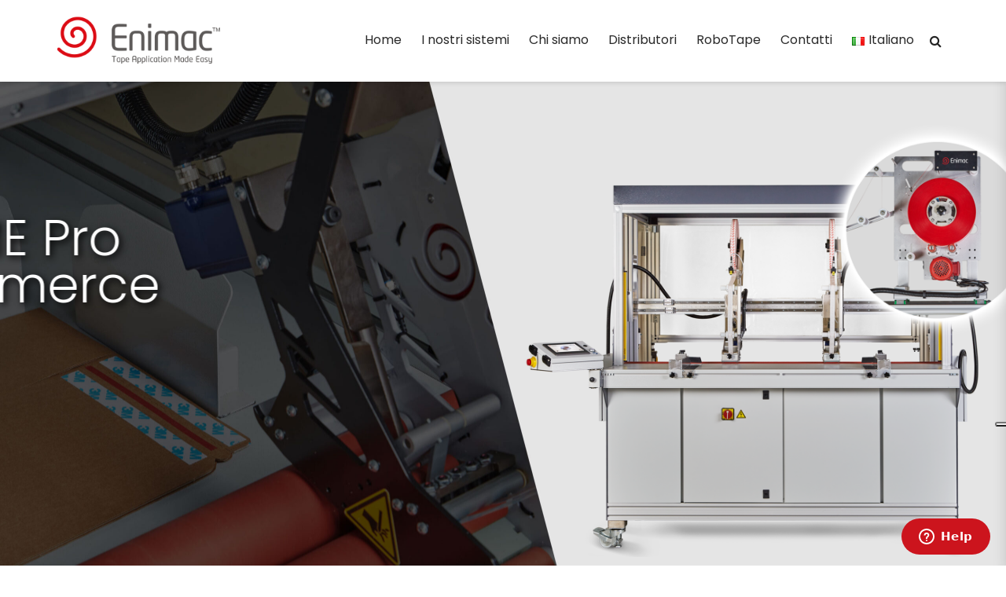

--- FILE ---
content_type: text/html; charset=UTF-8
request_url: https://enimac.it/x-treme-pro-e-commerce/
body_size: 28094
content:

<!DOCTYPE html>
<html 
      dir="ltr" lang="it-IT" prefix="og: https://ogp.me/ns#">
<head>
  <meta charset="UTF-8">
  <meta name="viewport" content="width=device-width, initial-scale=1">
  <link rel="profile" href="http://gmpg.org/xfn/11">
  <link rel="pingback" href="https://enimac.it/xmlrpc.php">
   <link rel="icon" href="https://enimac.it/wp-content/uploads/favicon.jpg" />  <!-- Custom Css -->
  			<script type="text/javascript" class="_iub_cs_skip">
				var _iub = _iub || {};
				_iub.csConfiguration = _iub.csConfiguration || {};
				_iub.csConfiguration.siteId = "3504571";
				_iub.csConfiguration.cookiePolicyId = "71910026";
							</script>
			<script class="_iub_cs_skip" src="https://cs.iubenda.com/autoblocking/3504571.js" fetchpriority="low"></script>
			<title>X-TREME PRO applicatore nastro biadesivo per l'e-commerce</title>

		<!-- All in One SEO 4.9.1.1 - aioseo.com -->
	<meta name="description" content="X-TREME Pro e-commerce può applicare nastro biadesivo su packaging in cartone teso o ondulato per il settore dell&#039;e-commerce" />
	<meta name="robots" content="max-image-preview:large" />
	<link rel="canonical" href="https://enimac.it/x-treme-pro-e-commerce/" />
	<meta name="generator" content="All in One SEO (AIOSEO) 4.9.1.1" />
		<meta property="og:locale" content="it_IT" />
		<meta property="og:site_name" content="Enimac.it - Tape Application Made easy" />
		<meta property="og:type" content="article" />
		<meta property="og:title" content="X-TREME PRO applicatore nastro biadesivo per l&#039;e-commerce" />
		<meta property="og:description" content="X-TREME Pro e-commerce può applicare nastro biadesivo su packaging in cartone teso o ondulato per il settore dell&#039;e-commerce" />
		<meta property="og:url" content="https://enimac.it/x-treme-pro-e-commerce/" />
		<meta property="article:published_time" content="2022-01-12T15:47:46+00:00" />
		<meta property="article:modified_time" content="2025-07-30T16:51:08+00:00" />
		<meta name="twitter:card" content="summary" />
		<meta name="twitter:title" content="X-TREME PRO applicatore nastro biadesivo per l&#039;e-commerce" />
		<meta name="twitter:description" content="X-TREME Pro e-commerce può applicare nastro biadesivo su packaging in cartone teso o ondulato per il settore dell&#039;e-commerce" />
		<script type="application/ld+json" class="aioseo-schema">
			{"@context":"https:\/\/schema.org","@graph":[{"@type":"BreadcrumbList","@id":"https:\/\/enimac.it\/x-treme-pro-e-commerce\/#breadcrumblist","itemListElement":[{"@type":"ListItem","@id":"https:\/\/enimac.it#listItem","position":1,"name":"Home","item":"https:\/\/enimac.it","nextItem":{"@type":"ListItem","@id":"https:\/\/enimac.it\/x-treme-pro-e-commerce\/#listItem","name":"X-TREME PRO e-commerce"}},{"@type":"ListItem","@id":"https:\/\/enimac.it\/x-treme-pro-e-commerce\/#listItem","position":2,"name":"X-TREME PRO e-commerce","previousItem":{"@type":"ListItem","@id":"https:\/\/enimac.it#listItem","name":"Home"}}]},{"@type":"Organization","@id":"https:\/\/enimac.it\/#organization","name":"Enimac.it","description":"Tape Application Made easy","url":"https:\/\/enimac.it\/"},{"@type":"WebPage","@id":"https:\/\/enimac.it\/x-treme-pro-e-commerce\/#webpage","url":"https:\/\/enimac.it\/x-treme-pro-e-commerce\/","name":"X-TREME PRO applicatore nastro biadesivo per l'e-commerce","description":"X-TREME Pro e-commerce pu\u00f2 applicare nastro biadesivo su packaging in cartone teso o ondulato per il settore dell'e-commerce","inLanguage":"it-IT","isPartOf":{"@id":"https:\/\/enimac.it\/#website"},"breadcrumb":{"@id":"https:\/\/enimac.it\/x-treme-pro-e-commerce\/#breadcrumblist"},"datePublished":"2022-01-12T16:47:46+01:00","dateModified":"2025-07-30T18:51:08+02:00"},{"@type":"WebSite","@id":"https:\/\/enimac.it\/#website","url":"https:\/\/enimac.it\/","name":"Enimac.it","description":"Tape Application Made easy","inLanguage":"it-IT","publisher":{"@id":"https:\/\/enimac.it\/#organization"}}]}
		</script>
		<!-- All in One SEO -->

<link rel="alternate" href="https://enimac.it/x-treme-pro-e-commerce/" hreflang="it" />
<link rel="alternate" href="https://enimac.it/en/x-treme-pro-e-commerce-eng/" hreflang="en" />
<link rel="alternate" href="https://enimac.it/de/x-treme-pro-e-commerce-de/" hreflang="de" />
<link rel="alternate" href="https://enimac.it/pl/x-treme-pro-e-commerce-pl/" hreflang="pl" />
<link rel='dns-prefetch' href='//cdn.iubenda.com' />
<link rel='dns-prefetch' href='//js.hs-scripts.com' />
<link rel='dns-prefetch' href='//fonts.googleapis.com' />
<link rel='dns-prefetch' href='//www.googletagmanager.com' />
<link rel='preconnect' href='https://fonts.gstatic.com' crossorigin />
<link rel="alternate" type="application/rss+xml" title="Enimac.it &raquo; Feed" href="https://enimac.it/feed/" />
<link rel="alternate" type="application/rss+xml" title="Enimac.it &raquo; Feed dei commenti" href="https://enimac.it/comments/feed/" />
<link rel="alternate" title="oEmbed (JSON)" type="application/json+oembed" href="https://enimac.it/wp-json/oembed/1.0/embed?url=https%3A%2F%2Fenimac.it%2Fx-treme-pro-e-commerce%2F&#038;lang=it" />
<link rel="alternate" title="oEmbed (XML)" type="text/xml+oembed" href="https://enimac.it/wp-json/oembed/1.0/embed?url=https%3A%2F%2Fenimac.it%2Fx-treme-pro-e-commerce%2F&#038;format=xml&#038;lang=it" />
		<!-- This site uses the Google Analytics by MonsterInsights plugin v9.10.1 - Using Analytics tracking - https://www.monsterinsights.com/ -->
		<!-- Nota: MonsterInsights non è attualmente configurato su questo sito. Il proprietario del sito deve autenticarsi con Google Analytics nel pannello delle impostazioni di MonsterInsights. -->
					<!-- No tracking code set -->
				<!-- / Google Analytics by MonsterInsights -->
		<style id='wp-img-auto-sizes-contain-inline-css' type='text/css'>
img:is([sizes=auto i],[sizes^="auto," i]){contain-intrinsic-size:3000px 1500px}
/*# sourceURL=wp-img-auto-sizes-contain-inline-css */
</style>
<style id='wp-emoji-styles-inline-css' type='text/css'>

	img.wp-smiley, img.emoji {
		display: inline !important;
		border: none !important;
		box-shadow: none !important;
		height: 1em !important;
		width: 1em !important;
		margin: 0 0.07em !important;
		vertical-align: -0.1em !important;
		background: none !important;
		padding: 0 !important;
	}
/*# sourceURL=wp-emoji-styles-inline-css */
</style>
<style id='wp-block-library-inline-css' type='text/css'>
:root{--wp-block-synced-color:#7a00df;--wp-block-synced-color--rgb:122,0,223;--wp-bound-block-color:var(--wp-block-synced-color);--wp-editor-canvas-background:#ddd;--wp-admin-theme-color:#007cba;--wp-admin-theme-color--rgb:0,124,186;--wp-admin-theme-color-darker-10:#006ba1;--wp-admin-theme-color-darker-10--rgb:0,107,160.5;--wp-admin-theme-color-darker-20:#005a87;--wp-admin-theme-color-darker-20--rgb:0,90,135;--wp-admin-border-width-focus:2px}@media (min-resolution:192dpi){:root{--wp-admin-border-width-focus:1.5px}}.wp-element-button{cursor:pointer}:root .has-very-light-gray-background-color{background-color:#eee}:root .has-very-dark-gray-background-color{background-color:#313131}:root .has-very-light-gray-color{color:#eee}:root .has-very-dark-gray-color{color:#313131}:root .has-vivid-green-cyan-to-vivid-cyan-blue-gradient-background{background:linear-gradient(135deg,#00d084,#0693e3)}:root .has-purple-crush-gradient-background{background:linear-gradient(135deg,#34e2e4,#4721fb 50%,#ab1dfe)}:root .has-hazy-dawn-gradient-background{background:linear-gradient(135deg,#faaca8,#dad0ec)}:root .has-subdued-olive-gradient-background{background:linear-gradient(135deg,#fafae1,#67a671)}:root .has-atomic-cream-gradient-background{background:linear-gradient(135deg,#fdd79a,#004a59)}:root .has-nightshade-gradient-background{background:linear-gradient(135deg,#330968,#31cdcf)}:root .has-midnight-gradient-background{background:linear-gradient(135deg,#020381,#2874fc)}:root{--wp--preset--font-size--normal:16px;--wp--preset--font-size--huge:42px}.has-regular-font-size{font-size:1em}.has-larger-font-size{font-size:2.625em}.has-normal-font-size{font-size:var(--wp--preset--font-size--normal)}.has-huge-font-size{font-size:var(--wp--preset--font-size--huge)}.has-text-align-center{text-align:center}.has-text-align-left{text-align:left}.has-text-align-right{text-align:right}.has-fit-text{white-space:nowrap!important}#end-resizable-editor-section{display:none}.aligncenter{clear:both}.items-justified-left{justify-content:flex-start}.items-justified-center{justify-content:center}.items-justified-right{justify-content:flex-end}.items-justified-space-between{justify-content:space-between}.screen-reader-text{border:0;clip-path:inset(50%);height:1px;margin:-1px;overflow:hidden;padding:0;position:absolute;width:1px;word-wrap:normal!important}.screen-reader-text:focus{background-color:#ddd;clip-path:none;color:#444;display:block;font-size:1em;height:auto;left:5px;line-height:normal;padding:15px 23px 14px;text-decoration:none;top:5px;width:auto;z-index:100000}html :where(.has-border-color){border-style:solid}html :where([style*=border-top-color]){border-top-style:solid}html :where([style*=border-right-color]){border-right-style:solid}html :where([style*=border-bottom-color]){border-bottom-style:solid}html :where([style*=border-left-color]){border-left-style:solid}html :where([style*=border-width]){border-style:solid}html :where([style*=border-top-width]){border-top-style:solid}html :where([style*=border-right-width]){border-right-style:solid}html :where([style*=border-bottom-width]){border-bottom-style:solid}html :where([style*=border-left-width]){border-left-style:solid}html :where(img[class*=wp-image-]){height:auto;max-width:100%}:where(figure){margin:0 0 1em}html :where(.is-position-sticky){--wp-admin--admin-bar--position-offset:var(--wp-admin--admin-bar--height,0px)}@media screen and (max-width:600px){html :where(.is-position-sticky){--wp-admin--admin-bar--position-offset:0px}}

/*# sourceURL=wp-block-library-inline-css */
</style><style id='wp-block-paragraph-inline-css' type='text/css'>
.is-small-text{font-size:.875em}.is-regular-text{font-size:1em}.is-large-text{font-size:2.25em}.is-larger-text{font-size:3em}.has-drop-cap:not(:focus):first-letter{float:left;font-size:8.4em;font-style:normal;font-weight:100;line-height:.68;margin:.05em .1em 0 0;text-transform:uppercase}body.rtl .has-drop-cap:not(:focus):first-letter{float:none;margin-left:.1em}p.has-drop-cap.has-background{overflow:hidden}:root :where(p.has-background){padding:1.25em 2.375em}:where(p.has-text-color:not(.has-link-color)) a{color:inherit}p.has-text-align-left[style*="writing-mode:vertical-lr"],p.has-text-align-right[style*="writing-mode:vertical-rl"]{rotate:180deg}
/*# sourceURL=https://enimac.it/wp-includes/blocks/paragraph/style.min.css */
</style>
<style id='global-styles-inline-css' type='text/css'>
:root{--wp--preset--aspect-ratio--square: 1;--wp--preset--aspect-ratio--4-3: 4/3;--wp--preset--aspect-ratio--3-4: 3/4;--wp--preset--aspect-ratio--3-2: 3/2;--wp--preset--aspect-ratio--2-3: 2/3;--wp--preset--aspect-ratio--16-9: 16/9;--wp--preset--aspect-ratio--9-16: 9/16;--wp--preset--color--black: #000000;--wp--preset--color--cyan-bluish-gray: #abb8c3;--wp--preset--color--white: #ffffff;--wp--preset--color--pale-pink: #f78da7;--wp--preset--color--vivid-red: #cf2e2e;--wp--preset--color--luminous-vivid-orange: #ff6900;--wp--preset--color--luminous-vivid-amber: #fcb900;--wp--preset--color--light-green-cyan: #7bdcb5;--wp--preset--color--vivid-green-cyan: #00d084;--wp--preset--color--pale-cyan-blue: #8ed1fc;--wp--preset--color--vivid-cyan-blue: #0693e3;--wp--preset--color--vivid-purple: #9b51e0;--wp--preset--gradient--vivid-cyan-blue-to-vivid-purple: linear-gradient(135deg,rgb(6,147,227) 0%,rgb(155,81,224) 100%);--wp--preset--gradient--light-green-cyan-to-vivid-green-cyan: linear-gradient(135deg,rgb(122,220,180) 0%,rgb(0,208,130) 100%);--wp--preset--gradient--luminous-vivid-amber-to-luminous-vivid-orange: linear-gradient(135deg,rgb(252,185,0) 0%,rgb(255,105,0) 100%);--wp--preset--gradient--luminous-vivid-orange-to-vivid-red: linear-gradient(135deg,rgb(255,105,0) 0%,rgb(207,46,46) 100%);--wp--preset--gradient--very-light-gray-to-cyan-bluish-gray: linear-gradient(135deg,rgb(238,238,238) 0%,rgb(169,184,195) 100%);--wp--preset--gradient--cool-to-warm-spectrum: linear-gradient(135deg,rgb(74,234,220) 0%,rgb(151,120,209) 20%,rgb(207,42,186) 40%,rgb(238,44,130) 60%,rgb(251,105,98) 80%,rgb(254,248,76) 100%);--wp--preset--gradient--blush-light-purple: linear-gradient(135deg,rgb(255,206,236) 0%,rgb(152,150,240) 100%);--wp--preset--gradient--blush-bordeaux: linear-gradient(135deg,rgb(254,205,165) 0%,rgb(254,45,45) 50%,rgb(107,0,62) 100%);--wp--preset--gradient--luminous-dusk: linear-gradient(135deg,rgb(255,203,112) 0%,rgb(199,81,192) 50%,rgb(65,88,208) 100%);--wp--preset--gradient--pale-ocean: linear-gradient(135deg,rgb(255,245,203) 0%,rgb(182,227,212) 50%,rgb(51,167,181) 100%);--wp--preset--gradient--electric-grass: linear-gradient(135deg,rgb(202,248,128) 0%,rgb(113,206,126) 100%);--wp--preset--gradient--midnight: linear-gradient(135deg,rgb(2,3,129) 0%,rgb(40,116,252) 100%);--wp--preset--font-size--small: 13px;--wp--preset--font-size--medium: 20px;--wp--preset--font-size--large: 36px;--wp--preset--font-size--x-large: 42px;--wp--preset--spacing--20: 0.44rem;--wp--preset--spacing--30: 0.67rem;--wp--preset--spacing--40: 1rem;--wp--preset--spacing--50: 1.5rem;--wp--preset--spacing--60: 2.25rem;--wp--preset--spacing--70: 3.38rem;--wp--preset--spacing--80: 5.06rem;--wp--preset--shadow--natural: 6px 6px 9px rgba(0, 0, 0, 0.2);--wp--preset--shadow--deep: 12px 12px 50px rgba(0, 0, 0, 0.4);--wp--preset--shadow--sharp: 6px 6px 0px rgba(0, 0, 0, 0.2);--wp--preset--shadow--outlined: 6px 6px 0px -3px rgb(255, 255, 255), 6px 6px rgb(0, 0, 0);--wp--preset--shadow--crisp: 6px 6px 0px rgb(0, 0, 0);}:where(.is-layout-flex){gap: 0.5em;}:where(.is-layout-grid){gap: 0.5em;}body .is-layout-flex{display: flex;}.is-layout-flex{flex-wrap: wrap;align-items: center;}.is-layout-flex > :is(*, div){margin: 0;}body .is-layout-grid{display: grid;}.is-layout-grid > :is(*, div){margin: 0;}:where(.wp-block-columns.is-layout-flex){gap: 2em;}:where(.wp-block-columns.is-layout-grid){gap: 2em;}:where(.wp-block-post-template.is-layout-flex){gap: 1.25em;}:where(.wp-block-post-template.is-layout-grid){gap: 1.25em;}.has-black-color{color: var(--wp--preset--color--black) !important;}.has-cyan-bluish-gray-color{color: var(--wp--preset--color--cyan-bluish-gray) !important;}.has-white-color{color: var(--wp--preset--color--white) !important;}.has-pale-pink-color{color: var(--wp--preset--color--pale-pink) !important;}.has-vivid-red-color{color: var(--wp--preset--color--vivid-red) !important;}.has-luminous-vivid-orange-color{color: var(--wp--preset--color--luminous-vivid-orange) !important;}.has-luminous-vivid-amber-color{color: var(--wp--preset--color--luminous-vivid-amber) !important;}.has-light-green-cyan-color{color: var(--wp--preset--color--light-green-cyan) !important;}.has-vivid-green-cyan-color{color: var(--wp--preset--color--vivid-green-cyan) !important;}.has-pale-cyan-blue-color{color: var(--wp--preset--color--pale-cyan-blue) !important;}.has-vivid-cyan-blue-color{color: var(--wp--preset--color--vivid-cyan-blue) !important;}.has-vivid-purple-color{color: var(--wp--preset--color--vivid-purple) !important;}.has-black-background-color{background-color: var(--wp--preset--color--black) !important;}.has-cyan-bluish-gray-background-color{background-color: var(--wp--preset--color--cyan-bluish-gray) !important;}.has-white-background-color{background-color: var(--wp--preset--color--white) !important;}.has-pale-pink-background-color{background-color: var(--wp--preset--color--pale-pink) !important;}.has-vivid-red-background-color{background-color: var(--wp--preset--color--vivid-red) !important;}.has-luminous-vivid-orange-background-color{background-color: var(--wp--preset--color--luminous-vivid-orange) !important;}.has-luminous-vivid-amber-background-color{background-color: var(--wp--preset--color--luminous-vivid-amber) !important;}.has-light-green-cyan-background-color{background-color: var(--wp--preset--color--light-green-cyan) !important;}.has-vivid-green-cyan-background-color{background-color: var(--wp--preset--color--vivid-green-cyan) !important;}.has-pale-cyan-blue-background-color{background-color: var(--wp--preset--color--pale-cyan-blue) !important;}.has-vivid-cyan-blue-background-color{background-color: var(--wp--preset--color--vivid-cyan-blue) !important;}.has-vivid-purple-background-color{background-color: var(--wp--preset--color--vivid-purple) !important;}.has-black-border-color{border-color: var(--wp--preset--color--black) !important;}.has-cyan-bluish-gray-border-color{border-color: var(--wp--preset--color--cyan-bluish-gray) !important;}.has-white-border-color{border-color: var(--wp--preset--color--white) !important;}.has-pale-pink-border-color{border-color: var(--wp--preset--color--pale-pink) !important;}.has-vivid-red-border-color{border-color: var(--wp--preset--color--vivid-red) !important;}.has-luminous-vivid-orange-border-color{border-color: var(--wp--preset--color--luminous-vivid-orange) !important;}.has-luminous-vivid-amber-border-color{border-color: var(--wp--preset--color--luminous-vivid-amber) !important;}.has-light-green-cyan-border-color{border-color: var(--wp--preset--color--light-green-cyan) !important;}.has-vivid-green-cyan-border-color{border-color: var(--wp--preset--color--vivid-green-cyan) !important;}.has-pale-cyan-blue-border-color{border-color: var(--wp--preset--color--pale-cyan-blue) !important;}.has-vivid-cyan-blue-border-color{border-color: var(--wp--preset--color--vivid-cyan-blue) !important;}.has-vivid-purple-border-color{border-color: var(--wp--preset--color--vivid-purple) !important;}.has-vivid-cyan-blue-to-vivid-purple-gradient-background{background: var(--wp--preset--gradient--vivid-cyan-blue-to-vivid-purple) !important;}.has-light-green-cyan-to-vivid-green-cyan-gradient-background{background: var(--wp--preset--gradient--light-green-cyan-to-vivid-green-cyan) !important;}.has-luminous-vivid-amber-to-luminous-vivid-orange-gradient-background{background: var(--wp--preset--gradient--luminous-vivid-amber-to-luminous-vivid-orange) !important;}.has-luminous-vivid-orange-to-vivid-red-gradient-background{background: var(--wp--preset--gradient--luminous-vivid-orange-to-vivid-red) !important;}.has-very-light-gray-to-cyan-bluish-gray-gradient-background{background: var(--wp--preset--gradient--very-light-gray-to-cyan-bluish-gray) !important;}.has-cool-to-warm-spectrum-gradient-background{background: var(--wp--preset--gradient--cool-to-warm-spectrum) !important;}.has-blush-light-purple-gradient-background{background: var(--wp--preset--gradient--blush-light-purple) !important;}.has-blush-bordeaux-gradient-background{background: var(--wp--preset--gradient--blush-bordeaux) !important;}.has-luminous-dusk-gradient-background{background: var(--wp--preset--gradient--luminous-dusk) !important;}.has-pale-ocean-gradient-background{background: var(--wp--preset--gradient--pale-ocean) !important;}.has-electric-grass-gradient-background{background: var(--wp--preset--gradient--electric-grass) !important;}.has-midnight-gradient-background{background: var(--wp--preset--gradient--midnight) !important;}.has-small-font-size{font-size: var(--wp--preset--font-size--small) !important;}.has-medium-font-size{font-size: var(--wp--preset--font-size--medium) !important;}.has-large-font-size{font-size: var(--wp--preset--font-size--large) !important;}.has-x-large-font-size{font-size: var(--wp--preset--font-size--x-large) !important;}
/*# sourceURL=global-styles-inline-css */
</style>

<style id='classic-theme-styles-inline-css' type='text/css'>
/*! This file is auto-generated */
.wp-block-button__link{color:#fff;background-color:#32373c;border-radius:9999px;box-shadow:none;text-decoration:none;padding:calc(.667em + 2px) calc(1.333em + 2px);font-size:1.125em}.wp-block-file__button{background:#32373c;color:#fff;text-decoration:none}
/*# sourceURL=/wp-includes/css/classic-themes.min.css */
</style>
<link rel='stylesheet' id='esg-plugin-settings-css' href='https://enimac.it/wp-content/plugins/essential-grid/public/assets/css/settings.css?ver=3.0.13' type='text/css' media='all' />
<link rel='stylesheet' id='tp-fontello-css' href='https://enimac.it/wp-content/plugins/essential-grid/public/assets/font/fontello/css/fontello.css?ver=3.0.13' type='text/css' media='all' />
<link rel='stylesheet' id='mega-submenu-css' href='https://enimac.it/wp-content/plugins/mega-submenu/public/css/style.css?ver=1.3.1' type='text/css' media='all' />
<link rel='stylesheet' id='mega-submenu-woocommerce-css' href='https://enimac.it/wp-content/plugins/mega-submenu/public/css/woocommerce.css?ver=1.3.1' type='text/css' media='all' />
<link rel='stylesheet' id='mega_submenu_options_style-css' href='//enimac.it/wp-content/uploads/mega_submenu_options_style.css?ver=6.9' type='text/css' media='all' />
<link rel='stylesheet' id='mf_parent_style-css' href='https://enimac.it/wp-content/themes/mf/style.css?ver=2.8.8' type='text/css' media='all' />
<link rel='stylesheet' id='mf_parent_style_child_style-css' href='https://enimac.it/wp-content/themes/mf-child/style.css?ver=2.8.8' type='text/css' media='all' />
<link rel='stylesheet' id='bootstrap-css' href='https://enimac.it/wp-content/themes/mf/assets/bootstrap/css/bootstrap.min.css?ver=1.0.0' type='text/css' media='all' />
<link rel='stylesheet' id='font-awesome-css' href='https://enimac.it/wp-content/themes/mf/includes/font-awesome/css/font-awesome.min.css?ver=4.5.0' type='text/css' media='all' />
<link rel='stylesheet' id='woocommerce-css' href='https://enimac.it/wp-content/themes/mf/assets/css/woocommerce.css?ver=1.0.0' type='text/css' media='all' />
<link rel='stylesheet' id='mf-menu-css' href='https://enimac.it/wp-content/themes/mf/assets/css/menu.css?ver=1.0.0' type='text/css' media='all' />
<link rel='stylesheet' id='mf-color-css' href='https://enimac.it/wp-content/themes/mf/assets/css/color/custom-color.php?ver=1.0.0' type='text/css' media='all' />
<link rel='stylesheet' id='mf-helper-elements-css' href='https://enimac.it/wp-content/themes/mf/assets/css/helper-elements.css?ver=1.0.0' type='text/css' media='all' />
<link rel='stylesheet' id='mf-animate-css' href='https://enimac.it/wp-content/themes/mf/assets/css/animate.css?ver=1.0.0' type='text/css' media='all' />
<link rel='stylesheet' id='mf-style-css' href='https://enimac.it/wp-content/themes/mf/assets/css/style.css?ver=1.0' type='text/css' media='all' />
<link rel='stylesheet' id='tablepress-default-css' href='https://enimac.it/wp-content/tablepress-combined.min.css?ver=18' type='text/css' media='all' />
<link rel='stylesheet' id='js_composer_front-css' href='https://enimac.it/wp-content/plugins/js_composer/assets/css/js_composer.min.css?ver=8.7.2' type='text/css' media='all' />
<link rel='stylesheet' id='bsf-Defaults-css' href='https://enimac.it/wp-content/uploads/smile_fonts/Defaults/Defaults.css?ver=3.19.11' type='text/css' media='all' />
<link rel='stylesheet' id='ultimate-vc-addons-style-css' href='https://enimac.it/wp-content/plugins/Ultimate_VC_Addons/assets/min-css/style.min.css?ver=3.19.11' type='text/css' media='all' />
<link rel='stylesheet' id='mpc-massive-style-css' href='https://enimac.it/wp-content/plugins/mpc-massive/assets/css/mpc-styles.css?ver=2.4.8' type='text/css' media='all' />
<link rel='stylesheet' id='the-grid-css' href='https://enimac.it/wp-content/plugins/the-grid/frontend/assets/css/the-grid.min.css?ver=2.7.9.1' type='text/css' media='all' />
<style id='the-grid-inline-css' type='text/css'>
.tolb-holder{background:rgba(0,0,0,0.8)}.tolb-holder .tolb-close,.tolb-holder .tolb-title,.tolb-holder .tolb-counter,.tolb-holder .tolb-next i,.tolb-holder .tolb-prev i{color:#ffffff}.tolb-holder .tolb-load{border-color:rgba(255,255,255,0.2);border-left:3px solid #ffffff}
.to-heart-icon,.to-heart-icon svg,.to-post-like,.to-post-like .to-like-count{position:relative;display:inline-block}.to-post-like{width:auto;cursor:pointer;font-weight:400}.to-heart-icon{float:left;margin:0 4px 0 0}.to-heart-icon svg{overflow:visible;width:15px;height:14px}.to-heart-icon g{-webkit-transform:scale(1);transform:scale(1)}.to-heart-icon path{-webkit-transform:scale(1);transform:scale(1);transition:fill .4s ease,stroke .4s ease}.no-liked .to-heart-icon path{fill:#999;stroke:#999}.empty-heart .to-heart-icon path{fill:transparent!important;stroke:#999}.liked .to-heart-icon path,.to-heart-icon svg:hover path{fill:#ff6863!important;stroke:#ff6863!important}@keyframes heartBeat{0%{transform:scale(1)}20%{transform:scale(.8)}30%{transform:scale(.95)}45%{transform:scale(.75)}50%{transform:scale(.85)}100%{transform:scale(.9)}}@-webkit-keyframes heartBeat{0%,100%,50%{-webkit-transform:scale(1)}20%{-webkit-transform:scale(.8)}30%{-webkit-transform:scale(.95)}45%{-webkit-transform:scale(.75)}}.heart-pulse g{-webkit-animation-name:heartBeat;animation-name:heartBeat;-webkit-animation-duration:1s;animation-duration:1s;-webkit-animation-iteration-count:infinite;animation-iteration-count:infinite;-webkit-transform-origin:50% 50%;transform-origin:50% 50%}.to-post-like a{color:inherit!important;fill:inherit!important;stroke:inherit!important}
/*# sourceURL=the-grid-inline-css */
</style>
<link rel="preload" as="style" href="https://fonts.googleapis.com/css?family=Poppins:100,200,300,400,500,600,700,800,900,100italic,200italic,300italic,400italic,500italic,600italic,700italic,800italic,900italic%7CLato:400&#038;display=swap&#038;ver=6.9" /><link rel="stylesheet" href="https://fonts.googleapis.com/css?family=Poppins:100,200,300,400,500,600,700,800,900,100italic,200italic,300italic,400italic,500italic,600italic,700italic,800italic,900italic%7CLato:400&#038;display=swap&#038;ver=6.9" media="print" onload="this.media='all'"><noscript><link rel="stylesheet" href="https://fonts.googleapis.com/css?family=Poppins:100,200,300,400,500,600,700,800,900,100italic,200italic,300italic,400italic,500italic,600italic,700italic,800italic,900italic%7CLato:400&#038;display=swap&#038;ver=6.9" /></noscript><link rel="preload" as="style" href="https://fonts.googleapis.com/css?family=Poppins:100,200,300,400,500,600,700,800,900,100italic,200italic,300italic,400italic,500italic,600italic,700italic,800italic,900italic%7CLato:400&#038;display=swap&#038;ver=1666188247" /><link rel="stylesheet" href="https://fonts.googleapis.com/css?family=Poppins:100,200,300,400,500,600,700,800,900,100italic,200italic,300italic,400italic,500italic,600italic,700italic,800italic,900italic%7CLato:400&#038;display=swap&#038;ver=1666188247" media="print" onload="this.media='all'"><noscript><link rel="stylesheet" href="https://fonts.googleapis.com/css?family=Poppins:100,200,300,400,500,600,700,800,900,100italic,200italic,300italic,400italic,500italic,600italic,700italic,800italic,900italic%7CLato:400&#038;display=swap&#038;ver=1666188247" /></noscript>
<script  type="text/javascript" class=" _iub_cs_skip" type="text/javascript" id="iubenda-head-inline-scripts-0">
/* <![CDATA[ */
var _iub = _iub || [];
_iub.csConfiguration = {"askConsentAtCookiePolicyUpdate":true,"countryDetection":true,"enableFadp":true,"enableLgpd":true,"enableUspr":true,"floatingPreferencesButtonDisplay":"anchored-center-right","lgpdAppliesGlobally":false,"perPurposeConsent":true,"siteId":3504571,"whitelabel":false,"cookiePolicyId":71910026,"banner":{"acceptButtonDisplay":true,"closeButtonDisplay":false,"customizeButtonDisplay":true,"explicitWithdrawal":true,"listPurposes":true,"ownerName":"Enimac Srl","position":"float-center","rejectButtonDisplay":true,"showPurposesToggles":true,"showTitle":false,"showTotalNumberOfProviders":true}};
_iub.csLangConfiguration = {"it":{"cookiePolicyId":71910026},"en-GB":{"cookiePolicyId":97737829},"pl":{"cookiePolicyId":57991598},"de":{"cookiePolicyId":91405909}};

//# sourceURL=iubenda-head-inline-scripts-0
/* ]]> */
</script>
<script  type="text/javascript" class=" _iub_cs_skip" type="text/javascript" src="//cdn.iubenda.com/cs/gpp/stub.js?ver=3.12.5" id="iubenda-head-scripts-1-js"></script>
<script  type="text/javascript" charset="UTF-8" async="" class=" _iub_cs_skip" type="text/javascript" src="//cdn.iubenda.com/cs/iubenda_cs.js?ver=3.12.5" id="iubenda-head-scripts-2-js"></script>
<script type="text/javascript" src="https://enimac.it/wp-includes/js/jquery/jquery.min.js?ver=3.7.1" id="jquery-core-js"></script>
<script type="text/javascript" src="https://enimac.it/wp-includes/js/jquery/jquery-migrate.min.js?ver=3.4.1" id="jquery-migrate-js"></script>
<script type="text/javascript" id="mega-submenu-js-extra">
/* <![CDATA[ */
var msm_mega_submenu = {"data":{"submenu_items_position_relative":0,"mobile_menu_trigger_click_bellow":767}};
//# sourceURL=mega-submenu-js-extra
/* ]]> */
</script>
<script type="text/javascript" src="https://enimac.it/wp-content/plugins/mega-submenu/public/js/msm-main.min.js?ver=1.3.1" id="mega-submenu-js"></script>
<script type="text/javascript" src="https://enimac.it/wp-content/plugins/Ultimate_VC_Addons/assets/min-js/ultimate-params.min.js?ver=3.19.11" id="ultimate-vc-addons-params-js"></script>
<script></script><link rel="https://api.w.org/" href="https://enimac.it/wp-json/" /><link rel="alternate" title="JSON" type="application/json" href="https://enimac.it/wp-json/wp/v2/pages/31681" /><link rel="EditURI" type="application/rsd+xml" title="RSD" href="https://enimac.it/xmlrpc.php?rsd" />
<meta name="generator" content="WordPress 6.9" />
<link rel='shortlink' href='https://enimac.it/?p=31681' />
<meta name="generator" content="Redux 4.5.9" /><meta name="generator" content="Site Kit by Google 1.168.0" />			<!-- DO NOT COPY THIS SNIPPET! Start of Page Analytics Tracking for HubSpot WordPress plugin v11.3.33-->
			<script class="hsq-set-content-id" data-content-id="standard-page">
				var _hsq = _hsq || [];
				_hsq.push(["setContentType", "standard-page"]);
			</script>
			<!-- DO NOT COPY THIS SNIPPET! End of Page Analytics Tracking for HubSpot WordPress plugin -->
			<meta name="generator" content="Powered by WPBakery Page Builder - drag and drop page builder for WordPress."/>
<style data-type="vc_custom-css">.mpc-menu-buy-now {
    background: #77ca9c!important;
}

.vc_custom_1444639651592 { margin-bottom: 0px!important; }

.mpc-animated-text { 
    text-align: center;
}
.mpc-menu .sub-menu, .mpc-mega-menu-wrap {
    box-shadow: none;
}
@media screen and (max-width: 1199px) {
    .mpc-test-drive {
        display: none;
    }
}</style>
<!-- Snippet Google Tag Manager aggiunto da Site Kit -->
<script type="text/javascript">
/* <![CDATA[ */

			( function( w, d, s, l, i ) {
				w[l] = w[l] || [];
				w[l].push( {'gtm.start': new Date().getTime(), event: 'gtm.js'} );
				var f = d.getElementsByTagName( s )[0],
					j = d.createElement( s ), dl = l != 'dataLayer' ? '&l=' + l : '';
				j.async = true;
				j.src = 'https://www.googletagmanager.com/gtm.js?id=' + i + dl;
				f.parentNode.insertBefore( j, f );
			} )( window, document, 'script', 'dataLayer', 'GTM-MDJNVNP' );
			
/* ]]> */
</script>

<!-- Termina lo snippet Google Tag Manager aggiunto da Site Kit -->
<meta name="generator" content="Powered by Slider Revolution 6.5.9 - responsive, Mobile-Friendly Slider Plugin for WordPress with comfortable drag and drop interface." />
<script type="text/javascript">function setREVStartSize(e){
			//window.requestAnimationFrame(function() {				 
				window.RSIW = window.RSIW===undefined ? window.innerWidth : window.RSIW;	
				window.RSIH = window.RSIH===undefined ? window.innerHeight : window.RSIH;	
				try {								
					var pw = document.getElementById(e.c).parentNode.offsetWidth,
						newh;
					pw = pw===0 || isNaN(pw) ? window.RSIW : pw;
					e.tabw = e.tabw===undefined ? 0 : parseInt(e.tabw);
					e.thumbw = e.thumbw===undefined ? 0 : parseInt(e.thumbw);
					e.tabh = e.tabh===undefined ? 0 : parseInt(e.tabh);
					e.thumbh = e.thumbh===undefined ? 0 : parseInt(e.thumbh);
					e.tabhide = e.tabhide===undefined ? 0 : parseInt(e.tabhide);
					e.thumbhide = e.thumbhide===undefined ? 0 : parseInt(e.thumbhide);
					e.mh = e.mh===undefined || e.mh=="" || e.mh==="auto" ? 0 : parseInt(e.mh,0);		
					if(e.layout==="fullscreen" || e.l==="fullscreen") 						
						newh = Math.max(e.mh,window.RSIH);					
					else{					
						e.gw = Array.isArray(e.gw) ? e.gw : [e.gw];
						for (var i in e.rl) if (e.gw[i]===undefined || e.gw[i]===0) e.gw[i] = e.gw[i-1];					
						e.gh = e.el===undefined || e.el==="" || (Array.isArray(e.el) && e.el.length==0)? e.gh : e.el;
						e.gh = Array.isArray(e.gh) ? e.gh : [e.gh];
						for (var i in e.rl) if (e.gh[i]===undefined || e.gh[i]===0) e.gh[i] = e.gh[i-1];
											
						var nl = new Array(e.rl.length),
							ix = 0,						
							sl;					
						e.tabw = e.tabhide>=pw ? 0 : e.tabw;
						e.thumbw = e.thumbhide>=pw ? 0 : e.thumbw;
						e.tabh = e.tabhide>=pw ? 0 : e.tabh;
						e.thumbh = e.thumbhide>=pw ? 0 : e.thumbh;					
						for (var i in e.rl) nl[i] = e.rl[i]<window.RSIW ? 0 : e.rl[i];
						sl = nl[0];									
						for (var i in nl) if (sl>nl[i] && nl[i]>0) { sl = nl[i]; ix=i;}															
						var m = pw>(e.gw[ix]+e.tabw+e.thumbw) ? 1 : (pw-(e.tabw+e.thumbw)) / (e.gw[ix]);					
						newh =  (e.gh[ix] * m) + (e.tabh + e.thumbh);
					}
					var el = document.getElementById(e.c);
					if (el!==null && el) el.style.height = newh+"px";					
					el = document.getElementById(e.c+"_wrapper");
					if (el!==null && el) {
						el.style.height = newh+"px";
						el.style.display = "block";
					}
				} catch(e){
					console.log("Failure at Presize of Slider:" + e)
				}					   
			//});
		  };</script>
<style id="mf_options-dynamic-css" title="dynamic-css" class="redux-options-output">.logo img{width:210px;}#header.fixed-position .logo img{width:210px;}.logo-mob img{width:210px;}#header.style4{background-color:#FFFFFF;}#header.style12 #nav .quote-btn{background-color:#222;}#header.style4 .logo{margin-top:20px;margin-right:0px;margin-bottom:20px;margin-left:-10px;}.mob-menu > ul > li > a > span{font-family:Poppins;font-weight:300;font-style:normal;font-size:15px;}.mob-header-top{background:#FFFFFF;}.mob-header-content{background:#ffffff;}.mob-menu li a, .mob-header-content .header-top-menu ul li a{color:#000000;}.mob-header-content .slogan{color:#000000;}.mob-menu li a, .mob-header-content .header-top-menu ul li a {border-top:0px solid #999999;border-bottom:1px solid #999999;border-left:0px solid #999999;border-right:0px solid #999999;}.page-banner .container{padding-top:187px;padding-bottom:99px;}.page-banner .parallax-holder::before, .page-banner .stretch::before, .page-banner .video-area::before{background:rgba(0,0,0,0.5);}.page-banner.small .container{padding-top:30px;padding-bottom:30px;}.page-banner .breadcrumbs li{font-family:Lato;line-height:18px;font-weight:400;font-style:normal;color:#bbbbbb;font-size:13px;}.page-banner .breadcrumbs li a{color:#dbdbdb;}.page-banner.grey .breadcrumbs li a{color:#424141;}body{font-family:Poppins;line-height:24px;font-weight:300;font-style:normal;color:#000000;font-size:15px;}.page-banner .heading{font-family:Poppins;line-height:35px;font-weight:300;font-style:normal;color:#000000;font-size:36px;}.page-banner.small .heading{font-family:Poppins;line-height:40px;font-weight:300;font-style:normal;color:#000000;font-size:36px;}.blog-txt h2{font-family:Poppins;line-height:40px;font-weight:300;font-style:normal;color:#2c2e3d;font-size:35px;}h1{font-family:Poppins;line-height:36px;font-weight:400;font-style:normal;color:#444444;font-size:36px;}h2{font-family:Poppins;line-height:30px;font-weight:400;font-style:normal;color:#444444;font-size:30px;}h3{font-family:Poppins;line-height:24px;font-weight:400;font-style:normal;color:#444444;font-size:24px;}h4{font-family:Poppins;line-height:18px;font-weight:400;font-style:normal;color:#444444;font-size:18px;}h5{font-family:Poppins;line-height:14px;font-weight:400;font-style:normal;color:#444444;font-size:14px;}h6{font-family:Poppins;line-height:12px;font-weight:400;font-style:normal;color:#444444;font-size:12px;}.version1 .desk-menu > ul > li > a{font-family:Poppins;font-weight:400;font-style:normal;font-size:16px;}#nav .nav-top > li{margin-left:30px;}.version1 .desk-menu > ul > li > a, .version1 .desk-menu > ul > li.current-menu-ancestor > a, .version1 .desk-menu > ul > li.current-menu-item > a{color:#FFFFFF;}#header.adclassic #nav .nav-top > li > a{color:#2a2a2a;}#header.adclassic #nav .nav-top > li:hover > a{border-bottom:2px solid ;}#header.fixed-position #nav .nav-top > li > a{color:#2a2a2a;}.version1 .desk-menu .sub-menu li > a{font-family:Poppins;font-weight:400;font-style:normal;font-size:13px;}.version1 .desk-menu .sub-menu li > a{color:#d2d2d2;}.version1 .desk-menu .sub-menu, .version1 .desk-menu .sub-menu .sub-menu{background:rgba(0,0,0,0.8);}.version1 .desk-menu [data-mm="true"] > .sub-menu > li > a{font-family:Poppins;font-weight:600;font-style:normal;font-size:15px;}#nav .desk-menu [data-mm="true"] > .sub-menu > li > a:hover, #nav .desk-menu [data-mm="true"] > .sub-menu > li.menu-item-has-children > a{color:#FFFFFF;}.bg-dark-jungle{background:#222222;}.footer-top .logo img,.footer-top .logo{width:200px;}.bg-shark{background:#2a2a2a;}.footer-cent h5{color:#FFFFFF;}.footer-cent{color:#8f8f8f;}.bg-dark-jungle-bottom{background:#222222;}</style><style type="text/css" data-type="vc_shortcodes-default-css">.vc_do_custom_heading{margin-bottom:0.625rem;margin-top:0;}.vc_do_custom_heading{margin-bottom:0.625rem;margin-top:0;}.vc_do_custom_heading{margin-bottom:0.625rem;margin-top:0;}</style><style type="text/css" data-type="vc_shortcodes-custom-css">.vc_custom_1483400523227{padding-bottom: 50px !important;}.vc_custom_1653638140433{padding-top: 60px !important;padding-bottom: 60px !important;}.vc_custom_1483400523227{padding-bottom: 50px !important;}.vc_custom_1483400523227{padding-bottom: 50px !important;}.vc_custom_1649673511500{margin-top: 0px !important;margin-bottom: 0px !important;border-top-width: 0px !important;border-bottom-width: 0px !important;padding-top: 0px !important;padding-bottom: 0px !important;}.vc_custom_1649673511500{margin-top: 0px !important;margin-bottom: 0px !important;border-top-width: 0px !important;border-bottom-width: 0px !important;padding-top: 0px !important;padding-bottom: 0px !important;}.vc_custom_1639747896659{padding-bottom: 0px !important;}.vc_custom_1483400523227{padding-bottom: 50px !important;}.vc_custom_1483400523227{padding-bottom: 50px !important;}.vc_custom_1640885062079{padding-bottom: 0px !important;}.vc_custom_1640884926645{padding-top: 0px !important;padding-bottom: 0px !important;}.vc_custom_1639747925856{margin-top: 0px !important;padding-top: 0px !important;}.vc_custom_1639747896659{padding-bottom: 0px !important;}.vc_custom_1638287149907{margin-top: -20px !important;}.vc_custom_1642005091407{padding-top: 0px !important;}.vc_custom_1653578462374{margin-bottom: 0px !important;padding-bottom: 10px !important;}.vc_custom_1686815906809{margin-top: 0px !important;padding-top: 0px !important;}.vc_custom_1653638577566{margin-top: 0px !important;margin-right: 0px !important;margin-bottom: 0px !important;margin-left: 0px !important;border-top-width: 0px !important;border-right-width: 0px !important;border-bottom-width: 0px !important;border-left-width: 0px !important;padding-top: 0px !important;padding-right: 0px !important;padding-bottom: 0px !important;padding-left: 0px !important;}.vc_custom_1653638588015{margin-top: 0px !important;margin-right: 0px !important;margin-bottom: 0px !important;margin-left: 0px !important;border-top-width: 0px !important;border-right-width: 0px !important;border-bottom-width: 0px !important;border-left-width: 0px !important;padding-top: 0px !important;padding-right: 0px !important;padding-bottom: 0px !important;padding-left: 0px !important;}.vc_custom_1655198166502{margin-top: 0px !important;padding-top: 0px !important;}.vc_custom_1655287576916{margin-top: 0px !important;padding-top: 0px !important;}.vc_custom_1639157944737{margin-bottom: 0px !important;padding-bottom: 10px !important;}.vc_custom_1639643488709{margin-bottom: 0px !important;padding-bottom: 10px !important;}.vc_custom_1649673438657{margin-top: 0px !important;margin-bottom: 0px !important;border-top-width: 0px !important;border-bottom-width: 0px !important;padding-top: 0px !important;padding-bottom: 0px !important;}.vc_custom_1649673488276{margin-top: 0px !important;margin-bottom: 0px !important;border-top-width: 0px !important;border-bottom-width: 0px !important;padding-top: 0px !important;padding-bottom: 0px !important;}.vc_custom_1649673495018{margin-top: 0px !important;margin-bottom: 0px !important;border-top-width: 0px !important;border-bottom-width: 0px !important;padding-top: 0px !important;padding-bottom: 0px !important;}.vc_custom_1649673502551{margin-top: 0px !important;margin-bottom: 0px !important;border-top-width: 0px !important;border-bottom-width: 0px !important;padding-top: 0px !important;padding-bottom: 0px !important;}.vc_custom_1653472172492{margin-top: 0px !important;margin-bottom: 0px !important;border-top-width: 0px !important;border-bottom-width: 0px !important;padding-top: 0px !important;padding-bottom: 0px !important;}.vc_custom_1655278781624{margin-top: 0px !important;margin-bottom: 0px !important;border-top-width: 0px !important;border-bottom-width: 0px !important;padding-top: 0px !important;padding-bottom: 0px !important;}.vc_custom_1649673833759{margin-top: 0px !important;margin-bottom: 0px !important;border-top-width: 0px !important;border-bottom-width: 0px !important;padding-top: 0px !important;padding-bottom: 0px !important;}.vc_custom_1655278886250{margin-top: 0px !important;margin-bottom: 0px !important;border-top-width: 0px !important;border-bottom-width: 0px !important;padding-top: 0px !important;padding-bottom: 0px !important;}.vc_custom_1649673870273{margin-top: 0px !important;margin-bottom: 0px !important;border-top-width: 0px !important;border-bottom-width: 0px !important;padding-top: 0px !important;padding-bottom: 0px !important;}.vc_custom_1655278807237{margin-top: 0px !important;margin-bottom: 0px !important;border-top-width: 0px !important;border-bottom-width: 0px !important;padding-top: 0px !important;padding-bottom: 0px !important;}.vc_custom_1655278549122{margin-top: 0px !important;margin-bottom: 0px !important;border-top-width: 0px !important;border-bottom-width: 0px !important;padding-top: 0px !important;padding-bottom: 0px !important;}.vc_custom_1655278819604{margin-top: 0px !important;margin-bottom: 0px !important;border-top-width: 0px !important;border-bottom-width: 0px !important;padding-top: 0px !important;padding-bottom: 0px !important;}.vc_custom_1649673438657{margin-top: 0px !important;margin-bottom: 0px !important;border-top-width: 0px !important;border-bottom-width: 0px !important;padding-top: 0px !important;padding-bottom: 0px !important;}.vc_custom_1649673488276{margin-top: 0px !important;margin-bottom: 0px !important;border-top-width: 0px !important;border-bottom-width: 0px !important;padding-top: 0px !important;padding-bottom: 0px !important;}.vc_custom_1649673495018{margin-top: 0px !important;margin-bottom: 0px !important;border-top-width: 0px !important;border-bottom-width: 0px !important;padding-top: 0px !important;padding-bottom: 0px !important;}.vc_custom_1649673502551{margin-top: 0px !important;margin-bottom: 0px !important;border-top-width: 0px !important;border-bottom-width: 0px !important;padding-top: 0px !important;padding-bottom: 0px !important;}.vc_custom_1649674611868{margin-top: 0px !important;margin-bottom: 0px !important;border-top-width: 0px !important;border-bottom-width: 0px !important;padding-top: 0px !important;padding-bottom: 0px !important;}.vc_custom_1655278831351{margin-top: 0px !important;margin-bottom: 0px !important;border-top-width: 0px !important;border-bottom-width: 0px !important;padding-top: 0px !important;padding-bottom: 0px !important;}.vc_custom_1655278615148{margin-top: 0px !important;margin-bottom: 0px !important;border-top-width: 0px !important;border-bottom-width: 0px !important;padding-top: 0px !important;padding-bottom: 0px !important;}.vc_custom_1655278841857{margin-top: 0px !important;margin-bottom: 0px !important;border-top-width: 0px !important;border-bottom-width: 0px !important;padding-top: 0px !important;padding-bottom: 0px !important;}.vc_custom_1655278642571{margin-top: 0px !important;margin-bottom: 0px !important;border-top-width: 0px !important;border-bottom-width: 0px !important;padding-top: 0px !important;padding-bottom: 0px !important;}.vc_custom_1655278852529{margin-top: 0px !important;margin-bottom: 0px !important;border-top-width: 0px !important;border-bottom-width: 0px !important;padding-top: 0px !important;padding-bottom: 0px !important;}.vc_custom_1639748401158{margin-bottom: 0px !important;padding-bottom: 0px !important;}.vc_custom_1652863348013{margin-bottom: 0px !important;padding-bottom: 10px !important;}.vc_custom_1664264657715{margin-top: 0px !important;margin-bottom: 0px !important;padding-top: 0px !important;padding-bottom: 0px !important;}.vc_custom_1639157944737{margin-bottom: 0px !important;padding-bottom: 10px !important;}.vc_custom_1639642363679{margin-bottom: 0px !important;padding-bottom: 10px !important;}.vc_custom_1652863453595{margin-top: 0px !important;padding-top: 0px !important;}.vc_custom_1645807800451{margin-bottom: 0px !important;padding-top: 0px !important;padding-bottom: 0px !important;}.vc_custom_1639157740226{margin-top: 0px !important;padding-top: 0px !important;}.vc_custom_1664266738034{margin-bottom: 0px !important;padding-top: 0px !important;padding-bottom: 0px !important;}.vc_custom_1650555592864{margin-top: 0px !important;margin-bottom: 0px !important;border-top-width: 0px !important;border-bottom-width: 0px !important;padding-top: 0px !important;padding-bottom: 0px !important;}.vc_custom_1640884894417{margin-bottom: 0px !important;padding-bottom: 0px !important;}.vc_custom_1640884886154{padding-bottom: 0px !important;}.vc_custom_1639647586657{margin-bottom: 0px !important;padding-bottom: 0px !important;}.vc_custom_1640884904532{padding-top: 0px !important;}.vc_custom_1640884910562{padding-top: 0px !important;}.vc_custom_1640884915547{padding-top: 0px !important;}.vc_custom_1640884921568{padding-top: 0px !important;}.vc_custom_1641914546596{margin-bottom: 10px !important;}.vc_custom_1655200723241{margin-top: 0px !important;padding-top: 0px !important;}.vc_custom_1653589545285{margin-bottom: 10px !important;}.vc_custom_1653589720244{margin-top: 0px !important;padding-top: 0px !important;}.vc_custom_1655284194446{margin-bottom: 10px !important;}.vc_custom_1655284223765{margin-top: 0px !important;padding-top: 0px !important;}.vc_custom_1639748401158{margin-bottom: 0px !important;padding-bottom: 0px !important;}.vc_custom_1657213958685{margin-bottom: 0px !important;padding-bottom: 10px !important;}.vc_custom_1657214478579{margin-bottom: 0px !important;padding-bottom: 10px !important;}</style><noscript><style> .wpb_animate_when_almost_visible { opacity: 1; }</style></noscript> 
    <!-- Custom Css -->
  <style type="text/css">
 /* font footer */
.footer-bottom {
  color: #727272 !important;
  font-size: 11px !important;
  line-height: 15px !important;
}
.footer-bottom a {
  font-weight: 400 !important;
  color: #727272 !important;
  letter-spacing: 0px !important;
  text-transform: uppercase !important;
}
.footer-bottom .footer-nav li {
  padding: 0 10px 0 0 !important;
}		

/* freccia menù mobile nascosta */
.mob-menu ul li > a > .di, .mob-header-content .header-top-menu ul li a > .di {
    display: none;
}				

/* rimozione data-autore-colonna-destra nella pagina di ricerca */
.blog-post-v1 .box-holder {
    display: none ! important;
}
.entry-meta {
    display: none;
}
.col-md-3 {
    display: none;
}
blog-post-v1 {
    margin: -77px 0 61px;
    line-height: 28px;
    padding: 0px 0 9px;
}
/* rendere invisibile in menu per mobile */
.mob-header-top .cart-toggle, .mob-header-top .mob-menu-toggle, .mob-menu-toggle2 {
    display: none !important;
}  </style>
   <!-- Google Tag Manager -->
<script>(function(w,d,s,l,i){w[l]=w[l]||[];w[l].push({'gtm.start':
new Date().getTime(),event:'gtm.js'});var f=d.getElementsByTagName(s)[0],
j=d.createElement(s),dl=l!='dataLayer'?'&l='+l:'';j.async=true;j.src=
'https://www.googletagmanager.com/gtm.js?id='+i+dl;f.parentNode.insertBefore(j,f);
})(window,document,'script','dataLayer','GTM-MDJNVNP');</script>
<!-- End Google Tag Manager --><link rel='stylesheet' id='vc_google_fonts_raleway100200300regular500600700800900-css' href='https://fonts.googleapis.com/css?family=Raleway%3A100%2C200%2C300%2Cregular%2C500%2C600%2C700%2C800%2C900&#038;subset=latin&#038;ver=8.7.2' type='text/css' media='all' />
<link rel='stylesheet' id='ultimate-vc-addons-background-style-css' href='https://enimac.it/wp-content/plugins/Ultimate_VC_Addons/assets/min-css/background-style.min.css?ver=3.19.11' type='text/css' media='all' />
<link rel='stylesheet' id='mpc-massive-magnific-popup-css-css' href='https://enimac.it/wp-content/plugins/mpc-massive/assets/css/libs/magnific-popup.min.css?ver=6.9' type='text/css' media='all' />
<link rel='stylesheet' id='mpc_icons_font-fa-css' href='https://enimac.it/wp-content/plugins/mpc-massive/assets/fonts/fa/fa.min.css?ver=2.4.8' type='text/css' media='all' />
<link rel='stylesheet' id='rs-plugin-settings-css' href='https://enimac.it/wp-content/plugins/revslider/public/assets/css/rs6.css?ver=6.5.9' type='text/css' media='all' />
<style id='rs-plugin-settings-inline-css' type='text/css'>
		#rev_slider_28_1_wrapper rs-loader.spinner1{background-color:#FFFFFF !important}
/*# sourceURL=rs-plugin-settings-inline-css */
</style>
</head>

<body class="wp-singular page-template-default page page-id-31681 wp-theme-mf wp-child-theme-mf-child  aa wpb-js-composer js-comp-ver-8.7.2 vc_responsive">

<!-- general wrap start -->

           <div id="wrapper" class="header_fixed header_over">
    <header class="header mob-header cart-true nz-clearfix">
    <div class="mob-header-top nz-clearfix">
      <div class="container plr-no">

        <div class="logo logo-mob">
          <a href="https://enimac.it">
                          <img src="https://enimac.it/wp-content/uploads/logoEnimac-1.png" alt="">
                      </a>
        </div>
                  <div class="lang"></div>
                <span class="mob-menu-toggle">
        </span>
      </div>
    </div>
  </header>
  <div class="mob-header-content nz-clearfix shadow">
    <span class="mob-menu-toggle2">
    </span>
        <div class="custom-scroll-bar
           mob-menu-toggle2        ">
        <nav class="mob-menu nz-clearfix"><ul id="mob-header-menu" class="menu"><li id="menu-item-31397-2" class="menu-item menu-item-type-post_type menu-item-object-page menu-item-home msm-top-level-item"  data-mm="false" data-mmc="2"><a href="https://enimac.it/"><span class="admi"></span><span class="txt">Home</span><i class="di fa fa-angle-down"></i></a></li><li id="menu-item-33640-2" class="ad-megamenu menu-item menu-item-type-post_type menu-item-object-page msm-top-level-item msm-menu-item menu-item-has-children msm-hover"  data-mm="true" data-mmc="2"><a href="https://enimac.it/i-nostri-sistemi/"><span class="admi"></span><span class="txt">I nostri sistemi</span><i class="di fa fa-angle-down"></i></a><!-- Main menu-ITA --><div class="msm-submenu" data-depth="0" data-width="95%" data-position="center" data-bg-color="#efefef"><p><div class="vc_row wpb_row vc_row-fluid vc_custom_1643297719616 vc_row-has-fill vc_row-o-equal-height vc_row-flex mpc-row"><div class="wpb_column vc_column_container vc_col-sm-4 vc_col-has-fill mpc-column" data-column-id="mpc_column-12696e217b2632e"><div class="vc_column-inner vc_custom_1643221366340"><div class="wpb_wrapper">		<div class="msm-content-box">			<div class=" vc_custom_1644001684141  msm_content_box-bcd5ceb09c61ac4300bbaf0b0cf1d646">												<h3 style="font-size: 23px;color: #1e1e1e;line-height: 20px;text-align: center" class="vc_custom_heading vc_do_custom_heading vc_custom_1652428758335">Macchine stand-alone</h3>	<div class="wpb_single_image wpb_content_element vc_align_center wpb_content_element">				<figure class="wpb_wrapper vc_figure">			<div class="vc_single_image-wrapper   vc_box_border_grey"><img width="508" height="264" src="https://enimac.it/wp-content/uploads/bannerMegaMenu-standard-1.jpg" class="vc_single_image-img attachment-full" alt="" title="bannerMegaMenu-standard" decoding="async" fetchpriority="high" srcset="https://enimac.it/wp-content/uploads/bannerMegaMenu-standard-1.jpg 508w, https://enimac.it/wp-content/uploads/bannerMegaMenu-standard-1-500x260.jpg 500w" sizes="(max-width: 508px) 100vw, 508px"></div>		</figure>	</div><div class="vc_row wpb_row vc_inner vc_row-fluid mpc-row"><div class="wpb_column vc_column_container vc_col-sm-6 mpc-column" data-column-id="mpc_column-53696e217b25e91"><div class="vc_column-inner"><div class="wpb_wrapper">	<div class="wpb_text_column wpb_content_element vc_custom_1753376578462">		<div class="wpb_wrapper">			<h4 style="font-size: 19px; line-height: 21px; margin-top: -10px; color: #000000;">Standard</h4><h4 style="font-size: 17px; line-height: 18px;"><a title="X-TREME LIGHT 700" href="https://enimac.it/x-treme-light-700/">X-TREME Light 700</a></h4><p style="font-size: 12px; line-height: 16px; margin-top: -20px;">Macchinario di nastro mono e biadesivo per poster, astucci, packaging etc. fino a 700mm</p><h4 style="font-size: 17px; line-height: 18px;"><a title="X-TREME LIGHT 1000" href="https://enimac.it/x-treme-light-1000/">X-TREME Light 1000</a></h4><p style="font-size: 12px; line-height: 16px; margin-top: -20px;">Macchinario di nastro mono e biadesivo per poster, astucci, packaging etc. fino a 1000mm</p><h4 style="font-size: 17px; line-height: 18px;"><a title="X-TREME PRO" href="https://enimac.it/x-treme-pro/">X-TREME Pro<img class="alignnone wp-image-35007" src="https://enimac.it/wp-content/uploads/new-2.png" alt="" width="76" height="21"></a></h4><p style="font-size: 12px; line-height: 16px; margin-top: -20px;">Macchinario di nastro mono e biadesivo per scatole, packaging, imballaggi etc. fino a 1600mm</p><h4 style="font-size: 17px; line-height: 18px;"><a title="X-TREME PRO e-commerce" href="https://enimac.it/x-treme-pro-e-commerce/">X-TREME Pro<br>e-commerce</a></h4><p style="font-size: 12px; line-height: 16px; margin-top: -20px;">Macchinario di nastro biadesivo e tear tape per il mercato dell'e-commerce</p>		</div>	</div></div></div></div><div class="wpb_column vc_column_container vc_col-sm-6 mpc-column" data-column-id="mpc_column-41696e217b26170"><div class="vc_column-inner"><div class="wpb_wrapper">	<div class="wpb_text_column wpb_content_element vc_custom_1663142790525">		<div class="wpb_wrapper">			<h4 style="font-size: 19px; line-height: 21px; margin-top: -10px; color: #000000;">Industriali</h4><h4 style="font-size: 17px; line-height: 18px;"><a href="http://enimac.it/xt-cartesian-2/">XT Cartesian 2</a></h4><p style="font-size: 12px; line-height: 16px; margin-top: -20px;">Macchinario per l'applicazione di nastro mono e biadesivo con sistemi a 2 assi cartesiani</p><h4 style="font-size: 17px; line-height: 18px;"><a href="http://enimac.it/xt-cartesian-3/">XT Cartesian 3</a></h4><p style="font-size: 12px; line-height: 16px; margin-top: -20px;">Macchinario per l'applicazione di nastro mono e biadesivo con sistemi a 3 assi cartesiani</p><h4 style="font-size: 17px; line-height: 18px;"><a href="http://enimac.it/xt-pick-place/">XT Pick &amp; Place</a></h4><p style="font-size: 12px; line-height: 16px; margin-top: -20px;">Sistema automatizzato per l'applicazione di nastro mono e biadesivo</p>		</div>	</div></div></div></div></div>			</div>		</div>		</div></div></div><div class="wpb_column vc_column_container vc_col-sm-4 vc_col-has-fill mpc-column" data-column-id="mpc_column-27696e217b26fa4"><div class="vc_column-inner vc_custom_1643297039959"><div class="wpb_wrapper">		<div class="msm-content-box">			<div class=" vc_custom_1644001762613  msm_content_box-ab957b39c8fe66be8265bac82fb0ea94">												<h3 style="font-size: 23px;color: #1e1e1e;line-height: 20px;text-align: center" class="vc_custom_heading vc_do_custom_heading vc_custom_1657812311865">Applicatori per integrazione</h3>	<div class="wpb_single_image wpb_content_element vc_align_center wpb_content_element vc_custom_1643298213404">				<figure class="wpb_wrapper vc_figure">			<div class="vc_single_image-wrapper   vc_box_border_grey"><img width="508" height="264" src="https://enimac.it/wp-content/uploads/bannerMegaMenu-applicatori.jpg" class="vc_single_image-img attachment-full" alt="" title="bannerMegaMenu-applicatori" decoding="async" srcset="https://enimac.it/wp-content/uploads/bannerMegaMenu-applicatori.jpg 508w, https://enimac.it/wp-content/uploads/bannerMegaMenu-applicatori-300x156.jpg 300w, https://enimac.it/wp-content/uploads/bannerMegaMenu-applicatori-500x260.jpg 500w" sizes="(max-width: 508px) 100vw, 508px"></div>		</figure>	</div><div class="vc_row wpb_row vc_inner vc_row-fluid mpc-row"><div class="wpb_column vc_column_container vc_col-sm-6 mpc-column" data-column-id="mpc_column-14696e217b26c00"><div class="vc_column-inner"><div class="wpb_wrapper">	<div class="wpb_text_column wpb_content_element">		<div class="wpb_wrapper">			<h4 style="font-size: 18px; line-height: 21px; margin-top: -10px; color: #000000;">Applicatori XT per<br>il settore del packaging</h4><h4 style="font-size: 17px; line-height: 18px;"><a href="http://enimac.it/xt-light-head/">XT Light</a></h4><p style="font-size: 12px; line-height: 16px; margin-top: -20px;">Applicatori di nastro mono e biadesivo da 25, 50 e 100 mm</p><h4 style="font-size: 17px; line-height: 18px;"><a href="http://enimac.it/xt-pro/">XT Pro</a></h4><p style="font-size: 12px; line-height: 16px; margin-top: -20px;">Applicatori di nastro mono e biadesivo da 30 a 100 mm</p>		</div>	</div></div></div></div><div class="wpb_column vc_column_container vc_col-sm-6 mpc-column" data-column-id="mpc_column-1696e217b26e5f"><div class="vc_column-inner"><div class="wpb_wrapper">	<div class="wpb_text_column wpb_content_element">		<div class="wpb_wrapper">			<h4 style="font-size: 18px; line-height: 21px; margin-top: -10px; color: #000000;">Applicatori XT per<br>applicazioni industriali</h4><h4 style="font-size: 17px; line-height: 18px;"><a href="http://enimac.it/xt-industrial-head/">XT Industrial</a></h4><p style="font-size: 12px; line-height: 16px; margin-top: -20px;">Applicatori XT per applicazioni speciali</p><h4 style="font-size: 17px; line-height: 18px;"><a href="http://enimac.it/xt-compact-head/">XT Compact</a></h4><p style="font-size: 12px; line-height: 16px; margin-top: -20px;">Applicatori per Cobot e Robot</p><h4 style="font-size: 17px; line-height: 23px;">Applicatori su richiesta<br><a href="http://enimac.it/contatti/">CONTATTACI</a></h4>		</div>	</div></div></div></div></div>			</div>		</div>		</div></div></div><div class="wpb_column vc_column_container vc_col-sm-4 vc_col-has-fill mpc-column" data-column-id="mpc_column-63696e217b27a84"><div class="vc_column-inner vc_custom_1643297728441"><div class="wpb_wrapper">		<div class="msm-content-box">			<div class=" vc_custom_1644001812915  msm_content_box-931875ab87dcf35c76d60b53513f3c45">												<h3 style="font-size: 23px;color: #1e1e1e;line-height: 20px;text-align: center" class="vc_custom_heading vc_do_custom_heading vc_custom_1645804357930">Soluzioni custom</h3>	<div class="wpb_single_image wpb_content_element vc_align_center wpb_content_element vc_custom_1764167167147">				<figure class="wpb_wrapper vc_figure">			<div class="vc_single_image-wrapper   vc_box_border_grey"><img width="508" height="264" src="https://enimac.it/wp-content/uploads/bannerMegaMenu-Custom-1a.jpg" class="vc_single_image-img attachment-full" alt="applicatori adesivi custom" title="bannerMegaMenu-Custom-1a" decoding="async" srcset="https://enimac.it/wp-content/uploads/bannerMegaMenu-Custom-1a.jpg 508w, https://enimac.it/wp-content/uploads/bannerMegaMenu-Custom-1a-500x260.jpg 500w" sizes="(max-width: 508px) 100vw, 508px"></div>		</figure>	</div>			</div>		</div>		<div class="vc_row wpb_row vc_inner vc_row-fluid mpc-row"><div class="wpb_column vc_column_container vc_col-sm-12 mpc-column" data-column-id="mpc_column-57696e217b2798d"><div class="vc_column-inner"><div class="wpb_wrapper">	<div class="wpb_text_column wpb_content_element">		<div class="wpb_wrapper">			<h4 style="font-size: 18px; line-height: 21px; margin-top: -10px; color: #000000;">Progettazione e produzione</h4><p style="font-size: 14px; line-height: 20px; margin-top: 0px;">Soluzioni studiate e progettate dal nostro team tecnico insieme al cliente soddisfacendo anche richieste pi&ugrave; complesse con superfici piane o curve, grazie alla nostra esperienza ed ai continui investimenti in ricerca e innovazione.</p>		</div>	</div><a href="http://enimac.it/soluzioni-custom/" title="Macchine standard" data-id="mpc_button-53696e217b27900" class="mpc-button mpc-init mpc-transition "><div class="mpc-button__content mpc-effect-type--none mpc-effect-side--none"><span class="mpc-button__title mpc-transition">SCOPRINE DI PI&Ugrave;</span></div><div class="mpc-button__background mpc-transition mpc-effect-type--fade mpc-effect-side--in"></div></a></div></div></div></div></div></div></div></div></p></div></li><li id="menu-item-31712-2" class="menu-item menu-item-type-post_type menu-item-object-page msm-top-level-item"  data-mm="false" data-mmc="2"><a href="https://enimac.it/chi-siamo/"><span class="admi"></span><span class="txt">Chi siamo</span><i class="di fa fa-angle-down"></i></a></li><li id="menu-item-33178-2" class="menu-item menu-item-type-post_type menu-item-object-page msm-top-level-item"  data-mm="false" data-mmc="2"><a href="https://enimac.it/distributori/"><span class="admi"></span><span class="txt">Distributori</span><i class="di fa fa-angle-down"></i></a></li><li id="menu-item-35204-2" class="menu-item menu-item-type-post_type menu-item-object-page msm-top-level-item"  data-mm="false" data-mmc="2"><a href="https://enimac.it/robotape/"><span class="admi"></span><span class="txt">RoboTape</span><i class="di fa fa-angle-down"></i></a></li><li id="menu-item-32644-2" class="menu-item menu-item-type-post_type menu-item-object-page msm-top-level-item"  data-mm="false" data-mmc="2"><a href="https://enimac.it/contatti/"><span class="admi"></span><span class="txt">Contatti</span><i class="di fa fa-angle-down"></i></a></li><li id="menu-item-33857-2" class="pll-parent-menu-item menu-item menu-item-type-custom menu-item-object-custom current-menu-parent menu-item-has-children msm-top-level-item"  data-mm="false" data-mmc="2"><a href="#pll_switcher"><span class="admi"></span><span class="txt"><img src="[data-uri]" alt="" width="16" height="11" style="width: 16px; height: 11px;" /><span style="margin-left:0.3em;">Italiano</span></span><i class="di fa fa-angle-down"></i></a><ul class="sub-menu">	<li id="menu-item-33857-it-2" class="lang-item lang-item-212 lang-item-it current-lang lang-item-first menu-item menu-item-type-custom menu-item-object-custom"  data-mm="false" data-mmc="2"><a href="https://enimac.it/x-treme-pro-e-commerce/"><span class="admi"></span><span class="txt"><img src="[data-uri]" alt="" width="16" height="11" style="width: 16px; height: 11px;" /><span style="margin-left:0.3em;">Italiano</span></span><i class="di fa fa-angle-down"></i></a></li>	<li id="menu-item-33857-en-2" class="lang-item lang-item-365 lang-item-en menu-item menu-item-type-custom menu-item-object-custom"  data-mm="false" data-mmc="2"><a href="https://enimac.it/en/x-treme-pro-e-commerce-eng/"><span class="admi"></span><span class="txt"><img src="[data-uri]" alt="" width="16" height="11" style="width: 16px; height: 11px;" /><span style="margin-left:0.3em;">English</span></span><i class="di fa fa-angle-down"></i></a></li>	<li id="menu-item-33857-de-2" class="lang-item lang-item-418 lang-item-de menu-item menu-item-type-custom menu-item-object-custom"  data-mm="false" data-mmc="2"><a href="https://enimac.it/de/x-treme-pro-e-commerce-de/"><span class="admi"></span><span class="txt"><img src="[data-uri]" alt="" width="16" height="11" style="width: 16px; height: 11px;" /><span style="margin-left:0.3em;">Deutsch</span></span><i class="di fa fa-angle-down"></i></a></li>	<li id="menu-item-33857-pl-2" class="lang-item lang-item-408 lang-item-pl menu-item menu-item-type-custom menu-item-object-custom"  data-mm="false" data-mmc="2"><a href="https://enimac.it/pl/x-treme-pro-e-commerce-pl/"><span class="admi"></span><span class="txt"><img src="[data-uri]" alt="" width="16" height="11" style="width: 16px; height: 11px;" /><span style="margin-left:0.3em;">Polski</span></span><i class="di fa fa-angle-down"></i></a></li></ul></li></ul></nav>    <div class="slogan nz-clearfix">
      <div class="text-center fw-bold h6">
        <div class="nz-bar my-3">
          <span class="nz-icon none small icon-phone animate-false">
          </span>
          <span class="header-top-label">
                                      <a href="tel:+39 02 32 87 425" target="_top">+39 02 32 87 425</a>
                      </span>
        </div>
        <div class="nz-bar">
          <span class="nz-icon none small icon-envelope animate-false">
          </span>
                                <a href="mailto:sales@enimac.it" target="_top">sales@enimac.it</a>
                  </div>
      </div>
    </div>
  </div>
</div>
<div class="mob-overlay">&nbsp;
</div>

<div class="w1">
  <header id="header" class="style4 ad-dark hsh adclassic version1 subeffect-slide desk">
    <div class="container">
      <div class="row">
        <div class="col-12 d-flex justify-content-between align-items-center">
          <!-- page logo -->
          <div class="logo">
            <a href="https://enimac.it">
                                                <img src="https://enimac.it/wp-content/uploads/logoEnimac-1.png" class="img-fluid w-logo" alt="">
                                <img src="https://enimac.it/wp-content/uploads/logoEnimac-1.png" class="img-fluid b-logo" alt="">
                          </a>
          </div>
          <!-- holder -->
          <div class="holder d-flex justify-content-between align-items-center pt-0">
            <!-- main navigation of the page -->
            <nav id="nav">
              <a href="#" class="nav-opener"><i class="fa fa-bars"></i></a>
              <div class="nav-holder">
                <div class="header-menu desk-menu nz-clearfix"><ul id="menu-main-menu-sopra-ita" class="menu nav-top"><li id="menu-item-31397" class="menu-item menu-item-type-post_type menu-item-object-page menu-item-home msm-top-level-item"  data-mm="false" data-mmc="2"><a href="https://enimac.it/"><span class="admi"></span><span class="txt">Home</span><i class="right di fa fa-angle-right"></i><i class="down di fa fa-angle-down"></i></a></li><li id="menu-item-33640" class="ad-megamenu menu-item menu-item-type-post_type menu-item-object-page msm-top-level-item msm-menu-item menu-item-has-children msm-hover"  data-mm="true" data-mmc="2"><a href="https://enimac.it/i-nostri-sistemi/"><span class="admi"></span><span class="txt">I nostri sistemi</span><i class="right di fa fa-angle-right"></i><i class="down di fa fa-angle-down"></i></a><!-- Main menu-ITA --><div class="msm-submenu" data-depth="0" data-width="95%" data-position="center" data-bg-color="#efefef"><p><div class="vc_row wpb_row vc_row-fluid vc_custom_1643297719616 vc_row-has-fill vc_row-o-equal-height vc_row-flex mpc-row"><div class="wpb_column vc_column_container vc_col-sm-4 vc_col-has-fill mpc-column" data-column-id="mpc_column-2696e217b29ba0"><div class="vc_column-inner vc_custom_1643221366340"><div class="wpb_wrapper">		<div class="msm-content-box">			<div class=" vc_custom_1644001684141  msm_content_box-bcd5ceb09c61ac4300bbaf0b0cf1d646">												<h3 style="font-size: 23px;color: #1e1e1e;line-height: 20px;text-align: center" class="vc_custom_heading vc_do_custom_heading vc_custom_1652428758335">Macchine stand-alone</h3>	<div class="wpb_single_image wpb_content_element vc_align_center wpb_content_element">				<figure class="wpb_wrapper vc_figure">			<div class="vc_single_image-wrapper   vc_box_border_grey"><img width="508" height="264" src="https://enimac.it/wp-content/uploads/bannerMegaMenu-standard-1.jpg" class="vc_single_image-img attachment-full" alt="" title="bannerMegaMenu-standard" decoding="async" srcset="https://enimac.it/wp-content/uploads/bannerMegaMenu-standard-1.jpg 508w, https://enimac.it/wp-content/uploads/bannerMegaMenu-standard-1-500x260.jpg 500w" sizes="(max-width: 508px) 100vw, 508px"></div>		</figure>	</div><div class="vc_row wpb_row vc_inner vc_row-fluid mpc-row"><div class="wpb_column vc_column_container vc_col-sm-6 mpc-column" data-column-id="mpc_column-94696e217b2978b"><div class="vc_column-inner"><div class="wpb_wrapper">	<div class="wpb_text_column wpb_content_element vc_custom_1753376578462">		<div class="wpb_wrapper">			<h4 style="font-size: 19px; line-height: 21px; margin-top: -10px; color: #000000;">Standard</h4><h4 style="font-size: 17px; line-height: 18px;"><a title="X-TREME LIGHT 700" href="https://enimac.it/x-treme-light-700/">X-TREME Light 700</a></h4><p style="font-size: 12px; line-height: 16px; margin-top: -20px;">Macchinario di nastro mono e biadesivo per poster, astucci, packaging etc. fino a 700mm</p><h4 style="font-size: 17px; line-height: 18px;"><a title="X-TREME LIGHT 1000" href="https://enimac.it/x-treme-light-1000/">X-TREME Light 1000</a></h4><p style="font-size: 12px; line-height: 16px; margin-top: -20px;">Macchinario di nastro mono e biadesivo per poster, astucci, packaging etc. fino a 1000mm</p><h4 style="font-size: 17px; line-height: 18px;"><a title="X-TREME PRO" href="https://enimac.it/x-treme-pro/">X-TREME Pro<img class="alignnone wp-image-35007" src="https://enimac.it/wp-content/uploads/new-2.png" alt="" width="76" height="21"></a></h4><p style="font-size: 12px; line-height: 16px; margin-top: -20px;">Macchinario di nastro mono e biadesivo per scatole, packaging, imballaggi etc. fino a 1600mm</p><h4 style="font-size: 17px; line-height: 18px;"><a title="X-TREME PRO e-commerce" href="https://enimac.it/x-treme-pro-e-commerce/">X-TREME Pro<br>e-commerce</a></h4><p style="font-size: 12px; line-height: 16px; margin-top: -20px;">Macchinario di nastro biadesivo e tear tape per il mercato dell'e-commerce</p>		</div>	</div></div></div></div><div class="wpb_column vc_column_container vc_col-sm-6 mpc-column" data-column-id="mpc_column-48696e217b299e8"><div class="vc_column-inner"><div class="wpb_wrapper">	<div class="wpb_text_column wpb_content_element vc_custom_1663142790525">		<div class="wpb_wrapper">			<h4 style="font-size: 19px; line-height: 21px; margin-top: -10px; color: #000000;">Industriali</h4><h4 style="font-size: 17px; line-height: 18px;"><a href="http://enimac.it/xt-cartesian-2/">XT Cartesian 2</a></h4><p style="font-size: 12px; line-height: 16px; margin-top: -20px;">Macchinario per l'applicazione di nastro mono e biadesivo con sistemi a 2 assi cartesiani</p><h4 style="font-size: 17px; line-height: 18px;"><a href="http://enimac.it/xt-cartesian-3/">XT Cartesian 3</a></h4><p style="font-size: 12px; line-height: 16px; margin-top: -20px;">Macchinario per l'applicazione di nastro mono e biadesivo con sistemi a 3 assi cartesiani</p><h4 style="font-size: 17px; line-height: 18px;"><a href="http://enimac.it/xt-pick-place/">XT Pick &amp; Place</a></h4><p style="font-size: 12px; line-height: 16px; margin-top: -20px;">Sistema automatizzato per l'applicazione di nastro mono e biadesivo</p>		</div>	</div></div></div></div></div>			</div>		</div>		</div></div></div><div class="wpb_column vc_column_container vc_col-sm-4 vc_col-has-fill mpc-column" data-column-id="mpc_column-69696e217b2a7d7"><div class="vc_column-inner vc_custom_1643297039959"><div class="wpb_wrapper">		<div class="msm-content-box">			<div class=" vc_custom_1644001762613  msm_content_box-ab957b39c8fe66be8265bac82fb0ea94">												<h3 style="font-size: 23px;color: #1e1e1e;line-height: 20px;text-align: center" class="vc_custom_heading vc_do_custom_heading vc_custom_1657812311865">Applicatori per integrazione</h3>	<div class="wpb_single_image wpb_content_element vc_align_center wpb_content_element vc_custom_1643298213404">				<figure class="wpb_wrapper vc_figure">			<div class="vc_single_image-wrapper   vc_box_border_grey"><img width="508" height="264" src="https://enimac.it/wp-content/uploads/bannerMegaMenu-applicatori.jpg" class="vc_single_image-img attachment-full" alt="" title="bannerMegaMenu-applicatori" decoding="async" srcset="https://enimac.it/wp-content/uploads/bannerMegaMenu-applicatori.jpg 508w, https://enimac.it/wp-content/uploads/bannerMegaMenu-applicatori-300x156.jpg 300w, https://enimac.it/wp-content/uploads/bannerMegaMenu-applicatori-500x260.jpg 500w" sizes="(max-width: 508px) 100vw, 508px"></div>		</figure>	</div><div class="vc_row wpb_row vc_inner vc_row-fluid mpc-row"><div class="wpb_column vc_column_container vc_col-sm-6 mpc-column" data-column-id="mpc_column-61696e217b2a432"><div class="vc_column-inner"><div class="wpb_wrapper">	<div class="wpb_text_column wpb_content_element">		<div class="wpb_wrapper">			<h4 style="font-size: 18px; line-height: 21px; margin-top: -10px; color: #000000;">Applicatori XT per<br>il settore del packaging</h4><h4 style="font-size: 17px; line-height: 18px;"><a href="http://enimac.it/xt-light-head/">XT Light</a></h4><p style="font-size: 12px; line-height: 16px; margin-top: -20px;">Applicatori di nastro mono e biadesivo da 25, 50 e 100 mm</p><h4 style="font-size: 17px; line-height: 18px;"><a href="http://enimac.it/xt-pro/">XT Pro</a></h4><p style="font-size: 12px; line-height: 16px; margin-top: -20px;">Applicatori di nastro mono e biadesivo da 30 a 100 mm</p>		</div>	</div></div></div></div><div class="wpb_column vc_column_container vc_col-sm-6 mpc-column" data-column-id="mpc_column-48696e217b2a672"><div class="vc_column-inner"><div class="wpb_wrapper">	<div class="wpb_text_column wpb_content_element">		<div class="wpb_wrapper">			<h4 style="font-size: 18px; line-height: 21px; margin-top: -10px; color: #000000;">Applicatori XT per<br>applicazioni industriali</h4><h4 style="font-size: 17px; line-height: 18px;"><a href="http://enimac.it/xt-industrial-head/">XT Industrial</a></h4><p style="font-size: 12px; line-height: 16px; margin-top: -20px;">Applicatori XT per applicazioni speciali</p><h4 style="font-size: 17px; line-height: 18px;"><a href="http://enimac.it/xt-compact-head/">XT Compact</a></h4><p style="font-size: 12px; line-height: 16px; margin-top: -20px;">Applicatori per Cobot e Robot</p><h4 style="font-size: 17px; line-height: 23px;">Applicatori su richiesta<br><a href="http://enimac.it/contatti/">CONTATTACI</a></h4>		</div>	</div></div></div></div></div>			</div>		</div>		</div></div></div><div class="wpb_column vc_column_container vc_col-sm-4 vc_col-has-fill mpc-column" data-column-id="mpc_column-54696e217b2b05b"><div class="vc_column-inner vc_custom_1643297728441"><div class="wpb_wrapper">		<div class="msm-content-box">			<div class=" vc_custom_1644001812915  msm_content_box-931875ab87dcf35c76d60b53513f3c45">												<h3 style="font-size: 23px;color: #1e1e1e;line-height: 20px;text-align: center" class="vc_custom_heading vc_do_custom_heading vc_custom_1645804357930">Soluzioni custom</h3>	<div class="wpb_single_image wpb_content_element vc_align_center wpb_content_element vc_custom_1764167167147">				<figure class="wpb_wrapper vc_figure">			<div class="vc_single_image-wrapper   vc_box_border_grey"><img width="508" height="264" src="https://enimac.it/wp-content/uploads/bannerMegaMenu-Custom-1a.jpg" class="vc_single_image-img attachment-full" alt="applicatori adesivi custom" title="bannerMegaMenu-Custom-1a" decoding="async" srcset="https://enimac.it/wp-content/uploads/bannerMegaMenu-Custom-1a.jpg 508w, https://enimac.it/wp-content/uploads/bannerMegaMenu-Custom-1a-500x260.jpg 500w" sizes="(max-width: 508px) 100vw, 508px"></div>		</figure>	</div>			</div>		</div>		<div class="vc_row wpb_row vc_inner vc_row-fluid mpc-row"><div class="wpb_column vc_column_container vc_col-sm-12 mpc-column" data-column-id="mpc_column-84696e217b2af70"><div class="vc_column-inner"><div class="wpb_wrapper">	<div class="wpb_text_column wpb_content_element">		<div class="wpb_wrapper">			<h4 style="font-size: 18px; line-height: 21px; margin-top: -10px; color: #000000;">Progettazione e produzione</h4><p style="font-size: 14px; line-height: 20px; margin-top: 0px;">Soluzioni studiate e progettate dal nostro team tecnico insieme al cliente soddisfacendo anche richieste pi&ugrave; complesse con superfici piane o curve, grazie alla nostra esperienza ed ai continui investimenti in ricerca e innovazione.</p>		</div>	</div><a href="http://enimac.it/soluzioni-custom/" title="Macchine standard" data-id="mpc_button-91696e217b2aef2" class="mpc-button mpc-init mpc-transition "><div class="mpc-button__content mpc-effect-type--none mpc-effect-side--none"><span class="mpc-button__title mpc-transition">SCOPRINE DI PI&Ugrave;</span></div><div class="mpc-button__background mpc-transition mpc-effect-type--fade mpc-effect-side--in"></div></a></div></div></div></div></div></div></div></div></p></div></li><li id="menu-item-31712" class="menu-item menu-item-type-post_type menu-item-object-page msm-top-level-item"  data-mm="false" data-mmc="2"><a href="https://enimac.it/chi-siamo/"><span class="admi"></span><span class="txt">Chi siamo</span><i class="right di fa fa-angle-right"></i><i class="down di fa fa-angle-down"></i></a></li><li id="menu-item-33178" class="menu-item menu-item-type-post_type menu-item-object-page msm-top-level-item"  data-mm="false" data-mmc="2"><a href="https://enimac.it/distributori/"><span class="admi"></span><span class="txt">Distributori</span><i class="right di fa fa-angle-right"></i><i class="down di fa fa-angle-down"></i></a></li><li id="menu-item-35204" class="menu-item menu-item-type-post_type menu-item-object-page msm-top-level-item"  data-mm="false" data-mmc="2"><a href="https://enimac.it/robotape/"><span class="admi"></span><span class="txt">RoboTape</span><i class="right di fa fa-angle-right"></i><i class="down di fa fa-angle-down"></i></a></li><li id="menu-item-32644" class="menu-item menu-item-type-post_type menu-item-object-page msm-top-level-item"  data-mm="false" data-mmc="2"><a href="https://enimac.it/contatti/"><span class="admi"></span><span class="txt">Contatti</span><i class="right di fa fa-angle-right"></i><i class="down di fa fa-angle-down"></i></a></li><li id="menu-item-33857" class="pll-parent-menu-item menu-item menu-item-type-custom menu-item-object-custom current-menu-parent menu-item-has-children msm-top-level-item"  data-mm="false" data-mmc="2"><a href="#pll_switcher"><span class="admi"></span><span class="txt"><img src="[data-uri]" alt="" width="16" height="11" style="width: 16px; height: 11px;" /><span style="margin-left:0.3em;">Italiano</span></span><i class="right di fa fa-angle-right"></i><i class="down di fa fa-angle-down"></i></a><ul class="sub-menu">	<li id="menu-item-33857-it" class="lang-item lang-item-212 lang-item-it current-lang lang-item-first menu-item menu-item-type-custom menu-item-object-custom"  data-mm="false" data-mmc="2"><a href="https://enimac.it/x-treme-pro-e-commerce/"><span class="admi"></span><span class="txt"><img src="[data-uri]" alt="" width="16" height="11" style="width: 16px; height: 11px;" /><span style="margin-left:0.3em;">Italiano</span></span><i class="right di fa fa-angle-right"></i><i class="down di fa fa-angle-down"></i></a></li>	<li id="menu-item-33857-en" class="lang-item lang-item-365 lang-item-en menu-item menu-item-type-custom menu-item-object-custom"  data-mm="false" data-mmc="2"><a href="https://enimac.it/en/x-treme-pro-e-commerce-eng/"><span class="admi"></span><span class="txt"><img src="[data-uri]" alt="" width="16" height="11" style="width: 16px; height: 11px;" /><span style="margin-left:0.3em;">English</span></span><i class="right di fa fa-angle-right"></i><i class="down di fa fa-angle-down"></i></a></li>	<li id="menu-item-33857-de" class="lang-item lang-item-418 lang-item-de menu-item menu-item-type-custom menu-item-object-custom"  data-mm="false" data-mmc="2"><a href="https://enimac.it/de/x-treme-pro-e-commerce-de/"><span class="admi"></span><span class="txt"><img src="[data-uri]" alt="" width="16" height="11" style="width: 16px; height: 11px;" /><span style="margin-left:0.3em;">Deutsch</span></span><i class="right di fa fa-angle-right"></i><i class="down di fa fa-angle-down"></i></a></li>	<li id="menu-item-33857-pl" class="lang-item lang-item-408 lang-item-pl menu-item menu-item-type-custom menu-item-object-custom"  data-mm="false" data-mmc="2"><a href="https://enimac.it/pl/x-treme-pro-e-commerce-pl/"><span class="admi"></span><span class="txt"><img src="[data-uri]" alt="" width="16" height="11" style="width: 16px; height: 11px;" /><span style="margin-left:0.3em;">Polski</span></span><i class="right di fa fa-angle-right"></i><i class="down di fa fa-angle-down"></i></a></li></ul></li></ul></div>              </div>
            </nav>
            <!-- icon list -->
            <ul class="list-unstyled icon-list list-inline mb-0">
                              <li>
                  <a href="#" class="search-opener opener-icons"><i class="fa fa-search"></i></a>
                </li>
                                        </ul>
          </div>
        </div>
      </div>
    </div>
  </header>
  <!-- search popup -->
  <div class="search-popup win-height">
    <div class="holder">
      <div class="container">
        <div class="row">
          <div class="col-12">
            <a href="#" class="close-btn"></a>
            <form method="get" class="search-form" action="https://enimac.it/">
	<fieldset>
		<input type="search" class="search" placeholder="Search &hellip;" value="" name="s" title="Search for:" />
		<button type="submit" class="submit">
        	<i class="fa fa-search"></i>
    	</button>
	</fieldset>
</form>          </div>
        </div>
      </div>
    </div>
  </div>
  <main id="main">





   
<div class="content-main">
  <div id="primary" class="site-content">
    <div id="content" role="main" style="background-color: ">
      

              

<div class="container" style="padding: 15px 0 0 0">
        <div class="row">
          <div class="col-12">
            <div class="wpb-content-wrapper"><div class="vc_row wpb_row vc_row-fluid mpc-row"><div class="wpb_column vc_column_container vc_col-sm-12 mpc-column" data-column-id="mpc_column-19696e217b305d0"><div class="vc_column-inner vc_custom_1638287149907"><div class="wpb_wrapper">
			<!-- START Xtreme PRO ecommerce REVOLUTION SLIDER 6.5.9 --><p class="rs-p-wp-fix"></p>
			<rs-module-wrap id="rev_slider_28_1_wrapper" data-source="gallery" style="visibility:hidden;background:transparent;padding:0;margin:0px auto;margin-top:0;margin-bottom:0;">
				<rs-module id="rev_slider_28_1" style="" data-version="6.5.9">
					<rs-slides>
						<rs-slide style="position: absolute;" data-key="rs-53" data-title="Slide 1" data-duration="13030" data-in="o:0;" data-out="a:false;">
							<img loading="lazy" decoding="async" src="//enimac.it/wp-content/plugins/revslider/public/assets/assets/dummy.png" title="fondo-XT-Pro-ecomm-banner" width="2560" height="1445" class="rev-slidebg tp-rs-img rs-lazyload" data-lazyload="//enimac.it/wp-content/uploads/fondo-XT-Pro-ecomm-banner-scaled.jpg" data-no-retina>
<!--
							--><rs-layer id="slider-28-slide-53-layer-7" class="wtext-shadow kl-shopslider-1" data-type="text" data-tsh="c:#000000;h:3px;v:6px;b:9px;" data-rsp_ch="on" data-xy="x:l,c,c,c;xo:-37px,-248px,16px,5px;yo:311px,306px,205px,226px;" data-text="s:28,24,22,20;l:31,25,25,23;fw:300;a:left,left,center,center;" data-tst="w:0px,1px,1px,1px;c:transparent;" data-frame_0="x:-50px,-41px,-27px,-31px;" data-frame_1="x:0,0px,0px,0px;y:0,0px,0px,0px;e:expo.out;st:2580;sp:810;sR:2580;" data-frame_999="o:0;e:nothing;st:w;sp:500;sR:9640;" style="z-index:10;font-family:'Poppins';text-shadow:0 3px 0 rgba(0,0,0,0.4);">Sistema brevettato per l&rsquo;applicazione<br> automatizzata di nastro biadesivo <br>e tear tape per il packaging E-commerce  
							</rs-layer><!--

							--><rs-layer id="slider-28-slide-53-layer-8" class="wtext-shadow kl-shopslider-1" data-type="text" data-tsh="c:#000000;h:3px;v:3px;b:9px;" data-rsp_ch="on" data-xy="x:l,l,c,c;xo:-37px,19px,10px,4px;yo:174px,179px,114px,138px;" data-text="s:65,57,47,50;l:60,53,40,38;a:left,left,center,center;" data-dim="h:auto,auto,65px,30px;" data-tst="w:0px;c:transparent;" data-frame_0="x:left;o:1;" data-frame_1="x:0,0px,0px,0px;y:0,0px,0px,0px;e:expo.out;st:1720;sp:820;sR:1720;" data-frame_999="o:0;e:nothing;st:w;sp:500;sR:10490;" style="z-index:9;font-family:'Poppins';text-shadow:0 3px 0 rgba(0,0,0,0.4);">X-TREME Pro <br>
e-commerce 
							</rs-layer><!--

							--><rs-layer id="slider-28-slide-53-layer-15" data-type="image" data-rsp_ch="on" data-xy="xo:633px,489px,135px,7px;yo:57px,64px,281px,308px;" data-text="l:22;a:inherit;" data-dim="w:689px,567px,493px,452px;h:561px,462px,402px,368px;" data-frame_0="x:right;o:1;" data-frame_1="st:630;sp:1020;sR:630;" data-frame_999="o:0;st:w;sR:11380;" style="z-index:8;"><img loading="lazy" decoding="async" src="//enimac.it/wp-content/plugins/revslider/public/assets/assets/dummy.png" class="tp-rs-img rs-lazyload" width="1500" height="1222" data-lazyload="//enimac.it/wp-content/uploads/Enimac-XT-PRO-ecommerceBanner.png" data-no-retina> 
							</rs-layer><!--

							--><a id="slider-28-slide-53-layer-17" class="rs-layer rev-btn" href="" target="_self" data-type="button" data-xy="x:l,l,c,c;xo:-52px,25px,-184px,-35px;yo:448px,440px,287px,234px;" data-text="s:20,20,24,21;l:20,20,24,21;a:inherit;" data-vbility="f,f,f,f" data-rsp_bd="off" data-padding="t:15,15,17,16;r:43,43,50,47;b:15,15,17,16;l:43,43,50,47;" data-border="bos:solid;boc:#ffffff;bow:1px,1px,1px,1px;bor:30px,30px,30px,30px;" data-frame_0="x:-62px,-62px,-71px,-94px;" data-frame_1="st:3070;sp:800;sR:3070;" data-frame_999="o:0;st:w;sp:500;sR:9160;" data-frame_hover="c:#000;bgc:#fff;boc:#000;bor:30px,30px,30px,30px;bos:solid;bow:0,0,0,0;oX:50;oY:50;sp:0;e:none;" style="z-index:11;font-family:'Lato';cursor:pointer;outline:none;box-shadow:none;box-sizing:border-box;-moz-box-sizing:border-box;-webkit-box-sizing:border-box;">Scoprine di pi&ugrave; 
							</a><!--
-->						</rs-slide>
					</rs-slides>
				</rs-module>
				<mpc_script_rsfln6bntj"></mpc_script_rsfln6bntj">
			</rs-module-wrap>
			<!-- END REVOLUTION SLIDER -->
</div></div></div></div><div class="vc_row wpb_row vc_row-fluid vc_custom_1483400523227 mpc-row"><div class="wpb_column vc_column_container vc_col-sm-6 mpc-column" data-column-id="mpc_column-93696e217b31527"><div class="vc_column-inner"><div class="wpb_wrapper">
	<div class="wpb_single_image wpb_content_element vc_align_left wpb_content_element vc_custom_1642005091407">
		
		<figure class="wpb_wrapper vc_figure">
			<div class="vc_single_image-wrapper   vc_box_border_grey"><img decoding="async" class="vc_single_image-img " src="https://enimac.it/wp-content/uploads/Enimac-XT-Pro-ecomme.png" width="1000" height="1000" alt="Enimac-XT-Pro-ecomme" title="Enimac-XT-Pro-ecomme" loading="lazy"></div>
		</figure>
	</div>
</div></div></div><div class="wpb_column vc_column_container vc_col-sm-6 mpc-column" data-column-id="mpc_column-56696e217b32b83"><div class="vc_column-inner"><div class="wpb_wrapper"><div class="vc_empty_space" style="height: 90px"><span class="vc_empty_space_inner"></span></div><h2 style="font-size: 30px;color: #333333;line-height: 33px;text-align: left" class="vc_custom_heading vc_do_custom_heading vc_custom_1653578462374">X-TREME Pro e-commerce</h2>
	<div class="wpb_single_image wpb_content_element vc_align_left wpb_content_element">
		
		<figure class="wpb_wrapper vc_figure">
			<div class="vc_single_image-wrapper   vc_box_border_grey"><img loading="lazy" decoding="async" width="1318" height="632" src="https://enimac.it/wp-content/uploads/banner-ecommerce-copia.png" class="vc_single_image-img attachment-full" alt="" title="banner-ecommerce copia" srcset="https://enimac.it/wp-content/uploads/banner-ecommerce-copia.png 1318w, https://enimac.it/wp-content/uploads/banner-ecommerce-copia-500x240.png 500w, https://enimac.it/wp-content/uploads/banner-ecommerce-copia-1024x491.png 1024w, https://enimac.it/wp-content/uploads/banner-ecommerce-copia-768x368.png 768w, https://enimac.it/wp-content/uploads/banner-ecommerce-copia-600x288.png 600w" sizes="auto, (max-width: 1318px) 100vw, 1318px"></div>
		</figure>
	</div>

	<div class="wpb_text_column wpb_content_element vc_custom_1686815906809">
		<div class="wpb_wrapper">
			<p>Ideale per aziende che lavorano nel settore del packaging e dell&rsquo;e-commerce packaging per l&rsquo;applicazione di uno o due nastri biadesivi + tear tape contemporaneamente per consentire chiusura/apertura/richiusura.<br>
X-TREME Pro e-commerce pu&ograve; applicare nastro biadesivo su packaging in cartone teso o ondulato gi&agrave; fustellato con una larghezza massima 1600mm e con uno spessore massimo di 15mm.</p>
<p>X-treme Pro e-commerce, offre la possibilit&agrave; di installare fino 2 applicatori a scelta tra 60 e 100mm + altri 4 applicatori tra 30,60 e 100mm controllabili singolarmente tramite uno schermo touchscreen cos&igrave; da garantire maggior flessibilit&agrave; in ogni lavorazione.<br>
L&rsquo;applicatore brevettato applica in un solo passaggio 2 strisce di biadesivo + tear tape (svolto tramite despolettatore motorizzato) con una velocit&agrave; massima di applicazione di 80m/min.<br>
X-TREME Pro e-commerce software integrato permette di salvare i parametri per fino a 100 diversi lavori. Lavora esclusivamente tramite corrente elettrica senza necessit&agrave; di aria compressa.<br>
Questa versione di macchina X-Treme &ldquo;standard&ldquo; necessita di installazione e formazione da parte di nostro personale specializzato.</p>
<p>Spediamo in tutto il mondo!</p>

		</div>
	</div>

	<div class="wpb_single_image wpb_content_element vc_align_left wpb_content_element">
		
		<figure class="wpb_wrapper vc_figure">
			<div class="vc_single_image-wrapper   vc_box_border_grey"><img loading="lazy" decoding="async" width="500" height="252" src="https://enimac.it/wp-content/uploads/X-Treme-PRO-ecommerce-500x252.png" class="vc_single_image-img attachment-medium" alt="" title="X-Treme-PRO ecommerce" srcset="https://enimac.it/wp-content/uploads/X-Treme-PRO-ecommerce-500x252.png 500w, https://enimac.it/wp-content/uploads/X-Treme-PRO-ecommerce-1024x516.png 1024w, https://enimac.it/wp-content/uploads/X-Treme-PRO-ecommerce-768x387.png 768w, https://enimac.it/wp-content/uploads/X-Treme-PRO-ecommerce-600x303.png 600w, https://enimac.it/wp-content/uploads/X-Treme-PRO-ecommerce.png 1200w" sizes="auto, (max-width: 500px) 100vw, 500px"></div>
		</figure>
	</div>
</div></div></div></div><div data-vc-full-width="true" data-vc-full-width-temp="true" data-vc-full-width-init="false" class="vc_row wpb_row vc_row-fluid vc_custom_1653638140433 mpc-row" data-row-id="mpc_row-25696e217b349c3"><div class="mpc-parallax-wrap"><div class="mpc-parallax mpc-parallax-style--"></div></div><div class="mpc-overlay mpc-overlay--first" data-speed="25"></div><div class="wpb_column vc_column_container vc_col-sm-12 mpc-column" data-column-id="mpc_column-77696e217b348ba"><div class="vc_column-inner"><div class="wpb_wrapper"><div class="vc_row wpb_row vc_inner vc_row-fluid mpc-row"><div class="wpb_column vc_column_container vc_col-sm-6 mpc-column" data-column-id="mpc_column-9696e217b3398c"><div class="vc_column-inner"><div class="wpb_wrapper"><h2 style="font-size: 30px;color: #ffffff;text-align: left;font-family:Raleway;font-weight:500;font-style:normal" class="vc_custom_heading vc_do_custom_heading">IL TUO ALLEATO PER APPLICAZIONI<br>
DI GRANDE FORMATO ADATTO<br>
A CHI LAVORA NEL MERCATO<br>
DELL'E-COMMERCE</h2><div data-id="mpc_divider-34696e217b337b2" class="mpc-divider-wrap"><div class="mpc-divider mpc-init mpc-align--left mpc-disable--left "><div class="mpc-divider__line mpc-side--left"><span></span></div><div class="mpc-divider__line mpc-side--right"><span></span></div></div></div><div id="mpc_textblock-31696e217b337e1" class="mpc-textblock mpc-init "><div id="text-block-4a1289ea4f0e396d065d7d700880d2ee" class="sh-text-block">
<p>1600mm di larghezza con uno spessore massimo di 15mm e con una velocit&agrave; massima di applicazione di 80m/min.</p>
</div>
</div><div class="vc_empty_space" style="height: 60px"><span class="vc_empty_space_inner"></span></div></div></div></div><div class="wpb_column vc_column_container vc_col-sm-6 mpc-column" data-column-id="mpc_column-44696e217b33f08"><div class="vc_column-inner"><div class="wpb_wrapper"><div data-id="mpc_progress-94696e217b33b51" class="mpc-progress mpc-init mpc-parent--init mpc-waypoint mpc-style--style_2 mpc-vertical--center mpc-sticky-value " data-value="100" data-value-text="1600" data-unit="mm"><div class="mpc-progress__wrap"><div class="mpc-progress__box"><div class="mpc-progress__bar"></div><div class="mpc-progress__info"><h4 class="mpc-progress__title">GRANDE FORMATO</h4><div class="mpc-progress__value"></div></div></div></div></div>
	<div class="wpb_single_image wpb_content_element vc_align_center wpb_content_element">
		
		<figure class="wpb_wrapper vc_figure">
			<div class="vc_single_image-wrapper   vc_box_border_grey"><img loading="lazy" decoding="async" width="721" height="79" src="https://enimac.it/wp-content/uploads/scaladimensioni-1.png" class="vc_single_image-img attachment-full" alt="" title="scaladimensioni" srcset="https://enimac.it/wp-content/uploads/scaladimensioni-1.png 721w, https://enimac.it/wp-content/uploads/scaladimensioni-1-300x33.png 300w, https://enimac.it/wp-content/uploads/scaladimensioni-1-500x55.png 500w, https://enimac.it/wp-content/uploads/scaladimensioni-1-600x66.png 600w" sizes="auto, (max-width: 721px) 100vw, 721px"></div>
		</figure>
	</div>
</div></div></div></div><div class="vc_row wpb_row vc_inner vc_row-fluid vc_custom_1653638577566 vc_row-has-fill mpc-row"><div class="wpb_column vc_column_container vc_col-sm-12 vc_col-has-fill mpc-column" data-column-id="mpc_column-22696e217b347ad"><div class="vc_column-inner vc_custom_1653638588015"><div class="wpb_wrapper">
	<div class="wpb_single_image wpb_content_element vc_align_left wpb_content_element">
		
		<figure class="wpb_wrapper vc_figure">
			<div class="vc_single_image-wrapper   vc_box_border_grey"><img decoding="async" class="vc_single_image-img " src="https://enimac.it/wp-content/uploads/xtreme-PRO-800x161.png" width="800" height="161" alt="xtreme-PRO" title="xtreme-PRO" loading="lazy"></div>
		</figure>
	</div>
</div></div></div></div></div></div></div></div><div class="vc_row-full-width vc_clearfix"></div><div class="vc_row wpb_row vc_row-fluid vc_custom_1483400523227 mpc-row"><div class="wpb_column vc_column_container vc_col-sm-12 mpc-column" data-column-id="mpc_column-87696e217b36041"><div class="vc_column-inner"><div class="wpb_wrapper"><div class="vc_empty_space" style="height: 50px"><span class="vc_empty_space_inner"></span></div>
	<div class="wpb_text_column wpb_content_element vc_custom_1655198166502">
		<div class="wpb_wrapper">
			
<table id="tablepress-17" class="tablepress tablepress-id-17">
<thead>
<tr class="row-1">
	<th class="column-1">Caratteristiche X-TREME Pro e-commerce</th><th class="column-2">Dati tecnici</th>
</tr>
</thead>
<tbody class="row-striping row-hover">
<tr class="row-2">
	<td class="column-1">Formato luce macchina</td><td class="column-2">1600mm</td>
</tr>
<tr class="row-3">
	<td class="column-1">Spessore massimo prodotto lavorabile</td><td class="column-2">15mm </td>
</tr>
<tr class="row-4">
	<td class="column-1">Lunghezza minima nastro applicabile</td><td class="column-2">7mm (5m/min)</td>
</tr>
<tr class="row-5">
	<td class="column-1">Lunghezza massima nastro applicabile</td><td class="column-2">3m (opzionale oltre 3m)</td>
</tr>
<tr class="row-6">
	<td class="column-1">Numero massimo di spot di nastro consecutivi applicabili</td><td class="column-2">8</td>
</tr>
<tr class="row-7">
	<td class="column-1">Distanza minima tra strisce di nastro consecutive</td><td class="column-2">7mm (5m/min)</td>
</tr>
<tr class="row-8">
	<td class="column-1">Distanza minima tra strisce di nastro parallele (con 2 applicatori affiancati)</td><td class="column-2">66mm </td>
</tr>
<tr class="row-9">
	<td class="column-1">Struttura</td><td class="column-2">unit&agrave; mobile completa</td>
</tr>
<tr class="row-10">
	<td class="column-1">Velocit&agrave;</td><td class="column-2">minima: 5m/min - massima: 80m/min</td>
</tr>
<tr class="row-11">
	<td class="column-1">Numero massimo di applicatori installabili</td><td class="column-2">6</td>
</tr>
<tr class="row-12">
	<td class="column-1">Dimensione di nastro lavorabile</td><td class="column-2">minimo 4mm - massimo 60mm</td>
</tr>
<tr class="row-13">
	<td class="column-1">Applicatore standard</td><td class="column-2">30mm</td>
</tr>
<tr class="row-14">
	<td class="column-1">Programmi lavoro memorizzabili</td><td class="column-2">massimo 100</td>
</tr>
<tr class="row-15">
	<td class="column-1">Applicatore opzionali</td><td class="column-2">30/60mm</td>
</tr>
<tr class="row-16">
	<td class="column-1">Tempo di Setup</td><td class="column-2">meno di 5 minuti  </td>
</tr>
<tr class="row-17">
	<td class="column-1">Alimentazione</td><td class="column-2">230 V -50/60 Hz</td>
</tr>
<tr class="row-18">
	<td class="column-1">Massima potenza assorbita</td><td class="column-2">0,75 Kw</td>
</tr>
<tr class="row-19">
	<td class="column-1">Dimensioni macchinari</td><td class="column-2">altezza 2700mm - larghezza 2170mm - profondit&agrave; 2150mm</td>
</tr>
</tbody>
</table>
<!-- #tablepress-17 from cache -->

		</div>
	</div>
<div class="vc_empty_space" style="height: 30px"><span class="vc_empty_space_inner"></span></div>
	<div class="wpb_text_column wpb_content_element vc_custom_1655287576916">
		<div class="wpb_wrapper">
			
<table id="tablepress-18" class="tablepress tablepress-id-18">
<thead>
<tr class="row-1">
	<th class="column-1">Caratteristiche  Despolettatore </th><th class="column-2">Dati tecnici</th>
</tr>
</thead>
<tbody class="row-striping row-hover">
<tr class="row-2">
	<td class="column-1">Tipo di applicazioni</td><td class="column-2">scatole per e-commerce, buste, scatole in cartone</td>
</tr>
<tr class="row-3">
	<td class="column-1">Modello</td><td class="column-2">DJFL6-V1</td>
</tr>
<tr class="row-4">
	<td class="column-1">Larghezza massima del nastro</td><td class="column-2">160mm</td>
</tr>
<tr class="row-5">
	<td class="column-1">Diametro massimo esterno del rullo del nastro</td><td class="column-2">400mm</td>
</tr>
<tr class="row-6">
	<td class="column-1">Diametro minimo interno del rullo del nastro</td><td class="column-2">155mm</td>
</tr>
<tr class="row-7">
	<td class="column-1">Altezza del rullo del nastro</td><td class="column-2">160mm</td>
</tr>
<tr class="row-8">
	<td class="column-1">Velocit&agrave; massima di applicazione</td><td class="column-2">120m/min.</td>
</tr>
<tr class="row-9">
	<td class="column-1">Potenza</td><td class="column-2">400w</td>
</tr>
<tr class="row-10">
	<td class="column-1">Peso</td><td class="column-2">30kg</td>
</tr>
<tr class="row-11">
	<td class="column-1">Dimensioni</td><td class="column-2">profondit&agrave; 371mm - larghezza 871mm - altezza 818mm</td>
</tr>
</tbody>
</table>
<!-- #tablepress-18 from cache -->

		</div>
	</div>
</div></div></div></div><div class="vc_row wpb_row vc_row-fluid vc_custom_1483400523227 mpc-row"><div class="wpb_column vc_column_container vc_col-sm-6 mpc-column" data-column-id="mpc_column-59696e217b366cd"><div class="vc_column-inner vc_custom_1639157944737"><div class="wpb_wrapper"><h2 style="font-size: 30px;color: #333333;line-height: 33px;text-align: left" class="vc_custom_heading vc_do_custom_heading vc_custom_1639643488709">NASTRI APPLICABILI</h2></div></div></div><div class="wpb_column vc_column_container vc_col-sm-6 mpc-column" data-column-id="mpc_column-77696e217b367e8"><div class="vc_column-inner"><div class="wpb_wrapper"></div></div></div></div><div class="vc_row wpb_row vc_row-fluid vc_custom_1649673511500 vc_row-has-fill mpc-row"><div class="wpb_column vc_column_container vc_col-sm-3 vc_col-has-fill mpc-column" data-column-id="mpc_column-62696e217b36fef"><div class="vc_column-inner vc_custom_1649673438657"><div class="wpb_wrapper">
	<div class="wpb_single_image wpb_content_element vc_align_left wpb_content_element vc_custom_1653472172492">
		
		<figure class="wpb_wrapper vc_figure">
			<div class="vc_single_image-wrapper   vc_box_border_grey"><img decoding="async" class="vc_single_image-img " src="https://enimac.it/wp-content/uploads/Nastro-Adesivo-FoamTape-2-PostProd-copia-1-600x600.jpg" width="600" height="600" alt="Nastro Adesivo-FoamTape-2-PostProd copia" title="Nastro Adesivo-FoamTape-2-PostProd copia" loading="lazy"></div>
		</figure>
	</div>
<h2 style="font-size: 18px;color: #333333;line-height: 20px;text-align: center" class="vc_custom_heading vc_do_custom_heading vc_custom_1655278781624">Nastri biadesivi in schiuma</h2><div class="vc_empty_space" style="height: 60px"><span class="vc_empty_space_inner"></span></div></div></div></div><div class="wpb_column vc_column_container vc_col-sm-3 vc_col-has-fill mpc-column" data-column-id="mpc_column-36696e217b374d0"><div class="vc_column-inner vc_custom_1649673488276"><div class="wpb_wrapper">
	<div class="wpb_single_image wpb_content_element vc_align_left wpb_content_element vc_custom_1649673833759">
		
		<figure class="wpb_wrapper vc_figure">
			<div class="vc_single_image-wrapper   vc_box_border_grey"><img decoding="async" class="vc_single_image-img " src="https://enimac.it/wp-content/uploads/Nastro-Adesivo-Tissuetape-2-PostProd-copia-600x600.jpg" width="600" height="600" alt="Nastro Adesivo-Tissuetape-2-PostProd copia" title="Nastro Adesivo-Tissuetape-2-PostProd copia" loading="lazy"></div>
		</figure>
	</div>
<h2 style="font-size: 18px;color: #333333;line-height: 22px;text-align: center" class="vc_custom_heading vc_do_custom_heading vc_custom_1655278886250">Nastri biadesivi sottili<br>
TNT/PET/PPL</h2></div></div></div><div class="wpb_column vc_column_container vc_col-sm-3 vc_col-has-fill mpc-column" data-column-id="mpc_column-40696e217b379b8"><div class="vc_column-inner vc_custom_1649673495018"><div class="wpb_wrapper">
	<div class="wpb_single_image wpb_content_element vc_align_left wpb_content_element vc_custom_1649673870273">
		
		<figure class="wpb_wrapper vc_figure">
			<div class="vc_single_image-wrapper   vc_box_border_grey"><img decoding="async" class="vc_single_image-img " src="https://enimac.it/wp-content/uploads/Nastro-Adesivo-Fingerlift-2-PostProd-copia-600x600.jpg" width="600" height="600" alt="Nastro Adesivo-Fingerlift-2-PostProd copia" title="Nastro Adesivo-Fingerlift-2-PostProd copia" loading="lazy"></div>
		</figure>
	</div>
<h2 style="font-size: 18px;color: #333333;line-height: 20px;text-align: center" class="vc_custom_heading vc_do_custom_heading vc_custom_1655278807237">Nastri in fingerlift</h2></div></div></div><div class="wpb_column vc_column_container vc_col-sm-3 vc_col-has-fill mpc-column" data-column-id="mpc_column-81696e217b37fe7"><div class="vc_column-inner vc_custom_1649673502551"><div class="wpb_wrapper">
	<div class="wpb_single_image wpb_content_element vc_align_left wpb_content_element vc_custom_1655278549122">
		
		<figure class="wpb_wrapper vc_figure">
			<div class="vc_single_image-wrapper   vc_box_border_grey"><img decoding="async" class="vc_single_image-img " src="https://enimac.it/wp-content/uploads/Nastro-Adesivo-DoppioFilm-2_PostProd-copia-600x600.jpg" width="600" height="600" alt="Nastro Adesivo-DoppioFilm-2_PostProd copia" title="Nastro Adesivo-DoppioFilm-2_PostProd copia" loading="lazy"></div>
		</figure>
	</div>
<h2 style="font-size: 18px;color: #333333;line-height: 20px;text-align: center" class="vc_custom_heading vc_do_custom_heading vc_custom_1655278819604">Nastri in spoletta</h2></div></div></div></div><div class="vc_row wpb_row vc_row-fluid vc_custom_1649673511500 vc_row-has-fill mpc-row"><div class="wpb_column vc_column_container vc_col-sm-3 vc_col-has-fill mpc-column" data-column-id="mpc_column-55696e217b3881a"><div class="vc_column-inner vc_custom_1649673438657"><div class="wpb_wrapper">
	<div class="wpb_single_image wpb_content_element vc_align_left wpb_content_element vc_custom_1649674611868">
		
		<figure class="wpb_wrapper vc_figure">
			<div class="vc_single_image-wrapper   vc_box_border_grey"><img decoding="async" class="vc_single_image-img " src="https://enimac.it/wp-content/uploads/Nastro-Adesivo-Metallico-2-PostProd-copia-600x600.jpg" width="600" height="600" alt="Nastro Adesivo-Metallico-2-PostProd copia" title="Nastro Adesivo-Metallico-2-PostProd copia" loading="lazy"></div>
		</figure>
	</div>
<h2 style="font-size: 18px;color: #333333;line-height: 20px;text-align: center" class="vc_custom_heading vc_do_custom_heading vc_custom_1655278831351">Nastri monoadesivi</h2><div class="vc_empty_space" style="height: 60px"><span class="vc_empty_space_inner"></span></div></div></div></div><div class="wpb_column vc_column_container vc_col-sm-3 vc_col-has-fill mpc-column" data-column-id="mpc_column-96696e217b38cc5"><div class="vc_column-inner vc_custom_1649673488276"><div class="wpb_wrapper">
	<div class="wpb_single_image wpb_content_element vc_align_left wpb_content_element vc_custom_1655278615148">
		
		<figure class="wpb_wrapper vc_figure">
			<div class="vc_single_image-wrapper   vc_box_border_grey"><img decoding="async" class="vc_single_image-img " src="https://enimac.it/wp-content/uploads/Nastro-Masking-Tape_PostProd-copia-600x600.jpg" width="600" height="600" alt="Nastro Masking Tape_PostProd copia" title="Nastro Masking Tape_PostProd copia" loading="lazy"></div>
		</figure>
	</div>
<h2 style="font-size: 18px;color: #333333;line-height: 20px;text-align: center" class="vc_custom_heading vc_do_custom_heading vc_custom_1655278841857">Nastri per mascheratura</h2></div></div></div><div class="wpb_column vc_column_container vc_col-sm-3 vc_col-has-fill mpc-column" data-column-id="mpc_column-100696e217b393d9"><div class="vc_column-inner vc_custom_1649673495018"><div class="wpb_wrapper">
	<div class="wpb_single_image wpb_content_element vc_align_left wpb_content_element vc_custom_1655278642571">
		
		<figure class="wpb_wrapper vc_figure">
			<div class="vc_single_image-wrapper   vc_box_border_grey"><img decoding="async" class="vc_single_image-img " src="https://enimac.it/wp-content/uploads/Nastro-Adesivo-Teartape-2-PostProd-copia-600x600.jpg" width="600" height="600" alt="Nastro Adesivo-Teartape-2-PostProd copia" title="Nastro Adesivo-Teartape-2-PostProd copia" loading="lazy"></div>
		</figure>
	</div>
<h2 style="font-size: 18px;color: #333333;line-height: 20px;text-align: center" class="vc_custom_heading vc_do_custom_heading vc_custom_1655278852529">Tear tape</h2></div></div></div><div class="wpb_column vc_column_container vc_col-sm-3 vc_col-has-fill mpc-column" data-column-id="mpc_column-49696e217b39535"><div class="vc_column-inner vc_custom_1649673502551"><div class="wpb_wrapper"></div></div></div></div><div class="vc_row wpb_row vc_row-fluid vc_custom_1639747896659 mpc-row"><div class="wpb_column vc_column_container vc_col-sm-12 mpc-column" data-column-id="mpc_column-91696e217b3a788"><div class="vc_column-inner"><div class="wpb_wrapper"><div class="vc_empty_space" style="height: 30px"><span class="vc_empty_space_inner"></span></div><div class="vc_row wpb_row vc_inner vc_row-fluid mpc-row"><div class="wpb_column vc_column_container vc_col-sm-6 mpc-column" data-column-id="mpc_column-46696e217b3a11a"><div class="vc_column-inner vc_custom_1639748401158"><div class="wpb_wrapper"><div class="vc_empty_space" style="height: 130px"><span class="vc_empty_space_inner"></span></div><h2 style="font-size: 30px;color: #333333;line-height: 33px;text-align: left" class="vc_custom_heading vc_do_custom_heading vc_custom_1652863348013">APPLICATORI X-TREME PRO e-commerce</h2>
	<div class="wpb_text_column wpb_content_element vc_custom_1664264657715">
		<div class="wpb_wrapper">
			<p>XT-PRO e-commerce pu&ograve; installare differenti modelli di teste da 30mm a un massimo di 100mm offrendo per alcuni di queste la possibilit&agrave; di utilizzare da 1 a 3 nastri di differenti tipologie su un unica testa per soddisfare varie esigenze di applicazione, anche quelle pi&ugrave; complesse.</p>

		</div>
	</div>
<div class="vc_empty_space" style="height: 30px"><span class="vc_empty_space_inner"></span></div><a href="http://enimac.it/xt-pro/" title="Macchine standard" data-id="mpc_button-59696e217b3a00e" class="mpc-button mpc-init mpc-transition "><div class="mpc-button__content mpc-effect-type--none mpc-effect-side--none"><span class="mpc-button__title mpc-transition">SCOPRINE DI PI&Ugrave;</span></div><div class="mpc-button__background mpc-transition mpc-effect-type--fade mpc-effect-side--in"></div></a><div class="vc_empty_space" style="height: 30px"><span class="vc_empty_space_inner"></span></div></div></div></div><div class="wpb_column vc_column_container vc_col-sm-6 mpc-column" data-column-id="mpc_column-38696e217b3a654"><div class="vc_column-inner"><div class="wpb_wrapper">
	<div class="wpb_single_image wpb_content_element vc_align_left wpb_content_element">
		
		<figure class="wpb_wrapper vc_figure">
			<div class="vc_single_image-wrapper   vc_box_border_grey"><img decoding="async" class="vc_single_image-img " src="https://enimac.it/wp-content/uploads/XT-Pro-E-commerce-60_Transp-300x525.png" width="300" height="525" alt="XT Pro E-commerce 60_Transp" title="XT Pro E-commerce 60_Transp" loading="lazy"></div>
		</figure>
	</div>
</div></div></div></div></div></div></div></div><!-- Row Backgrounds --><div class="upb_color" data-bg-override="ex-full" data-bg-color="#f7f7f7" data-fadeout="" data-fadeout-percentage="30" data-parallax-content="" data-parallax-content-sense="30" data-row-effect-mobile-disable="true" data-img-parallax-mobile-disable="true" data-rtl="false" data-custom-vc-row="" data-vc="8.7.2" data-is_old_vc="" data-theme-support="" data-overlay="false" data-overlay-color="" data-overlay-pattern="" data-overlay-pattern-opacity="" data-overlay-pattern-size=""></div><div class="vc_row wpb_row vc_row-fluid vc_custom_1483400523227 mpc-row"><div class="wpb_column vc_column_container vc_col-sm-6 mpc-column" data-column-id="mpc_column-47696e217b3ae6f"><div class="vc_column-inner vc_custom_1639157944737"><div class="wpb_wrapper"><div class="vc_empty_space" style="height: 32px"><span class="vc_empty_space_inner"></span></div><h2 style="font-size: 30px;color: #333333;line-height: 33px;text-align: left" class="vc_custom_heading vc_do_custom_heading vc_custom_1639642363679">MODELLI DI APPLICAZIONE</h2>
	<div class="wpb_text_column wpb_content_element vc_custom_1652863453595">
		<div class="wpb_wrapper">
			<p>Le nostre macchine di tipo standard offrono gi&agrave; un ampio range di applicazioni in vari formati piani e sottili come ad esempio nel settore cartotecnico: poster, buste, cartelle tascabili, imballaggi ecc. ma anche in ogni settore in cui viene richiesta l&rsquo;applicazione di nastro adesivo o biadesivo su superfici piane di vario genere fino ad un massimo di 10 o 15mm di spessore.</p>

		</div>
	</div>
</div></div></div><div class="wpb_column vc_column_container vc_col-sm-6 mpc-column" data-column-id="mpc_column-59696e217b3b087"><div class="vc_column-inner"><div class="wpb_wrapper"><div class="vc_empty_space" style="height: 90px"><span class="vc_empty_space_inner"></span></div></div></div></div></div><div class="vc_row wpb_row vc_row-fluid vc_custom_1483400523227 mpc-row"><div class="wpb_column vc_column_container vc_col-sm-6 mpc-column" data-column-id="mpc_column-87696e217b3b8c9"><div class="vc_column-inner"><div class="wpb_wrapper">
	<div class="wpb_single_image wpb_content_element vc_align_left wpb_content_element vc_custom_1645807800451">
		
		<figure class="wpb_wrapper vc_figure">
			<div class="vc_single_image-wrapper   vc_box_border_grey"><img decoding="async" class="vc_single_image-img " src="https://enimac.it/wp-content/uploads/applicazioni-ecommerce-800x330.png" width="800" height="330" alt="applicazioni-ecommerce" title="applicazioni-ecommerce" loading="lazy"></div>
		</figure>
	</div>

	<div class="wpb_text_column wpb_content_element vc_custom_1639157740226">
		<div class="wpb_wrapper">
			<p>Esempi di applicazioni di nastro biadesivo su superfici piane con spot differenti</p>

		</div>
	</div>
</div></div></div><div class="wpb_column vc_column_container vc_col-sm-6 mpc-column" data-column-id="mpc_column-33696e217b3be2e"><div class="vc_column-inner"><div class="wpb_wrapper">
	<div class="wpb_single_image wpb_content_element vc_align_left wpb_content_element vc_custom_1664266738034">
		
		<figure class="wpb_wrapper vc_figure">
			<div class="vc_single_image-wrapper   vc_box_border_grey"><img decoding="async" class="vc_single_image-img " src="https://enimac.it/wp-content/uploads/applicazioni-ecommerce-1-800x330.jpg" width="800" height="330" alt="applicazioni-ecommerce-1" title="applicazioni-ecommerce-1" loading="lazy"></div>
		</figure>
	</div>

	<div class="wpb_text_column wpb_content_element vc_custom_1650555592864">
		<div class="wpb_wrapper">
			<p>Esempi di applicazioni di nastro biadesivo su superfici piane con spot differenti</p>

		</div>
	</div>
</div></div></div></div><div class="vc_row wpb_row vc_row-fluid vc_custom_1640885062079 mpc-row"><div class="wpb_column vc_column_container vc_col-sm-6 mpc-column" data-column-id="mpc_column-84696e217b3c268"><div class="vc_column-inner vc_custom_1640884894417"><div class="wpb_wrapper"><h2 style="font-size: 30px;color: #333333;line-height: 33px;text-align: left" class="vc_custom_heading vc_do_custom_heading vc_custom_1639647586657">ACCESSORI</h2></div></div></div><div class="wpb_column vc_column_container vc_col-sm-6 mpc-column" data-column-id="mpc_column-99696e217b3c43d"><div class="vc_column-inner vc_custom_1640884886154"><div class="wpb_wrapper"><div class="vc_empty_space" style="height: 0px"><span class="vc_empty_space_inner"></span></div></div></div></div></div><div class="vc_row wpb_row vc_row-fluid vc_custom_1640884926645 vc_column-gap-20 mpc-row"><div class="wpb_column vc_column_container vc_col-sm-3 mpc-column" data-column-id="mpc_column-74696e217b3cb2f"><div class="vc_column-inner vc_custom_1640884904532"><div class="wpb_wrapper">
	<div class="wpb_single_image wpb_content_element vc_align_left wpb_content_element vc_custom_1641914546596">
		
		<figure class="wpb_wrapper vc_figure">
			<div class="vc_single_image-wrapper   vc_box_border_grey"><img decoding="async" class="vc_single_image-img " src="https://enimac.it/wp-content/uploads/ACC-XT-pro-8-250x250.jpg" width="250" height="250" alt="ACC-XT-pro-8" title="ACC-XT-pro-8" loading="lazy"></div>
		</figure>
	</div>

	<div class="wpb_text_column wpb_content_element vc_custom_1655200723241">
		<div class="wpb_wrapper">
			<p>Doppie guide di alimentazione magnetiche per allineamento introduzione fogli</p>

		</div>
	</div>
</div></div></div><div class="wpb_column vc_column_container vc_col-sm-3 mpc-column" data-column-id="mpc_column-51696e217b3d093"><div class="vc_column-inner vc_custom_1640884910562"><div class="wpb_wrapper">
	<div class="wpb_single_image wpb_content_element vc_align_left wpb_content_element vc_custom_1653589545285">
		
		<figure class="wpb_wrapper vc_figure">
			<div class="vc_single_image-wrapper   vc_box_border_grey"><img decoding="async" class="vc_single_image-img " src="https://enimac.it/wp-content/uploads/Mandrino-sdoppiato-250x250.jpg" width="250" height="250" alt="Mandrino-sdoppiato" title="Mandrino-sdoppiato" loading="lazy"></div>
		</figure>
	</div>

	<div class="wpb_text_column wpb_content_element vc_custom_1653589720244">
		<div class="wpb_wrapper">
			<p>Mandrino sdoppiabile per l&rsquo;applicazione di due rotoli di nastro sullo stesso applicatore</p>

		</div>
	</div>
</div></div></div><div class="wpb_column vc_column_container vc_col-sm-3 mpc-column" data-column-id="mpc_column-10696e217b3d66f"><div class="vc_column-inner vc_custom_1640884915547"><div class="wpb_wrapper">
	<div class="wpb_single_image wpb_content_element vc_align_left wpb_content_element vc_custom_1655284194446">
		
		<figure class="wpb_wrapper vc_figure">
			<div class="vc_single_image-wrapper   vc_box_border_grey"><img decoding="async" class="vc_single_image-img " src="https://enimac.it/wp-content/uploads/TeleAssistenza-250x250.jpg" width="250" height="250" alt="TeleAssistenza" title="TeleAssistenza" loading="lazy"></div>
		</figure>
	</div>

	<div class="wpb_text_column wpb_content_element vc_custom_1655284223765">
		<div class="wpb_wrapper">
			<p>Sistema per l&rsquo;assistenza online</p>

		</div>
	</div>
</div></div></div><div class="wpb_column vc_column_container vc_col-sm-3 mpc-column" data-column-id="mpc_column-1696e217b3d780"><div class="vc_column-inner vc_custom_1640884921568"><div class="wpb_wrapper"></div></div></div></div><div class="vc_row wpb_row vc_row-fluid vc_custom_1639747925856 mpc-row"><div class="wpb_column vc_column_container vc_col-sm-12 mpc-column" data-column-id="mpc_column-96696e217b3f5a3"><div class="vc_column-inner"><div class="wpb_wrapper"><div class="vc_row wpb_row vc_inner vc_row-fluid mpc-row"><div class="wpb_column vc_column_container vc_col-sm-12 mpc-column" data-column-id="mpc_column-11696e217b3f294"><div class="vc_column-inner"><div class="wpb_wrapper"><div id="mpc_grid_images-34696e217b3dd9e" class="mpc-grid-images mpc-init mpc-effect--none  mpc-overlay--fade" data-grid-cols="4" data-align="middle-center"><div class="mpc-item"><div onclick="" class="mpc-grid__image mpc-transition"><img decoding="async" class="mpc-transition " src="https://enimac.it/wp-content/uploads/XT-PRO-e-commerce2128-copia-500x333.jpg" width="500" height="333" alt="XT-PRO e-commerce2128 copia" title="XT-PRO e-commerce2128 copia" loading="lazy"><div class="mpc-item-overlay mpc-transition"><div class="mpc-overlay--vertical-wrap"><div class="mpc-overlay--vertical"><a href="https://enimac.it/wp-content/uploads/XT-PRO-e-commerce2128-copia.jpg" rel="mpc[mpc_grid_images-34696e217b3dd9e]" class="mpc-icon-anchor mpc-magnific-popup"><i class="mpc-item-overlay__icon mpc-type--lightbox fa fa-expand mpc-icon--icon"></i></a></div></div></div></div></div><div class="mpc-item"><div onclick="" class="mpc-grid__image mpc-transition"><img decoding="async" class="mpc-transition " src="https://enimac.it/wp-content/uploads/XT-PRO-e-commerce2123-copia-500x333.jpg" width="500" height="333" alt="XT-PRO e-commerce2123 copia" title="XT-PRO e-commerce2123 copia" loading="lazy"><div class="mpc-item-overlay mpc-transition"><div class="mpc-overlay--vertical-wrap"><div class="mpc-overlay--vertical"><a href="https://enimac.it/wp-content/uploads/XT-PRO-e-commerce2123-copia.jpg" rel="mpc[mpc_grid_images-34696e217b3dd9e]" class="mpc-icon-anchor mpc-magnific-popup"><i class="mpc-item-overlay__icon mpc-type--lightbox fa fa-expand mpc-icon--icon"></i></a></div></div></div></div></div><div class="mpc-item"><div onclick="" class="mpc-grid__image mpc-transition"><img decoding="async" class="mpc-transition " src="https://enimac.it/wp-content/uploads/XT-PRO-e-commerce2095-copia-500x333.jpg" width="500" height="333" alt="XT-PRO e-commerce2095 copia" title="XT-PRO e-commerce2095 copia" loading="lazy"><div class="mpc-item-overlay mpc-transition"><div class="mpc-overlay--vertical-wrap"><div class="mpc-overlay--vertical"><a href="https://enimac.it/wp-content/uploads/XT-PRO-e-commerce2095-copia.jpg" rel="mpc[mpc_grid_images-34696e217b3dd9e]" class="mpc-icon-anchor mpc-magnific-popup"><i class="mpc-item-overlay__icon mpc-type--lightbox fa fa-expand mpc-icon--icon"></i></a></div></div></div></div></div><div class="mpc-item"><div onclick="" class="mpc-grid__image mpc-transition"><img decoding="async" class="mpc-transition " src="https://enimac.it/wp-content/uploads/XT-PRO-e-commerce2134-copia-500x333.jpg" width="500" height="333" alt="XT-PRO e-commerce2134 copia" title="XT-PRO e-commerce2134 copia" loading="lazy"><div class="mpc-item-overlay mpc-transition"><div class="mpc-overlay--vertical-wrap"><div class="mpc-overlay--vertical"><a href="https://enimac.it/wp-content/uploads/XT-PRO-e-commerce2134-copia.jpg" rel="mpc[mpc_grid_images-34696e217b3dd9e]" class="mpc-icon-anchor mpc-magnific-popup"><i class="mpc-item-overlay__icon mpc-type--lightbox fa fa-expand mpc-icon--icon"></i></a></div></div></div></div></div><div class="mpc-item"><div onclick="" class="mpc-grid__image mpc-transition"><img decoding="async" class="mpc-transition " src="https://enimac.it/wp-content/uploads/XT-PRO-e-commerce2090-copia-500x333.jpg" width="500" height="333" alt="XT-PRO e-commerce2090 copia" title="XT-PRO e-commerce2090 copia" loading="lazy"><div class="mpc-item-overlay mpc-transition"><div class="mpc-overlay--vertical-wrap"><div class="mpc-overlay--vertical"><a href="https://enimac.it/wp-content/uploads/XT-PRO-e-commerce2090-copia.jpg" rel="mpc[mpc_grid_images-34696e217b3dd9e]" class="mpc-icon-anchor mpc-magnific-popup"><i class="mpc-item-overlay__icon mpc-type--lightbox fa fa-expand mpc-icon--icon"></i></a></div></div></div></div></div><div class="mpc-item"><div onclick="" class="mpc-grid__image mpc-transition"><img decoding="async" class="mpc-transition " src="https://enimac.it/wp-content/uploads/XT-PRO-e-commerce2084-copia-500x333.jpg" width="500" height="333" alt="XT-PRO e-commerce2084 copia" title="XT-PRO e-commerce2084 copia" loading="lazy"><div class="mpc-item-overlay mpc-transition"><div class="mpc-overlay--vertical-wrap"><div class="mpc-overlay--vertical"><a href="https://enimac.it/wp-content/uploads/XT-PRO-e-commerce2084-copia.jpg" rel="mpc[mpc_grid_images-34696e217b3dd9e]" class="mpc-icon-anchor mpc-magnific-popup"><i class="mpc-item-overlay__icon mpc-type--lightbox fa fa-expand mpc-icon--icon"></i></a></div></div></div></div></div><div class="mpc-item"><div onclick="" class="mpc-grid__image mpc-transition"><img decoding="async" class="mpc-transition " src="https://enimac.it/wp-content/uploads/20210908_171435-copia-500x333.jpg" width="500" height="333" alt="20210908_171435 copia" title="20210908_171435 copia" loading="lazy"><div class="mpc-item-overlay mpc-transition"><div class="mpc-overlay--vertical-wrap"><div class="mpc-overlay--vertical"><a href="https://enimac.it/wp-content/uploads/20210908_171435-copia.jpg" rel="mpc[mpc_grid_images-34696e217b3dd9e]" class="mpc-icon-anchor mpc-magnific-popup"><i class="mpc-item-overlay__icon mpc-type--lightbox fa fa-expand mpc-icon--icon"></i></a></div></div></div></div></div><div class="mpc-item"><div onclick="" class="mpc-grid__image mpc-transition"><img decoding="async" class="mpc-transition " src="https://enimac.it/wp-content/uploads/20210908_202202-copia-500x333.jpg" width="500" height="333" alt="20210908_202202 copia" title="20210908_202202 copia" loading="lazy"><div class="mpc-item-overlay mpc-transition"><div class="mpc-overlay--vertical-wrap"><div class="mpc-overlay--vertical"><a href="https://enimac.it/wp-content/uploads/20210908_202202-copia.jpg" rel="mpc[mpc_grid_images-34696e217b3dd9e]" class="mpc-icon-anchor mpc-magnific-popup"><i class="mpc-item-overlay__icon mpc-type--lightbox fa fa-expand mpc-icon--icon"></i></a></div></div></div></div></div></div><div class="vc_empty_space" style="height: 50px"><span class="vc_empty_space_inner"></span></div></div></div></div></div></div></div></div></div><!-- Row Backgrounds --><div class="upb_color" data-bg-override="ex-full" data-bg-color="#f7f7f7" data-fadeout="" data-fadeout-percentage="30" data-parallax-content="" data-parallax-content-sense="30" data-row-effect-mobile-disable="true" data-img-parallax-mobile-disable="true" data-rtl="false" data-custom-vc-row="" data-vc="8.7.2" data-is_old_vc="" data-theme-support="" data-overlay="false" data-overlay-color="" data-overlay-pattern="" data-overlay-pattern-opacity="" data-overlay-pattern-size=""></div><div class="vc_row wpb_row vc_row-fluid mpc-row mpc-animation" data-row-id="mpc_row-11696e217b4043f" data-animation-in="transition.slideUpBigIn||1000||0||70"><div class="aligncenter wpb_column vc_column_container vc_col-sm-12 mpc-column" data-column-id="mpc_column-44696e217b40395"><div class="vc_column-inner"><div class="wpb_wrapper">
	<div class="wpb_video_widget wpb_content_element vc_clearfix   vc_video-aspect-ratio-169 vc_video-el-width-80 vc_video-align-center">
		<div class="wpb_wrapper">
			
			<div class="wpb_video_wrapper"><iframe loading="lazy" title="Tape Applicator Enimac XT Pro E-commerce" width="500" height="281" src="https://www.youtube.com/embed/75tvlDl5Z78?feature=oembed" frameborder="0" allow="accelerometer; autoplay; clipboard-write; encrypted-media; gyroscope; picture-in-picture; web-share" referrerpolicy="strict-origin-when-cross-origin" allowfullscreen></iframe></div>
		</div>
	</div>
<div class="vc_empty_space" style="height: 0px"><span class="vc_empty_space_inner"></span></div></div></div></div></div><div class="vc_row wpb_row vc_row-fluid vc_custom_1639747896659 mpc-row"><div class="wpb_column vc_column_container vc_col-sm-12 mpc-column" data-column-id="mpc_column-32696e217b40dd4"><div class="vc_column-inner"><div class="wpb_wrapper"><div class="vc_row wpb_row vc_inner vc_row-fluid mpc-row"><div class="wpb_column vc_column_container vc_col-sm-12 mpc-column" data-column-id="mpc_column-22696e217b40d1e"><div class="vc_column-inner vc_custom_1639748401158"><div class="wpb_wrapper"><div class="vc_empty_space" style="height: 40px"><span class="vc_empty_space_inner"></span></div><h2 style="font-size: 33px;color: #333333;line-height: 35px;text-align: center" class="vc_custom_heading vc_do_custom_heading vc_custom_1657213958685">Sei interessato ai nostri applicatori?</h2><h2 style="font-size: 20px;color: #333333;line-height: 24px;text-align: center" class="vc_custom_heading vc_do_custom_heading vc_custom_1657214478579">Per ricevere una consulenza gratuita o una quotazione personalizzata,<br>
compila il form sottostante e verrai ricontattato dai nostri esperti.</h2><div class="vc_empty_space" style="height: 65px"><span class="vc_empty_space_inner"></span></div></div></div></div></div></div></div></div></div><!-- Row Backgrounds --><div class="upb_color" data-bg-override="ex-full" data-bg-color="#f7f7f7" data-fadeout="" data-fadeout-percentage="30" data-parallax-content="" data-parallax-content-sense="30" data-row-effect-mobile-disable="true" data-img-parallax-mobile-disable="true" data-rtl="false" data-custom-vc-row="" data-vc="8.7.2" data-is_old_vc="" data-theme-support="" data-overlay="false" data-overlay-color="" data-overlay-pattern="" data-overlay-pattern-opacity="" data-overlay-pattern-size=""></div><div class="vc_row wpb_row vc_row-fluid mpc-row"><div class="wpb_column vc_column_container vc_col-sm-2 mpc-column" data-column-id="mpc_column-67696e217b411ec"><div class="vc_column-inner"><div class="wpb_wrapper"></div></div></div><div class="wpb_column vc_column_container vc_col-sm-8 mpc-column" data-column-id="mpc_column-94696e217b41979"><div class="vc_column-inner"><div class="wpb_wrapper">
	<div class="wpb_raw_code wpb_raw_js">
		<div class="wpb_wrapper">
			<mpc_script_maifo4e1od"></mpc_script_maifo4e1od">
<mpc_script_s03z9iecli"></mpc_script_s03z9iecli">

		</div>
	</div>
<div class="vc_empty_space" style="height: 65px"><span class="vc_empty_space_inner"></span></div></div></div></div><div class="wpb_column vc_column_container vc_col-sm-2 mpc-column" data-column-id="mpc_column-17696e217b41b00"><div class="vc_column-inner"><div class="wpb_wrapper"></div></div></div></div>
</div>
                       </div>        </div>
            </div>
      	   <div align="center" class="pagelink"></div>
    </div>
    <!-- #content -->
  </div>
  <!-- #primary -->
</div>
  <!-- footer of the page -->
<footer id="footer" class="style3">
  <!-- footer top -->
  <div class="footer-top bg-dark-jungle">
    <div class="container">
      <div class="row">
        <div class="col-12">
          <div class="holder">
            <div class="logo">

                <img src="" alt="">

            </div>
            <!-- footer-social -->
            <ul class="list-inline footer-social">
              <li class="list-inline-item"><a href="https://www.facebook.com/EnimacSrl" target="_blank">
  <i class="fa fa-facebook">
  </i>
</a></li>
<li class="list-inline-item"><a href="https://www.instagram.com/enimacsrl/" target="_blank">
  <i class="fa fa-instagram">
  </i>
</a></li>
<li class="list-inline-item"><a href="https://www.youtube.com/c/EnimacIt" target="_blank">
  <i class="fa fa-youtube-play">
  </i>
</a></li>
            </ul>
          </div>
        </div>
      </div>
    </div>
  </div>
      <!-- footer cent -->
  <div class="footer-cent bg-shark">
    <div class="container">
      <div class="row">
                <div class="col-md-4 col-sm-6">
          <aside id="block-7">
<p>Enimac S.r.l. <br>Via Monzoro, 58 - 20007 Cornaredo (MI) – Italia <br>Tel. +39 02 33510296<br>P.IVA 08299230964 - MI - 2016322</p>
</aside>        </div>
        <div class="col-md-4 col-sm-6">
                  </div>
        <div class="col-md-4 col-sm-6">
          <aside id="text-4">			<div class="textwidget"><p>Supporto tecnico e commerciale<br />
Lunedi &#8211; Venerdi: 9.00-18.00<br />
Sabato: Chiuso<br />
Domenica: Chiuso</p>
</div>
		</aside>        </div>
              </div>
    </div>
  </div>
    	 	 	    <!-- footer bottom -->
  <div class="bg-dark-jungle-bottom footer-bottom">
    <div class="container">
      <div class="row">
        <div class="col-12">
          <div class="bottom-box1">
            <!-- footer-nav -->
            <div class="menu-footer-menu-ita-container"><ul id="menu-footer-menu-ita" class="list-inline footer-nav"><li id="menu-item-33647" class="menu-item menu-item-type-post_type menu-item-object-page menu-item-home menu-item-33647 msm-top-level-item"><a href="https://enimac.it/">Home</a></li><li id="menu-item-33651" class="menu-item menu-item-type-post_type menu-item-object-page menu-item-33651 msm-top-level-item"><a href="https://enimac.it/macchine-standard/">Macchine stand-alone</a></li><li id="menu-item-33648" class="menu-item menu-item-type-post_type menu-item-object-page menu-item-33648 msm-top-level-item"><a href="https://enimac.it/applicatori-per-integrazione/">Applicatori per integrazione</a></li><li id="menu-item-33652" class="menu-item menu-item-type-post_type menu-item-object-page menu-item-33652 msm-top-level-item"><a href="https://enimac.it/soluzioni-custom/">Soluzioni custom</a></li><li id="menu-item-33649" class="menu-item menu-item-type-post_type menu-item-object-page menu-item-33649 msm-top-level-item"><a href="https://enimac.it/chi-siamo/">Chi siamo</a></li><li id="menu-item-35291" class="menu-item menu-item-type-post_type menu-item-object-page menu-item-35291 msm-top-level-item"><a href="https://enimac.it/robotape/">RoboTape</a></li><li id="menu-item-33650" class="menu-item menu-item-type-post_type menu-item-object-page menu-item-33650 msm-top-level-item"><a href="https://enimac.it/contatti/">Contatti</a></li></ul></div>            <span class="copyright">
              			<div class="textwidget"><p style="text-align: right;"><img loading="lazy" decoding="async" class="" src="https://enimac.it/wp-content/uploads/ClaimEnimac.png" alt="123" width="300" height="31" /></p>
</div>
		            </span>
          </div>
        </div>
      </div>
    </div>
  </div>
      </footer>
<!-- END C-LAYOUT-FOOTER -->
</div>
<div class="fa fa-chevron-up" id="gotoTop" style="display: none;">
</div>
</div>
<!-- Google Tag Manager (noscript) -->
<noscript><iframe src="https://www.googletagmanager.com/ns.html?id=GTM-MDJNVNP"
height="0" width="0" style="display:none;visibility:hidden"></iframe></noscript>
<!-- End Google Tag Manager (noscript) -->
		<script type="text/javascript">
			window.RS_MODULES = window.RS_MODULES || {};
			window.RS_MODULES.modules = window.RS_MODULES.modules || {};
			window.RS_MODULES.waiting = window.RS_MODULES.waiting || [];
			window.RS_MODULES.defered = true;
			window.RS_MODULES.moduleWaiting = window.RS_MODULES.moduleWaiting || {};
			window.RS_MODULES.type = 'compiled';
		</script>
		<script type="speculationrules">
{"prefetch":[{"source":"document","where":{"and":[{"href_matches":"/*"},{"not":{"href_matches":["/wp-*.php","/wp-admin/*","/wp-content/uploads/*","/wp-content/*","/wp-content/plugins/*","/wp-content/themes/mf-child/*","/wp-content/themes/mf/*","/*\\?(.+)"]}},{"not":{"selector_matches":"a[rel~=\"nofollow\"]"}},{"not":{"selector_matches":".no-prefetch, .no-prefetch a"}}]},"eagerness":"conservative"}]}
</script>
<style data-id="mpc-massive-styles">.mpc-button[data-id="mpc_button-53696e217b27900"] {border-width:1px;border-color:#333333;border-style:solid;border-radius:50px;margin:0px;color:#333333;font-size:9px;text-align:center;text-transform:none;}.mpc-button[data-id="mpc_button-53696e217b27900"] .mpc-button__icon {padding-top:8px;padding-right:28px;padding-bottom:8px;padding-left:28px;color:#333333;}.mpc-button[data-id="mpc_button-53696e217b27900"] .mpc-button__title {padding-top:8px;padding-right:28px;padding-bottom:8px;padding-left:28px;}.mpc-button[data-id="mpc_button-53696e217b27900"] .mpc-button__background {background: #e41e26;}.mpc-button[data-id="mpc_button-53696e217b27900"]:hover,.mpc-parent-hover:hover .mpc-button[data-id="mpc_button-53696e217b27900"],.mpc-active .mpc-button[data-id="mpc_button-53696e217b27900"] {border-width:1px;border-color:#e41e26;border-style:solid;border-radius:50px;}.mpc-button[data-id="mpc_button-53696e217b27900"]:hover .mpc-button__title,.mpc-parent-hover:hover .mpc-button[data-id="mpc_button-53696e217b27900"] .mpc-button__title,.mpc-active .mpc-button[data-id="mpc_button-53696e217b27900"] .mpc-button__title {color:#ffffff;}.mpc-button[data-id="mpc_button-91696e217b2aef2"] {border-width:1px;border-color:#333333;border-style:solid;border-radius:50px;margin:0px;color:#333333;font-size:9px;text-align:center;text-transform:none;}.mpc-button[data-id="mpc_button-91696e217b2aef2"] .mpc-button__icon {padding-top:8px;padding-right:28px;padding-bottom:8px;padding-left:28px;color:#333333;}.mpc-button[data-id="mpc_button-91696e217b2aef2"] .mpc-button__title {padding-top:8px;padding-right:28px;padding-bottom:8px;padding-left:28px;}.mpc-button[data-id="mpc_button-91696e217b2aef2"] .mpc-button__background {background: #e41e26;}.mpc-button[data-id="mpc_button-91696e217b2aef2"]:hover,.mpc-parent-hover:hover .mpc-button[data-id="mpc_button-91696e217b2aef2"],.mpc-active .mpc-button[data-id="mpc_button-91696e217b2aef2"] {border-width:1px;border-color:#e41e26;border-style:solid;border-radius:50px;}.mpc-button[data-id="mpc_button-91696e217b2aef2"]:hover .mpc-button__title,.mpc-parent-hover:hover .mpc-button[data-id="mpc_button-91696e217b2aef2"] .mpc-button__title,.mpc-active .mpc-button[data-id="mpc_button-91696e217b2aef2"] .mpc-button__title {color:#ffffff;}.mpc-divider-wrap[data-id="mpc_divider-34696e217b337b2"] .mpc-divider {width:7%;}.mpc-divider-wrap[data-id="mpc_divider-34696e217b337b2"] .mpc-divider__line > span {border-top-style:solid;border-top-color:#e41e26;border-top-width:2px;margin-top:1px;}.mpc-divider-wrap[data-id="mpc_divider-34696e217b337b2"] .mpc-divider__line.mpc-side--left {width:0%;}.mpc-divider-wrap[data-id="mpc_divider-34696e217b337b2"] .mpc-divider__line.mpc-side--right {width:100%;}.mpc-textblock[id="mpc_textblock-31696e217b337e1"] {max-width:100%;color:#ffffff;}.mpc-progress[data-id="mpc_progress-94696e217b33b51"] {margin-bottom:30px;}.mpc-progress[data-id="mpc_progress-94696e217b33b51"] .mpc-progress__wrap {background: #eeeeee;}.mpc-progress[data-id="mpc_progress-94696e217b33b51"] .mpc-progress__title {padding-top:10px;padding-right:10px;padding-bottom:10px;padding-left:20px;color:#ffffff;font-size:14px;line-height:1;text-align:left;text-transform:uppercase;}.mpc-progress[data-id="mpc_progress-94696e217b33b51"] .mpc-progress__value {padding-top:20px;padding-right:40px;padding-bottom:20px;padding-left:20px;color:#ffffff;font-size:14px;line-height:1;text-align:right;text-transform:none;}.mpc-progress[data-id="mpc_progress-94696e217b33b51"] .mpc-progress__bar {background: #e41e26;}.mpc-progress[data-id="mpc_progress-94696e217b33b51"].mpc-anim--init .mpc-progress__bar {width:100%;}.mpc-progress[data-id="mpc_progress-94696e217b33b51"].mpc-anim--init .mpc-progress__info {min-width:100%;max-width:100%;}.mpc-row[data-row-id="mpc_row-25696e217b349c3"] > .mpc-overlay--first {opacity:0.6;background: #000000;}.mpc-row[data-row-id="mpc_row-25696e217b349c3"] > .mpc-parallax-wrap .mpc-parallax:before {background-image:url("https://enimac.it/wp-content/uploads/Enimac-XT-light1345-copia.jpg");background-size:cover;}.mpc-button[data-id="mpc_button-59696e217b3a00e"] {border-width:1px;border-color:#e41e26;border-style:solid;border-radius:50px;color:#e41e26;font-size:14px;text-align:center;text-transform:none;}.mpc-button[data-id="mpc_button-59696e217b3a00e"] .mpc-button__icon {padding-top:10px;padding-right:30px;padding-bottom:10px;padding-left:30px;color:#333333;}.mpc-button[data-id="mpc_button-59696e217b3a00e"] .mpc-button__title {padding-top:10px;padding-right:30px;padding-bottom:10px;padding-left:30px;}.mpc-button[data-id="mpc_button-59696e217b3a00e"] .mpc-button__background {background: #e41e26;}.mpc-button[data-id="mpc_button-59696e217b3a00e"]:hover,.mpc-parent-hover:hover .mpc-button[data-id="mpc_button-59696e217b3a00e"],.mpc-active .mpc-button[data-id="mpc_button-59696e217b3a00e"] {border-radius:50px;}.mpc-button[data-id="mpc_button-59696e217b3a00e"]:hover .mpc-button__title,.mpc-parent-hover:hover .mpc-button[data-id="mpc_button-59696e217b3a00e"] .mpc-button__title,.mpc-active .mpc-button[data-id="mpc_button-59696e217b3a00e"] .mpc-button__title {color:#ffffff;}.mpc-grid-images[id="mpc_grid_images-34696e217b3dd9e"] {margin-left: -15px;margin-bottom: -15px;}.mpc-grid-images[id="mpc_grid_images-34696e217b3dd9e"] .mpc-grid__image  {margin-left: 15px;margin-bottom: 15px;}.mpc-grid-images[id="mpc_grid_images-34696e217b3dd9e"] .mpc-grid__image::before {box-shadow: inset 0px 0px 0px 10px rgba(255,255,255,0.01);}.mpc-grid-images[id="mpc_grid_images-34696e217b3dd9e"] .mpc-item {opacity: 1; filter: alpha( opacity = 100 );}.mpc-grid-images[id="mpc_grid_images-34696e217b3dd9e"] .mpc-grid__image:hover {opacity: 0.8; filter: alpha( opacity = 80 );}.mpc-grid-images[id="mpc_grid_images-34696e217b3dd9e"] .mpc-grid__image:hover::before {box-shadow: inset 0px 0px 0px 10px rgba(255,255,255,0.5);}.mpc-grid-images[id="mpc_grid_images-34696e217b3dd9e"] .mpc-item-overlay {background: rgba(255,255,255,0.6);}.mpc-grid-images[id="mpc_grid_images-34696e217b3dd9e"] .mpc-type--external {color:#333333;font-size:33px;}.mpc-grid-images[id="mpc_grid_images-34696e217b3dd9e"] .mpc-type--lightbox {color:#666666;font-size:60px;}.mpc-grid-images[id="mpc_grid_images-34696e217b3dd9e"] .mpc-icon-anchor:hover i {color:#2a2a2a;}</style>		<script type="text/javascript">
			var ajaxRevslider;
			function rsCustomAjaxContentLoadingFunction() {
				// CUSTOM AJAX CONTENT LOADING FUNCTION
				ajaxRevslider = function(obj) {
				
					// obj.type : Post Type
					// obj.id : ID of Content to Load
					// obj.aspectratio : The Aspect Ratio of the Container / Media
					// obj.selector : The Container Selector where the Content of Ajax will be injected. It is done via the Essential Grid on Return of Content
					
					var content	= '';
					var data	= {
						action:			'revslider_ajax_call_front',
						client_action:	'get_slider_html',
						token:			'de09a4fb8a',
						type:			obj.type,
						id:				obj.id,
						aspectratio:	obj.aspectratio
					};
					
					// SYNC AJAX REQUEST
					jQuery.ajax({
						type:		'post',
						url:		'https://enimac.it/wp-admin/admin-ajax.php',
						dataType:	'json',
						data:		data,
						async:		false,
						success:	function(ret, textStatus, XMLHttpRequest) {
							if(ret.success == true)
								content = ret.data;								
						},
						error:		function(e) {
							console.log(e);
						}
					});
					
					 // FIRST RETURN THE CONTENT WHEN IT IS LOADED !!
					 return content;						 
				};
				
				// CUSTOM AJAX FUNCTION TO REMOVE THE SLIDER
				var ajaxRemoveRevslider = function(obj) {
					return jQuery(obj.selector + ' .rev_slider').revkill();
				};


				// EXTEND THE AJAX CONTENT LOADING TYPES WITH TYPE AND FUNCTION				
				if (jQuery.fn.tpessential !== undefined) 					
					if(typeof(jQuery.fn.tpessential.defaults) !== 'undefined') 
						jQuery.fn.tpessential.defaults.ajaxTypes.push({type: 'revslider', func: ajaxRevslider, killfunc: ajaxRemoveRevslider, openAnimationSpeed: 0.3});   
						// type:  Name of the Post to load via Ajax into the Essential Grid Ajax Container
						// func: the Function Name which is Called once the Item with the Post Type has been clicked
						// killfunc: function to kill in case the Ajax Window going to be removed (before Remove function !
						// openAnimationSpeed: how quick the Ajax Content window should be animated (default is 0.3)					
			}
			
			var rsCustomAjaxContent_Once = false
			if (document.readyState === "loading") 
				document.addEventListener('readystatechange',function(){
					if ((document.readyState === "interactive" || document.readyState === "complete") && !rsCustomAjaxContent_Once) {
						rsCustomAjaxContent_Once = true;
						rsCustomAjaxContentLoadingFunction();
					}
				});
			else {
				rsCustomAjaxContent_Once = true;
				rsCustomAjaxContentLoadingFunction();
			}					
		</script>
		<!--Embed from Zendesk Chat Chat Wordpress Plugin v1.4.18-->
    <!--Start of Zopim Live Chat Script-->
    <script type="text/javascript">
    window.$zopim||(function(d,s){var z=$zopim=function(c){z._.push(c)},$=z.s=
    d.createElement(s),e=d.getElementsByTagName(s)[0];z.set=function(o){z.set.
      _.push(o)};z._=[];z.set._=[];$.async=!0;$.setAttribute('charset','utf-8');
      $.src='//v2.zopim.com/?2oGvzZWOwPllfpJhuccnisVwQTvcwdw5';z.t=+new Date;$.
      type='text/javascript';e.parentNode.insertBefore($,e)})(document,'script');
      </script><script>$zopim( function() {
})</script><!--End of Zendesk Chat Script-->		<!-- Snippet Google Tag Manager (noscript) aggiunto da Site Kit -->
		<noscript>
			<iframe src="https://www.googletagmanager.com/ns.html?id=GTM-MDJNVNP" height="0" width="0" style="display:none;visibility:hidden"></iframe>
		</noscript>
		<!-- Termina lo snippet Google Tag Manager (noscript) aggiunto da Site Kit -->
		<link href="https://fonts.googleapis.com/css?family=Poppins:300%2C400%7CRoboto:400%7CLato:400&display=swap" rel="stylesheet" property="stylesheet" media="all" type="text/css" >

<script type="text/javascript">
		if(typeof revslider_showDoubleJqueryError === "undefined") {function revslider_showDoubleJqueryError(sliderID) {console.log("You have some jquery.js library include that comes after the Slider Revolution files js inclusion.");console.log("To fix this, you can:");console.log("1. Set 'Module General Options' -> 'Advanced' -> 'jQuery & OutPut Filters' -> 'Put JS to Body' to on");console.log("2. Find the double jQuery.js inclusion and remove it");return "Double Included jQuery Library";}}
</script>
<script type="module"  src="https://enimac.it/wp-content/plugins/all-in-one-seo-pack/dist/Lite/assets/table-of-contents.95d0dfce.js?ver=4.9.1.1" id="aioseo/js/src/vue/standalone/blocks/table-of-contents/frontend.js-js"></script>
<script type="text/javascript" id="leadin-script-loader-js-js-extra">
/* <![CDATA[ */
var leadin_wordpress = {"userRole":"visitor","pageType":"page","leadinPluginVersion":"11.3.33"};
//# sourceURL=leadin-script-loader-js-js-extra
/* ]]> */
</script>
<script type="text/javascript" src="https://js.hs-scripts.com/849514.js?integration=WordPress&amp;ver=11.3.33" id="leadin-script-loader-js-js"></script>
<script type="text/javascript" src="https://enimac.it/wp-content/plugins/revslider/public/assets/js/rbtools.min.js?ver=6.5.9" defer async id="tp-tools-js"></script>
<script type="text/javascript" src="https://enimac.it/wp-content/plugins/revslider/public/assets/js/rs6.min.js?ver=6.5.9" defer async id="revmin-js"></script>
<script type="text/javascript" src="https://enimac.it/wp-content/themes/mf/assets/js/jquery.main.js?ver=20120206" id="mf-navigation-js"></script>
<script type="text/javascript" src="https://enimac.it/wp-content/themes/mf/assets/js/controller.js?ver=20130118" id="mf-controller-js"></script>
<script type="text/javascript" src="https://enimac.it/wp-content/themes/mf/assets/js/jquery-ui.js?ver=20130118" id="mf-ui-js"></script>
<script type="text/javascript" src="https://enimac.it/wp-content/themes/mf/assets/js/plugins.js?ver=20130118" id="mf-plugins-js"></script>
<script type="text/javascript" src="https://enimac.it/wp-content/themes/mf/assets/js/mf-app.js?ver=20130118" id="mf-app-js"></script>
<script type="text/javascript" src="https://enimac.it/wp-content/themes/mf/assets/bootstrap/js/bootstrap.min.js?ver=20130117" id="boostrap-js"></script>
<script type="text/javascript" id="mpc-massive-vendor-script-js-extra">
/* <![CDATA[ */
var _mpc_ajax = "https://enimac.it/wp-admin/admin-ajax.php";
var _mpc_animations = "0";
var _mpc_parallax = "0";
var _mpc_scroll_to_id = "1";
//# sourceURL=mpc-massive-vendor-script-js-extra
/* ]]> */
</script>
<script type="text/javascript" src="https://enimac.it/wp-content/plugins/mpc-massive/assets/js/mpc-vendor.min.js?ver=2.4.8" id="mpc-massive-vendor-script-js"></script>
<script type="text/javascript" src="https://enimac.it/wp-content/plugins/mpc-massive/assets/js/mpc-scripts.min.js?ver=2.4.8" id="mpc-massive-script-js"></script>
<script type="text/javascript" src="https://enimac.it/wp-includes/js/jquery/ui/effect.min.js?ver=1.13.3" id="jquery-effects-core-js"></script>
<script type="text/javascript" id="the-grid-js-extra">
/* <![CDATA[ */
var tg_global_var = {"url":"https://enimac.it/wp-admin/admin-ajax.php","nonce":"6113f53951","is_mobile":null,"mediaelement":"","mediaelement_ex":null,"lightbox_autoplay":"","debounce":"","meta_data":null,"main_query":{"page":0,"pagename":"x-treme-pro-e-commerce","error":"","m":"","p":0,"post_parent":"","subpost":"","subpost_id":"","attachment":"","attachment_id":0,"name":"x-treme-pro-e-commerce","page_id":0,"second":"","minute":"","hour":"","day":0,"monthnum":0,"year":0,"w":0,"category_name":"","tag":"","cat":"","tag_id":"","author":"","author_name":"","feed":"","tb":"","paged":0,"meta_key":"","meta_value":"","preview":"","s":"","sentence":"","title":"","fields":"all","menu_order":"","embed":"","category__in":[],"category__not_in":[],"category__and":[],"post__in":[],"post__not_in":[],"post_name__in":[],"tag__in":[],"tag__not_in":[],"tag__and":[],"tag_slug__in":[],"tag_slug__and":[],"post_parent__in":[],"post_parent__not_in":[],"author__in":[],"author__not_in":[],"search_columns":[],"tax_query":[{"taxonomy":"language","field":"term_taxonomy_id","terms":[212],"operator":"IN"}],"ignore_sticky_posts":false,"suppress_filters":false,"cache_results":true,"update_post_term_cache":true,"update_menu_item_cache":false,"lazy_load_term_meta":true,"update_post_meta_cache":true,"post_type":"","posts_per_page":10,"nopaging":false,"comments_per_page":"50","no_found_rows":false,"order":"DESC"}};
//# sourceURL=the-grid-js-extra
/* ]]> */
</script>
<script type="text/javascript" src="https://enimac.it/wp-content/plugins/the-grid/frontend/assets/js/the-grid.min.js?ver=2.7.9.1" id="the-grid-js"></script>
<script type="text/javascript" src="https://enimac.it/wp-content/plugins/js_composer/assets/js/dist/js_composer_front.min.js?ver=8.7.2" id="wpb_composer_front_js-js"></script>
<script type="text/javascript" src="https://enimac.it/wp-content/plugins/Ultimate_VC_Addons/assets/min-js/jquery-appear.min.js?ver=3.19.11" id="ultimate-vc-addons-appear-js"></script>
<script type="text/javascript" src="https://enimac.it/wp-content/plugins/Ultimate_VC_Addons/assets/min-js/ultimate_bg.min.js?ver=3.19.11" id="ultimate-vc-addons-row-bg-js"></script>
<script type="text/javascript" src="https://enimac.it/wp-content/plugins/Ultimate_VC_Addons/assets/min-js/custom.min.js?ver=3.19.11" id="ultimate-vc-addons-custom-js"></script>
<script type="text/javascript" src="https://enimac.it/wp-content/plugins/mpc-massive/assets/js/libs/isotope.min.js?ver=6.9" id="mpc-massive-isotope-js-js"></script>
<script type="text/javascript" src="https://enimac.it/wp-content/plugins/mpc-massive/assets/js/libs/magnific-popup.min.js?ver=6.9" id="mpc-massive-magnific-popup-js-js"></script>
<script type="text/javascript" src="https://enimac.it/wp-content/plugins/tablepress/js/jquery.datatables.min.js?ver=3.2.6" id="tablepress-datatables-js"></script>
<script type="text/javascript" id="tablepress-datatables-js-after">
/* <![CDATA[ */
var DT_TP = {};
jQuery(($)=>{
var DT_language={"it_IT":{"emptyTable":"Nessun dato presente nella tabella","info":"Vista da _START_ a _END_ di _TOTAL_ elementi","infoEmpty":"Vista da 0 a 0 di 0 elementi","infoFiltered":"(filtrati da _MAX_ elementi totali)","infoPostFix":"","lengthMenu":"Visualizza _MENU_ elementi","loadingRecords":"Caricamento...","processing":"Caricamento...","search":"Cerca:","zeroRecords":"La ricerca non ha portato alcun risultato.","paginate":{"first":"❮❮","previous":"❮","next":"❯","last":"❯❯"},"aria":{"sortAscending":": attiva per ordinare la colonna in ordine crescente","sortDescending":": attiva per ordinare la colonna in ordine decrescente"},"decimal":",","thousands":"."}};
DT_TP['17'] = new DataTable('#tablepress-17',{language:DT_language['it_IT'],ordering:false,paging:false,searching:false,info:false});
DT_TP['18'] = new DataTable('#tablepress-18',{language:DT_language['it_IT'],ordering:false,paging:false,searching:false,info:false});
});
//# sourceURL=tablepress-datatables-js-after
/* ]]> */
</script>
<script id="wp-emoji-settings" type="application/json">
{"baseUrl":"https://s.w.org/images/core/emoji/17.0.2/72x72/","ext":".png","svgUrl":"https://s.w.org/images/core/emoji/17.0.2/svg/","svgExt":".svg","source":{"concatemoji":"https://enimac.it/wp-includes/js/wp-emoji-release.min.js?ver=6.9"}}
</script>
<script type="module">
/* <![CDATA[ */
/*! This file is auto-generated */
const a=JSON.parse(document.getElementById("wp-emoji-settings").textContent),o=(window._wpemojiSettings=a,"wpEmojiSettingsSupports"),s=["flag","emoji"];function i(e){try{var t={supportTests:e,timestamp:(new Date).valueOf()};sessionStorage.setItem(o,JSON.stringify(t))}catch(e){}}function c(e,t,n){e.clearRect(0,0,e.canvas.width,e.canvas.height),e.fillText(t,0,0);t=new Uint32Array(e.getImageData(0,0,e.canvas.width,e.canvas.height).data);e.clearRect(0,0,e.canvas.width,e.canvas.height),e.fillText(n,0,0);const a=new Uint32Array(e.getImageData(0,0,e.canvas.width,e.canvas.height).data);return t.every((e,t)=>e===a[t])}function p(e,t){e.clearRect(0,0,e.canvas.width,e.canvas.height),e.fillText(t,0,0);var n=e.getImageData(16,16,1,1);for(let e=0;e<n.data.length;e++)if(0!==n.data[e])return!1;return!0}function u(e,t,n,a){switch(t){case"flag":return n(e,"\ud83c\udff3\ufe0f\u200d\u26a7\ufe0f","\ud83c\udff3\ufe0f\u200b\u26a7\ufe0f")?!1:!n(e,"\ud83c\udde8\ud83c\uddf6","\ud83c\udde8\u200b\ud83c\uddf6")&&!n(e,"\ud83c\udff4\udb40\udc67\udb40\udc62\udb40\udc65\udb40\udc6e\udb40\udc67\udb40\udc7f","\ud83c\udff4\u200b\udb40\udc67\u200b\udb40\udc62\u200b\udb40\udc65\u200b\udb40\udc6e\u200b\udb40\udc67\u200b\udb40\udc7f");case"emoji":return!a(e,"\ud83e\u1fac8")}return!1}function f(e,t,n,a){let r;const o=(r="undefined"!=typeof WorkerGlobalScope&&self instanceof WorkerGlobalScope?new OffscreenCanvas(300,150):document.createElement("canvas")).getContext("2d",{willReadFrequently:!0}),s=(o.textBaseline="top",o.font="600 32px Arial",{});return e.forEach(e=>{s[e]=t(o,e,n,a)}),s}function r(e){var t=document.createElement("script");t.src=e,t.defer=!0,document.head.appendChild(t)}a.supports={everything:!0,everythingExceptFlag:!0},new Promise(t=>{let n=function(){try{var e=JSON.parse(sessionStorage.getItem(o));if("object"==typeof e&&"number"==typeof e.timestamp&&(new Date).valueOf()<e.timestamp+604800&&"object"==typeof e.supportTests)return e.supportTests}catch(e){}return null}();if(!n){if("undefined"!=typeof Worker&&"undefined"!=typeof OffscreenCanvas&&"undefined"!=typeof URL&&URL.createObjectURL&&"undefined"!=typeof Blob)try{var e="postMessage("+f.toString()+"("+[JSON.stringify(s),u.toString(),c.toString(),p.toString()].join(",")+"));",a=new Blob([e],{type:"text/javascript"});const r=new Worker(URL.createObjectURL(a),{name:"wpTestEmojiSupports"});return void(r.onmessage=e=>{i(n=e.data),r.terminate(),t(n)})}catch(e){}i(n=f(s,u,c,p))}t(n)}).then(e=>{for(const n in e)a.supports[n]=e[n],a.supports.everything=a.supports.everything&&a.supports[n],"flag"!==n&&(a.supports.everythingExceptFlag=a.supports.everythingExceptFlag&&a.supports[n]);var t;a.supports.everythingExceptFlag=a.supports.everythingExceptFlag&&!a.supports.flag,a.supports.everything||((t=a.source||{}).concatemoji?r(t.concatemoji):t.wpemoji&&t.twemoji&&(r(t.twemoji),r(t.wpemoji)))});
//# sourceURL=https://enimac.it/wp-includes/js/wp-emoji-loader.min.js
/* ]]> */
</script>
<script></script><script type="text/javascript" id="rs-initialisation-scripts">
		var	tpj = jQuery;

		var	revapi28;

		if(window.RS_MODULES === undefined) window.RS_MODULES = {};
		if(RS_MODULES.modules === undefined) RS_MODULES.modules = {};
		RS_MODULES.modules["revslider281"] = {once: RS_MODULES.modules["revslider281"]!==undefined ? RS_MODULES.modules["revslider281"].once : undefined, init:function() {
			window.revapi28 = window.revapi28===undefined || window.revapi28===null || window.revapi28.length===0  ? document.getElementById("rev_slider_28_1") : window.revapi28;
			if(window.revapi28 === null || window.revapi28 === undefined || window.revapi28.length==0) { window.revapi28initTry = window.revapi28initTry ===undefined ? 0 : window.revapi28initTry+1; if (window.revapi28initTry<20) requestAnimationFrame(function() {RS_MODULES.modules["revslider281"].init()}); return;}
			window.revapi28 = jQuery(window.revapi28);
			if(window.revapi28.revolution==undefined){ revslider_showDoubleJqueryError("rev_slider_28_1"); return;}
			revapi28.revolutionInit({
					revapi:"revapi28",
					DPR:"dpr",
					sliderLayout:"fullwidth",
					visibilityLevels:"1240,1024,778,480",
					gridwidth:"1240,1024,778,480",
					gridheight:"700,578,960,720",
					lazyType:"smart",
					spinner:"spinner1",
					perspective:600,
					perspectiveType:"local",
					editorheight:"700,578,960,720",
					responsiveLevels:"1240,1024,778,480",
					progressBar:{disableProgressBar:true},
					navigation: {
						mouseScrollNavigation:false,
						wheelCallDelay:1000,
						onHoverStop:false,
						touch: {
							touchenabled:true,
							swipe_min_touches:50
						}
					},
					viewPort: {
						global:true,
						globalDist:"-200px",
						enable:false,
						visible_area:"20%"
					},
					fallbacks: {
						allowHTML5AutoPlayOnAndroid:true
					},
			});
			
		}} // End of RevInitScript

		if (window.RS_MODULES.checkMinimal!==undefined) { window.RS_MODULES.checkMinimal();};
	</script>
<script type="text/javascript">var to_like_post = {"url":"https://enimac.it/wp-admin/admin-ajax.php","nonce":"b859339d04"};!function(t){"use strict";t(document).ready(function(){t(document).on("click",".to-post-like:not('.to-post-like-unactive')",function(e){e.preventDefault();var o=t(this),n=o.data("post-id"),s=parseInt(o.find(".to-like-count").text());return o.addClass("heart-pulse"),t.ajax({type:"post",url:to_like_post.url,data:{nonce:to_like_post.nonce,action:"to_like_post",post_id:n,like_nb:s},context:o,success:function(e){e&&((o=t(this)).attr("title",e.title),o.find(".to-like-count").text(e.count),o.removeClass(e.remove_class+" heart-pulse").addClass(e.add_class))}}),!1})})}(jQuery);</script></body>
</html>


--- FILE ---
content_type: text/css
request_url: https://enimac.it/wp-content/uploads/mega_submenu_options_style.css?ver=6.9
body_size: -116
content:
/********* Compiled file/Do not edit *********/
.msm-menu-item .msm-submenu:before{top:0px;height:0px;}

--- FILE ---
content_type: text/css
request_url: https://enimac.it/wp-content/themes/mf-child/style.css?ver=2.8.8
body_size: -34
content:
/*
Theme Name: MF Child
Theme URI: http://www.mfdsgn.com/mf/
Template: mf
Author: Mfdsgn
Author URI: http://www.mfdsgn.com/
Description: MF Theme is an Multi-Purpose WordPress Theme.
Version: 2.8.8

*/


--- FILE ---
content_type: text/css;charset=UTF-8
request_url: https://enimac.it/wp-content/themes/mf/assets/css/color/custom-color.php?ver=1.0.0
body_size: 3643
content:
.woocommerce p.stars.selected a.active:before, .woocommerce p.stars:hover a:before {

    color: #e61e26;

}

.woocommerce p.stars.selected a:not(.active):before {

    color: #e61e26;

}


#header .opener-icons:hover {

  background: #e61e26;

}

#header .header-top a:hover {

  color: #e61e26;

}

#header .head-social a {

  color: #e61e26;

  border-color: #e61e26;

}

#header .head-social a:hover {

  background: #e61e26;

}

#header .head-socialnetworks a:hover {

  color: #e61e26;

}


#header .cart-box .cart-drop .cart-holder:after {

  background: #e61e26;

}

#header .cart-box .cart-drop a:hover {

  color: #e61e26;

}

#header .cart-box .cart-drop .total-price-area .price {

  color: #e61e26;

}

#header .cart-box .cart-drop .btn {

  background: #e61e26;

  border-color: #e61e26;

}

#header .cart-box .cart-drop .btn.add:hover {

  background: #e61e26;

  border-color: #e61e26;

}

#header .cart-box .cart-list .product-name a:hover {

  color: #e61e26;

}

#header .cart-box .cart-list .rating li .fa-star {

  color: #e61e26;

}

#header .cart-box .cart-list .delete:hover {

  color: #e61e26;

}

#header .lang-drop {

  border-bottom-color: #e61e26;

}

#header .lang-drop a:hover {

  color: #e61e26;

}

#header .leng-opener:hover {

  color: #e61e26;

}

#header .cartopener-main .cart-num {

  background: #e61e26;

}

#header.style3 .opener-icons:hover {

  border-color: #e61e26;

}

#header.style3 .cart-opener .arrow {

  background: #e61e26;

}

#header.style4 .opener-icons:hover {

  color: #e61e26;

}

#header.style4 #nav .nav-top > li > a:hover {

  color: #e61e26;

  border-color: #e61e26;

}

#header.style4 #nav .nav-top > li.hover > a, #header.style4 #nav .nav-top > li:hover > a, #header.style4 #nav .nav-top > li.active > a {

  color: #e61e26;

  border-color: #e61e26;

}

#header.style4 #nav .nav-opener:hover {

  border-color: #e61e26;

}

#header.style5 .opener-icons:hover {

  border-color: #e61e26;

}

#header.style5 #nav .nav-top > li:hover > a, #header.style5 #nav .nav-top > li.hover > a, #header.style5 #nav .nav-top > li.active > a {

  color: #e61e26;

}

#header.style5 #nav .nav-top > li > a:hover {

  color: #e61e26;

}

#header.style5 #nav .nav-opener:hover {

  border-color: #e61e26;

}

#header.style7 .opener-icons:hover {

  color: #e61e26;

}

#header.style7 #nav .nav-top > li > a:hover {

  color: #e61e26;

  border-color: #e61e26;

}

#header.style7 #nav .nav-top > li.hover > a, #header.style7 #nav .nav-top > li:hover > a, #header.style7 #nav .nav-top > li.active > a {

  color: #e61e26;

  border-color: #e61e26;

}

#header.style7 #nav .nav-opener:hover {

  border-color: #e61e26;

}

#header.style8 #nav .nav-top > li > a:hover {

  color: #e61e26;

  border-color: #e61e26;

}

#header.style8 #nav .nav-top > li:hover > a, #header.style8 #nav .nav-top > li.hover > a, #header.style8 #nav .nav-top > li.active > a {

  color: #e61e26;

  border-color: #e61e26;

}

#header.style8 #nav .nav-opener:hover {

  border-color: #e61e26;

}

#header.style8 .opener-icons:hover {

  color: #e61e26;

}

#header.style10 #nav .nav-top > li > a:hover {

  color: #e61e26;

  border-color: #e61e26;

}

#header.style10 #nav .nav-top > li:hover > a, #header.style10 #nav .nav-top > li.hover > a, #header.style10 #nav .nav-top > li.active > a {

  color: #e61e26;

  border-color: #e61e26;

}

#header.style11 #nav .nav-top > li > a:hover {

  color: #e61e26;

  border-color: #e61e26;

}

#header.style11 #nav .nav-top > li.hover > a, #header.style11 #nav .nav-top > li:hover > a, #header.style11 #nav .nav-top > li.active > a {

  color: #e61e26;

  border-color: #e61e26;

}

#header.style11 #nav .nav-opener:hover {

  border-color: #e61e26;

}

#header.style12 .info-list a:hover {

  color: #e61e26;

}

#header.style12 .info-list .fa {

  color: #e61e26;

}

#header.style12 .language-nav a:hover {

  color: #e61e26;

}

#header.style12 #nav:after {

  background: #e61e26;

}

#header.style12 #nav .quote-btn:hover {

  color: #e61e26;

}

#header.style12 #nav .nav-opener:hover {

  border-color: #e61e26;

}

#header.style16 #nav .nav-top > li > a:hover {

  color: #e61e26;

  border-color: #e61e26;

}

#header.style16 #nav .nav-top > li:hover > a, #header.style16 #nav .nav-top > li.hover > a, #header.style16 #nav .nav-top > li.active > a {

  color: #e61e26;

  border-color: #e61e26;

}

#header.style16 .opener-icons:hover {

  color: #e61e26;

}

#header.style16 #nav .nav-opener:hover {

  border-color: #e61e26;

}

#header.style17 #nav .nav-top > li > a:hover {

  border-color: #e61e26;

}

#header.style17 #nav .nav-top > li:hover > a, #header.style17 #nav .nav-top > li.hover > a, #header.style17 #nav .nav-top > li.active > a {

  border-color: #e61e26;

}

#header.style18 .info-list a:hover {

  color: #e61e26;

}

#header.style18 .info-list .fa {

  color: #e61e26;

}

#header.style18 .head-socialnetworks a:hover {

  color: #e61e26;

}

#header.style18 #nav .quote-btn {

  background: #e61e26;

}

#header.style18 #nav .nav-top > li > a:hover {

  border-color: #e61e26;

}

#header.style18 #nav .nav-top > li:hover > a, #header.style18 #nav .nav-top > li.hover > a, #header.style18 #nav .nav-top > li.active > a {

  border-color: #e61e26;

}

#header.style18 #nav .nav-opener:hover {

  border-color: #e61e26;

}

#header.style20 #nav .nav-top > li > a:hover {

  color: #e61e26;

  border-color: #e61e26;

}

#header.style20 #nav .nav-top > li:hover > a, #header.style20 #nav .nav-top > li.hover > a, #header.style20 #nav .nav-top > li.active > a {

  color: #e61e26;

  border-color: #e61e26;

}

#header.style20 #nav .nav-opener:hover {

  border-color: #e61e26;

}

#header.style20 .opener-icons:hover {

  color: #e61e26;

}

#header.style21 .header-top:after {

  background: #e61e26;

}

#header.style21 #nav .nav-top > li > a:hover {

  color: #e61e26;

  border-color: #e61e26;

}

#header.style21 #nav .nav-top > li.hover > a, #header.style21 #nav .nav-top > li:hover > a, #header.style21 #nav .nav-top > li.active > a {

  color: #e61e26;

  border-color: #e61e26;

}

#header.style21 #nav .nav-opener:hover {

  border-color: #e61e26;

}

#header.style21 .opener-icons:hover {

  color: #e61e26;

}

#header.style26 #nav .nav-top > li > a:hover {

  border-color: #e61e26;

}

#header.style26 #nav .nav-top > li:hover > a, #header.style26 #nav .nav-top > li.hover > a, #header.style26 #nav .nav-top > li.active > a {

  border-color: #e61e26;

}

#header.style27 #nav .nav-top > li > a:hover {

  border-color: #e61e26;

}

#header.style27 #nav .nav-top > li:hover > a, #header.style27 #nav .nav-top > li.hover > a, #header.style27 #nav .nav-top > li.active > a {

  border-color: #e61e26;

}

#header.style27 #nav .nav-opener:hover {

  border-color: #e61e26;

}

#header.style27 .opener-icons:hover {

  background: #e61e26;

  border-color: #e61e26;

}

#header.fixed-position #nav .nav-top > li:hover > a, #header.fixed-position #nav .nav-top > li.hover > a, #header.fixed-position #nav .nav-top > li.active > a {

  color: #e61e26;

}

#header.fixed-position #nav .nav-top > li > a:hover {

  color: #e61e26;

}

#header.fixed-position .opener-icons:hover {

  border-color: #e61e26;

}

#header.fixed-position.style4 .opener-icons:hover {

  color: #e61e26;

}

#header.fixed-position.style7 .opener-icons:hover {

  color: #e61e26;

}

#header.fixed-position.style8 .opener-icons:hover {

  color: #e61e26;

}

#header.fixed-position.style9 #nav .nav-top > li > a:hover, #header.fixed-position.style9 #nav .nav-top > li:hover > a, #header.fixed-position.style9 #nav .nav-top > li.hover > a, #header.fixed-position.style9 #nav .nav-top > li.active > a {

  color: #e61e26;

}

#header.fixed-position.style9 #nav .nav-top > li > a:hover {

  color: #e61e26;

}

#header.fixed-position.style10 #nav .nav-top > li:hover > a, #header.fixed-position.style10 #nav .nav-top > li.hover > a, #header.fixed-position.style10 #nav .nav-top > li.active > a {

  color: #e61e26;

}

#header.fixed-position.style10 #nav .nav-top > li > a:hover {

  color: #e61e26;

}

#header.fixed-position.style10 .icon-list > li .opener-icons:hover {

  border-color: #e61e26;

}

#header.fixed-position.style10 .icon-list > li:hover .opener-icons {

  border-color: #e61e26;

}

#header.fixed-position.style16 .opener-icons:hover {

  color: #e61e26;

}

#header.fixed-position.style17 #nav .nav-top > li.active > a,

#header.fixed-position.style17 #nav .nav-top > li:hover > a,

#header.fixed-position.style17 #nav .nav-top > li.hover > a,

#header.fixed-position.style17 #nav .nav-top > li > a:hover {

  color: #e61e26;

}

#header.fixed-position.style17 .opener-icons:hover {

  background: #e61e26;

  border-color: #e61e26;

}

#header.fixed-position.style19 #nav .nav-top > li.active > a,

#header.fixed-position.style19 #nav .nav-top > li:hover > a,

#header.fixed-position.style19 #nav .nav-top > li.hover > a,

#header.fixed-position.style19 #nav .nav-top > li > a:hover {

  color: #e61e26;

}

#header.fixed-position.style20 .opener-icons:hover {

  color: #e61e26;

}

#header.fixed-position.style21 .opener-icons:hover {

  color: #e61e26;

}



#nav a:hover {

  color: #e61e26;

}

#nav li.hover > a,

#nav li:hover > a,

#nav li.active > a {

  color: #e61e26;

}

#nav .drop ul:after {

  background: #e61e26;

}

#nav .mega-drop .drop-holder:after {

  background: #e61e26;

}

#nav .nav-opener:hover {

  background: #e61e26;

  border-color: #e61e26;

}



.search-popup .close-btn:hover {

  background: #e61e26;

}

.search-popup .submit:hover {

  color: #e61e26;

}



.side-widget h2:after {

  background: #e61e26;

}

.side-widget a:hover {

  color: #e61e26;

}

.side-widget .btn {

  background: #e61e26;

  border-color: #e61e26;

}



.sidemenu-photo.v9 #nav7 ul a:hover, .sidemenu-photo.v11 #nav7 ul a:hover, .sidemenu-photo.v11 #nav7 ul li.active a, .sidemenu-photo.v9 #nav7 .nav-opener:hover, .sidemenu-photo.v10 #nav7 .nav-opener:hover, .sidemenu-photo.v10 #nav7 ul a:hover {

  color: #e61e26;

}



#footer.style11 .btn-more:hover {

  background: #e61e26;

  border-color: #e61e26;

}

#footer.style13 .f-info-box .tel {

  color: #e61e26;

}

#footer.style15 .footer-bottom .footer-nav li a:hover {

  color: #e61e26;

}

#footer.style17 .footer-bottom .footer-nav li a:hover {

  color: #e61e26;

}

#footer.style19 .f-info-box .tel {

  color: #e61e26;

}

#footer.style23 .f-info-box .tel {

  color: #e61e26;

}

#footer.style25 .footer-social li a:hover {

  background: #e61e26;

}

#footer.style26 .f-info-box .num {

  color: #e61e26;

}

#footer.style27 .f-info-box .tel {

  color: #e61e26;

}



.mailing-form2 .btn-submit {

  background: #e61e26;

}

.mailing-form2 .btn-submit:hover {

  color: #e61e26;

}



.bottom-box3 .footer-social a:hover {

  background: #e61e26;

}



.f-our-mission .btn-more .fa {

  color: #e61e26;

}

.f-our-mission .btn-more:hover {

  color: #e61e26;

}



.newsletter-form button:hover {

  color: #e61e26;

}



.time-nav .close-txt {

  background: #e61e26;

}



#lancer-footer .f-social a:hover {

  background: #e61e26;

}

#lancer-footer .footer-bottom ul a:hover {

  color: #e61e26;

}



.wed-social .social a:hover {

  background: #e61e26;

}



.socialize-holder .footer-social a:hover {

  background: #e61e26;

}



.btn-f-default:hover {

  background: #e61e26;

  border-color: #e61e26;

}



.btn-f-info {

  background: #e61e26;

  border-color: #e61e26;

}



.btn-history:before {

  background: #e61e26;

}

.btn-history:hover {

  background: #e61e26;

}

.btn-history:hover:after {

  color: #e61e26;

}



.btn-more:hover {

  background: #e61e26;

  border-color: #e61e26;

}



.btn-resume {

  background: #e61e26;

  border-color: #e61e26;

}



.know-more {

  background: #e61e26;

  border-color: #e61e26;

}



.portfolio-view:before, .portfolio-view:after {

  color: #e61e26;

}

.portfolio-view:hover span {

  color: #e61e26;

}



.page-heading .heading3:before {

  border-color: #e61e26 transparent transparent;

}



.page-banner .heading:before {

  background: #e61e26;

}

.page-banner .breadcrumbs li.active a {

  color: #e61e26;

}

.page-banner .breadcrumbs a:hover {

  color: #e61e26;

}

.page-banner.grey .breadcrumbs a:hover {

  color: #e61e26;

}



.main-slider .slick-dots .slick-active button,

.main-slider .slick-dots button:hover {

  background: #e61e26;

  border-color: #e61e26;

}



.f-iconbox .icon {

  color: #e61e26;

  border-color: #e61e26;

}

.f-iconbox:hover .icon {

  background: #e61e26;

}

.f-iconbox.light:hover .icon {

  background: #e61e26;

  border-color: #e61e26;

}



.team-block .over {

  background: #e61e26;

}



.team-box .over {

  background: #e61e26;

}

.team-box .subtitle a {

  color: #e61e26;

}

.team-box .info-box .add-text a {

  color: #e61e26;

}

.team-box:hover .social-network {

  background: #e61e26;

}

.team-box.style3 .social-network {

  background: #e61e26;

}



.testimon-section .icon {

  background: #e61e26;

}

.testimon-section .slick-dots li.slick-active button {

  background: #e61e26;

  border-color: #e61e26;

}

.testimon-section .slick-dots button:hover {

  background: #e61e26;

  border-color: #e61e26;

}

.testimon-section.alt-version blockquote .fa {

  color: #e61e26;

}



.isotop-controls li.active a {

  background: #e61e26;

}

.isotop-controls a:hover {

  background: #e61e26;

}



.isotop-controls2 a:hover {

  background: none;

}

.isotop-controls2 a:hover:after {

  background: #e61e26;

}

.isotop-controls2 li.active a:after {

  background: #e61e26;

}



.isotop-controls3 a:hover:after {

  background: #e61e26;

}

.isotop-controls3 li.active a:after {

  background: #e61e26;

}



.isotop-controls4 a:hover:before {

  background: #e61e26;

}

.isotop-controls4 li.active a:before {

  background: #e61e26;

}

.isotop-controls4 .view-all:hover:before {

  background: #e61e26;

}



.portfolio-block .over .plus {

  color: #e61e26;

}

.portfolio-block .title:after {

  background: #e61e26;

}

.portfolio-block .search {

  background: #e61e26;

}

.portfolio-block .link:hover {

  background: #e61e26;

}

.portfolio-block .portfolio-btn:hover {

  background: #e61e26;

  border-color: #e61e26;

}



.portfolio-text .btn:hover {

  background: #e61e26;

  border-color: #e61e26;

}



.work-slider .slick-arrow:hover {

  background: #e61e26;

}



.price-section .box:hover .heading, .price-section .box.active .heading {

  background: #e61e26;

}

.price-section .box:hover .btn, .price-section .box.active .btn {

  background: #e61e26;

  border-color: #e61e26;

}

.price-section .btn:hover {

  background: #e61e26;

  border-color: #e61e26;

}

.price-section.style2 .box.active .btn:hover, .price-section.style2 .box:hover .btn:hover {

  background: #e61e26;

  border-color: #e61e26;

}

.price-section.style3 .box.active .heading, .price-section.style3 .box:hover .heading {

  background: #e61e26;

}

.price-section.style5 .box.active, .price-section.style5 .box:hover {

  border-color: #e61e26;

}

.price-section.style5 .box.active .heading, .price-section.style5 .box:hover .heading {

  background: #e61e26;

}

.price-section.style5 .box.active .btn-purchase, .price-section.style5 .box:hover .btn-purchase {

  background: #e61e26;

  border-color: #e61e26;

}



.blog-section .beans-stepslider .slick-dots li.slick-active button {

  border-color: #e61e26;

}

.blog-section .beans-stepslider .slick-dots li.slick-active button:after {

  background: #e61e26;

}

.blog-section .beans-stepslider .slick-dots button:hover {

  border-color: #e61e26;

}

.blog-section .beans-stepslider .slick-dots button:after {

  background: #e61e26;

}



.blog-m-post h3 a:hover {

  color: #e61e26;

}

.blog-m-post .meta a:hover {

  color: #e61e26;

}

.blog-m-post .icon {

  background: #e61e26;

}

.blog-m-post.style2 .blog-txt {

  border-color: #e61e26;

}



.facts-section .fa {

  color: #e61e26;

}

.facts-section .num:after {

  background: #e61e26;

}



.clients-section .beans-stepslider .slick-next:hover,

.clients-section .beans-stepslider .slick-prev:hover {

  background: #e61e26;

  border-color: #e61e26;

}



.wedo-section .coll:hover .icon {

  background: #e61e26;

  border-color: #e61e26;

}

.wedo-section .coll:hover .btn {

  background: #e61e26;

  border-color: #e61e26;

}

.wedo-section .icon:hover {

  background: #e61e26;

  border-color: #e61e26;

}



.counter-container .fa {

  color: #e61e26;

}

.counter-container .num:after {

  background: #e61e26;

}



.services-section h3 .fa {

  color: #e61e26;

}



.video-section .play-icon {

  color: #e61e26;

}



.process-section .icon .num {

  background: #e61e26;

}



.progress-holder .progress-bar-outer {

  background: #e61e26;

}



.features-section .fa {

  color: #e61e26;

}



.core-section .list li:after {

  color: #e61e26;

}



.twitter-section a {

  color: #e61e26;

}



.appshowcase-banner .platform a:hover {

  color: #e61e26;

}



.about-section .fa {

  color: #e61e26;

}

.about-section .know-more {

  background: #e61e26;

  border-color: #e61e26;

}



.counter-section .num:after {

  background: #e61e26;

}



.team-lightbox .socialnetworks a:hover {

  color: #e61e26;

}



.app-mainbanner h1 .add {

  color: #e61e26;

}

.app-mainbanner .btn {

  background: #e61e26;

}



.get-app .platform a:hover {

  color: #e61e26;

}



.appsub-section .input-box #mc_embed_signup input.button {

  background: #e61e26;

}



.architecture-gallery .subtitle {

  background: #e61e26;

}

.architecture-gallery .slick-arrow:hover {

  color: #e61e26;

}

.architecture-gallery .slick-arrow:after {

  background: #e61e26;

}



.archi-columns .coll:hover {

  background: #e61e26;

}

.archi-columns h2:after {

  background: #e61e26;

}



.archi-projects .heading-v2:after {

  background: #e61e26;

}

.archi-projects h3:after {

  background: #e61e26;

}

.archi-projects .beans-slider .slick-dots li button:hover {

  background: #e61e26;

  border-color: #e61e26;

}

.archi-projects .beans-slider .slick-dots li.slick-active button {

  border-color: #e61e26;

  background: #e61e26;

}



.archi-whyus h2 .add {

  color: #e61e26;

}



.blog-over h2 a:hover {

  color: #e61e26;

}

.blog-over .author-info .txt a:hover {

  color: #e61e26;

}

.blog-over .blog-nav li a:hover {

  color: #e61e26;

}



.blog-post-v1 .more:hover {

  color: #e61e26;

}

.blog-post-v1 h2 a:hover {

  color: #e61e26;

}

.blog-post-v1 h3 {

  color: #e61e26;

}

.blog-post-v1 h3 a {

  color: #e61e26;

}

.blog-post-v1 .meta a:hover {

  color: #e61e26;

}

.blog-post-v1 .icon {

  background: #e61e26;

}

.blog-post-v1 .post-blockquote {

  border-color: #e61e26;

}



.blog-footer .btn-box .btn:hover {

  background: #e61e26;

  border-color: #e61e26;

}

.blog-footer .btn-load:hover {

  background: #e61e26;

  border-color: #e61e26;

}

.blog-footer .b-pagination li.active a {

  background: #e61e26;

  border-color: #e61e26;

}

.blog-footer .b-pagination a:hover {

  background: #e61e26;

  border-color: #e61e26;

}



.blog-post-v2 h2 a:hover {

  color: #e61e26;

}

.blog-post-v2 .meta a:hover {

  color: #e61e26;

}

.blog-post-v2 .icon {

  background: #e61e26;

}



.widget .searchform button {

  background: #e61e26;

}

.widget .tabset a:hover {

  background: #e61e26;

}

.widget .tabset .active a {

  background: #e61e26;

}

.widget.cate-widget a:hover {

  color: #e61e26;

}

.widget.cate-widget a .fa {

  color: #e61e26;

}

.widget.cate-widget ul li.active a {

  color: #e61e26;

}



.comment-box .box.img-box .reply:hover {

  color: #e61e26;

}



.comment-form .btn {

  background: #e61e26;

}



.blog-isotop-nav li.active a {

  background: #e61e26;

}

.blog-isotop-nav a:hover {

  background: #e61e26;

}



.welcome-heading .main-text .rotate-text {

  background: #e61e26;

}



.about-post h3 a:hover {

  color: #e61e26;

}



.about-post .btn:hover {

  background: #e61e26;

  border-color: #e61e26;

}



.nav-tabs > li > a:before {

  background: #e61e26;

}

.nav-tabs > li > a:after {

  border-color: #e61e26 transparent transparent transparent;

}

.nav-tabs > li.active > a:before, .nav-tabs > li.active > a:hover:before, .nav-tabs > li.active > a:focus:before {

  background: #e61e26;

}

.nav-tabs > li.active > a:after, .nav-tabs > li.active > a:hover:after, .nav-tabs > li.active > a:focus:after {

  border-color: #e61e26 transparent transparent transparent;

}



.panel-title a {

  background: #e61e26;

}

.panel-title a:hover {

  background: #e61e26;

}

.dark .panel-title a.collapsed:hover {

  background: #e61e26;

}



.create-business h2 a {

  color: #e61e26;

}

.create-business .btn-f-info:hover {

  background: #e61e26;

  border-color: #e61e26;

}

.create-business .btn-f-default {

  background: #e61e26;

  border-color: #e61e26;

}



.construct-gallery .title {

  border-left-color: #e61e26;

}

.construct-gallery .btn:before {

  background: #e61e26;

}

.construct-gallery .btn:hover {

  background: #e61e26;

}

.construct-gallery .slick-dots li button:hover {

  background: #e61e26;

  border-color: #e61e26;

}

.construct-gallery .slick-dots li.slick-active button {

  background: #e61e26;

  border-color: #e61e26;

}



.safety-section h2 .add {

  color: #e61e26;

}

.safety-section .btn:before {

  background: #e61e26;

}

.safety-section .btn:hover {

  background: #e61e26;

}

.safety-section .more:before {

  background: #e61e26;

}



.const-services .icon {

  color: #e61e26;

}

.const-services .slick-arrow:hover {

  background: #e61e26;

}

.const-services.style2 .box .fa {

  color: #e61e26;

}

.const-services.style2 .box:hover .over {

  background: rgba(249, 96, 21, 0.8);

}



.onepage-banner .down-arrow:hover {

  color: #e61e26;

}



.about-aricle .img-box {

  background: #e61e26;

}



.tabset-onepage li a:before {

  background: #e61e26;

}

.tabset-onepage li a:hover .fa {

  color: #e61e26;

}

.tabset-onepage li.active a .fa {

  color: #e61e26;

}



.tab-content.onepage .btn {

  background: #e61e26;

  border-color: #e61e26;

}



.process-nav li .fa {

  color: #e61e26;

}

.process-nav li:hover .process {

  background: #e61e26;

  border-color: #e61e26;

}



.recentblog-col h3 a:hover {

  color: #e61e26;

}

.recentblog-col .meta-nav a:hover {

  color: #e61e26;

}

.recentblog-col .date-holder a {

  background: #e61e26;

}



.install-demos .btn {

  background: #e61e26;

  border-color: #e61e26;

}



.contact-form .btn-submit {

  background: #e61e26;

  border-color: #e61e26;

}



.lancer-do .fa {

  color: #e61e26;

}

.lancer-do.style2 .fa {

  color: #e61e26;

}

.lancer-do.style2 .list-do a:hover {

  background: #e61e26;

}



.personal-process .beans-slider .slick-dots li.slick-active button {

  border-color: #e61e26;

  background: #e61e26;

}

.personal-process .beans-slider .slick-dots button:hover {

  border-color: #e61e26;

  background: #e61e26;

}

.personal-process .icon {

  background: #e61e26;

}



.personal-exper .p-holder .icon {

  background: #e61e26;

}

.personal-exper.style3 h2 a:hover {

  color: #e61e26;

}



.p-skills .progress-holder .progress-bar-outer {

  background: #e61e26;

}



.port-single ul a {

  color: #e61e26;

}



.port-single .social-network a:hover {

  background: #e61e26;

}



.portfolio-footer.style2 .btn {

  background: #e61e26;

  border-color: #e61e26;

}



.realestate-slider .slick-arrow:hover {

  color: #e61e26;

}



.realestate-section .tabset li.active a {

  background: #e61e26;

  border-left-color: #e61e26;

}

.realestate-section .tabset li:hover a {

  background: #e61e26;

  border-left-color: #e61e26;

}

.realestate-section .tab-content {

  background: #e61e26;

}



.realestate-services .img-box a:hover {

  color: #e61e26;

  border-color: #e61e26;

}

.realestate-services .star-list li.active a {

  color: #e61e26;

}

.realestate-services .price {

  color: #e61e26;

}

.realestate-services .slick-arrow:hover {

  background: #e61e26;

  border-color: #e61e26;

}



.resturant-gallery .slick-arrow:hover {

  color: #e61e26;

}



.menu-block .btn.view:hover {

  background: #e61e26;

  border-color: #e61e26;

}



.our-menu-nav li a:before {

  background: #e61e26;

}

.our-menu-nav li a:hover {

  color: #e61e26;

}

.our-menu-nav li.active a {

  color: #e61e26;

}



.slide-frame .slide-box h3 a:hover {

  color: #e61e26;

}

.slide-frame .slide-box .slide-socials a:hover {

  color: #e61e26;

}



.slide-socials a:hover {

  color: #e61e26;

}



.menu-article h2 a:hover {

  color: #e61e26;

}

.menu-article .rattings-nav li .fa {

  color: #e61e26;

}



.shop-gallery .slick-dots li button:hover {

  border-color: #e61e26;

  background: #e61e26;

}

.shop-gallery .slick-dots li.slick-active button {

  border-color: #e61e26;

  background: #e61e26;

}



.btn-shop:hover {

  color: #e61e26;

}



.btn-shop.add {

  color: #e61e26;

}



.product-nav li.active a {

  background: #e61e26;

}

.product-nav a:hover {

  background: #e61e26;

}



.new-product h2 a:hover {

  color: #e61e26;

}

.new-product .btn-cart:hover {

  color: #e61e26;

}



.rattings-nav {

  color: #e61e26;

}

.rattings-nav li .fa {

  color: #e61e26;

}



.special-block .slick-arrow:hover {

  color: #e61e26;

}

.special-block.style2 .btn-slider:hover {

  background: #e61e26;

  border-color: #e61e26;

}



.special-box .btn:hover {

  background: #e61e26;

  border-color: #e61e26;

}



.other-services:hover {

  background: #e61e26;

  border-color: #e61e26;

}



.shop-features h2:before {

  background: #e61e26;

}



.deal-gallery .name:hover {

  color: #e61e26;

}

.deal-gallery .price {

  color: #e61e26;

}

.deal-gallery .btn-sale {

  background: #e61e26;

}

.deal-gallery .slick-arrow:hover {

  color: #e61e26;

  border-color: #e61e26;

}



.product-article h3 a:hover {

  color: #e61e26;

}



.links-nav a:hover {

  color: #e61e26;

}

.links-nav .fa {

  color: #e61e26;

}



.social-block.style4 .social-container .footer-social a:hover {

  background: #e61e26;

}



.shop-header p a {

  color: #e61e26;

}



.shop-footer p a {

  color: #e61e26;

}



.shop-next:hover,

.shop-prev:hover {

  background: #e61e26;

  border-color: #e61e26;

}



.shop-pagination li a:hover {

  background: #e61e26;

  border-color: #e61e26;

}

.shop-pagination li.active a {

  background: #e61e26;

  border-color: #e61e26;

}



.shop-widget ul li a:before {

  border-color: transparent transparent transparent #e61e26;

}

.shop-widget ul li a:hover {

  color: #e61e26;

}



.shop-product-info h2 a:hover {

  color: #e61e26;

}

.shop-product-info .btn-cart:hover {

  color: #e61e26;

}



.description-header .review:hover {

  color: #e61e26;

}



.cart-form .btn:hover {

  background: #e61e26;

}



.btn-add .fa {

  color: #e61e26;

}

.btn-add:hover {

  color: #e61e26;

}



.descriptio-tabs .nav-tabs > li > a:hover {

  background: #e61e26;

}

.descriptio-tabs .nav-tabs > li.active > a,

.descriptio-tabs .nav-tabs > li.active > a:hover,

.descriptio-tabs .nav-tabs > li.active > a:focus {

  background: #e61e26;

}



.related-shop .btn-prev:hover {

  color: #e61e26;

  border-color: #e61e26;

}



.reply-box:hover {

  color: #e61e26;

}



.shop-table .btn-close:hover {

  color: #e61e26;

}



.shop-apply .btn-slider:hover {

  background: #e61e26;

}



.apply-form .btn-slider:hover {

  background: #e61e26;

}



.shop-calculation.checkout .cart-table .col-2.add {

  color: #e61e26;

}



.update-form .btn:hover {

  background: #e61e26;

}



.rang-form .btn-form:hover {

  background: #e61e26;

}



.travel-slider .slick-arrow:hover {

  color: #e61e26;

}



.travel-section .btn-submit {

  background: #e61e26;

}



.wedding-banner .slick-arrow:hover {

  color: #e61e26;

}



.wedding-nav .countdown-section {

  background: #e61e26;

}



.happy-couple h3 a:hover {

  color: #e61e26;

}

.happy-couple .title {

  color: #e61e26;

}

.happy-couple .social a:hover {

  color: #e61e26;

}



.love-story .row-holder time {

  background: #e61e26;

}

.love-story h3 a:hover {

  color: #e61e26;

}



.wedding-photos .view:hover {

  background: #e61e26;

  border-color: #e61e26;

}

.wedding-photos .over a:hover {

  color: #e61e26;

}



.youga-slider .slick-dots li button:hover {

  border-color: #e61e26;

  background: #e61e26;

}

.youga-slider .slick-dots li.active button {

  border-color: #e61e26;

  background: #e61e26;

}



.login-form2 a:hover {

  color: #e61e26;

}

.login-form2 .btn-info:hover {

  background: #e61e26;

}



.contact-address h3 .fa {

  color: #e61e26;

}

.contact-address a:hover {

  color: #e61e26;

}



.faq-section .smoothanchor:hover,

.faq-section .opener:hover {

  color: #e61e26;

}

.faq-section.style3 .divider-line2 .smoothanchor:hover {

  color: #e61e26;

}



.parallax-section .next-section:hover {

  color: #e61e26;

}

.parallax-section .scroll {

  background: #e61e26;

}

.parallax-section .scroll:hover {

  background: #e61e26;

}

.parallax-section .scroll.add:hover {

  background: #e61e26;

}



.error-section h1 {

  color: #e61e26;

}

.error-section .text a {

  color: #e61e26;

}

.error-section .btn-down:hover {

  color: #e61e26;

}

.error-section.style7 .wedding-nav .countdown-period {

  background: #e61e26;

}



.btn-back {

  color: #e61e26;

  border-color: #e61e26;

}

.btn-back:hover {

  background: #e61e26;

}



#style-changer .list-style .btn2 {

  background: #e61e26;

  border-color: #e61e26;

}

#style-changer .list-style .btn2.add:hover {

  background: #e61e26;

  border-color: #e61e26;

}

#style-changer .changer-opener {

  color: #e61e26;

}



#gotoTop:hover,

.page-heading .icon,

.events-icons .icon,

.footer-social a:hover,

.error-form .btn:hover,

.footer-form .btn-submit,

.mailing-form .btn-submit,

.events-mainbanner .subtitle,

.page-heading .heading:after,

.page-heading .heading2:after,

.page-heading .heading8:after,

.page-heading .heading9:after,

.page-heading .heading3:after,

.page-heading .heading5:after,

.page-heading .heading5:before,

.page-heading .heading2:before,

.page-heading .heading8:before,

.grey-contact-form .btn-submit,

.features-col.style4 .panel-title a.collapsed:hover,

.shop-gallery .slick-arrow:hover {

  background: #e61e26;

}



.lost-block h2,

#nav7 ul a:hover,

.page-heading .dot,

.sidenav-port a:hover,

.shop-gallery .add-text,

.footer-social2 a:hover,

.contact-form2 .btn-f-info,

.services-section h3 .icon,

.page-heading .heading4:after,

.croporate-slider .slick-arrow,

.page-heading .heading4:before,

.main-slider .slick-arrow:hover,

.testimonials blockquote:before,

.welcom-banner .slick-arrow:hover,

.features-col.style4 .list-events .fa,

#footer.style15 .footer-cent h5 .add-color,

#footer.style15 .f-contact-info2 address .fa,

#footer.style15 .f-contact-info2 .tel-box .fa,

#footer.style15 .f-contact-info2 .mail-box .fa {

  color: #e61e26;

}



.page-heading .heading7:after,

.page-heading .heading10:after,

.page-heading .heading7:before {

  border-color: #e61e26;

}

.main-color{color: #e61e26 !important;}



--- FILE ---
content_type: application/javascript
request_url: https://enimac.it/wp-content/themes/mf/assets/js/jquery.main.js?ver=20120206
body_size: 27871
content:
function initSlickSlider(){jQuery(".beans-slider3").each(function(){var a=jQuery(this),b=a.find(".btn-prev"),c=a.find(".btn-next"),d=a.find(".beans-slideset"),e=a.find(".beans-pagination");d.slick({arrows:b.length>0&&c.length>0,dots:e.length>0,pauseOnHover:!1,autoplay:!0,speed:800}),e.remove(),b.remove(),c.remove()})}function initNavRemoveClass(){jQuery("#nav .smoothanchor").click(function(){jQuery("body").hasClass("mainnav-active")&&setTimeout(function(){jQuery("body").removeClass("mainnav-active")},1e3)})}function initStickyHeader(){var a=jQuery(window),b="fixed-position";jQuery(".header_fixed #header").each(function(){function f(){a.scrollTop()>d?e&&(e=!1,c.addClass(b)):e||(e=!0,c.removeClass(b)),ResponsiveHelper.addRange({"..767":{on:function(){c.removeClass(b)}}})}var c=jQuery(this),d=c.offset().top||0,e=!0;f(),a.on("scroll resize orientationchange",f)})}function initInstagramPics(a,b){var c=jQuery(".instagram-photos");jQuery.fn.spectragram.accessData={accessToken:a,clientID:b},c.each(function(){var a=jQuery(this);a.attr("data-user"),a.attr("data-count")?Number(a.attr("data-count")):8;a.spectragram("getPopular")})}function initJqureyAnimation(){var a=jQuery("[data-animate]");jQuery("body");a.each(function(){var a=jQuery(this),b=a.attr("data-delay")?Number(a.attr("data-delay"))+500:500,c=a.attr("data-animate");a.hasClass("animated")||(a.addClass("not-animated"),a.appear(function(){setTimeout(function(){a.removeClass("not-animated").addClass(c+" animated")},b)},{accX:0,accY:-120},"easeInCubic"))})}function initFlickrPhotos(){var a=jQuery(".flickr-feed");a.each(function(){var a=jQuery(this),b=a.attr("data-type");a.jflickrfeed({feedapi:"group"===b?"groups_pool.gne":b,limit:Number(a.attr("data-count"))||8,qstrings:{id:a.attr("data-id")},itemTemplate:'<a href="{{image_b}}" title="{{title}}" rel="lightbox"><img src="{{image_s}}" alt="{{title}}" /></a>'})})}function initPieCharts(){"undefined"!=typeof jQuery.fn.easyPieChart&&jQuery(".pie-chart:in-viewport").each(function(){var a=jQuery(this),b=a.attr("data-barSize");a.css({height:b,width:b,"line-height":b+"px"}),a.easyPieChart({animate:2e3,lineCap:"square",lineWidth:a.attr("data-lineWidth"),size:b,barColor:a.attr("data-barColor"),trackColor:a.attr("data-trackColor"),scaleColor:"transparent",onStep:function(a,b,c){jQuery(this.el).find(".pie-chart-percent span").text(Math.round(a))}})})}function initAnimatedProgressbars(){jQuery(".progress-bar .progress-bar-outer:in-viewport").each(function(){var a=jQuery(this),b=a.attr("data-width"),c=2500,d=!1;d||(a.animate({width:b+"%"},c),d=!0)})}function initNumCounter(){var a=jQuery(".counter");jQuery("body");a.each(function(){var a=jQuery(this),b=a.find("span").attr("data-comma");a.appear(function(){b?a.find("span").countTo({formatter:function(a,b){return a=a.toFixed(b.decimals),a=a.replace(/\B(?=(\d{3})+(?!\d))/g,",")}}):a.find("span").countTo()})})}function initGoToTop(){var a=jQuery("#gotoTop"),b=600;a.click(function(a){a.preventDefault(),jQuery("body,html").stop(!0).animate({scrollTop:0},b)})}function initGoToTopScroll(){var a=jQuery("#gotoTop"),b=jQuery(window);b.scrollTop()>0?a.fadeIn():a.fadeOut()}function initPreLoader(){jQuery("#pre-loader").delay(1200).fadeOut()}function initVimeoPlayer(){var a=jQuery(".vimeo-area");a.each(function(a,b){var c=jQuery(b),d=c.find(".vimeo"),e=jQuery("#player1")[0],f=$f(e),g=c.find(".btn-play"),h="playing";window.setTimeout(function(){d.css({visibility:"visible"})},2e3),f.addEvent("ready",function(){f.api("setVolume",0),g.on("click",function(a){a.preventDefault(),g.hasClass(h)?(f.api("pause"),g.removeClass(h)):(f.api("play"),g.addClass(h))})})})}function initVideoPlayer(){jQuery(".video-area").each(function(){var a=jQuery(this),b=a.find("video").mediaelementplayer().get(0),c=a.find(".btn-play"),d="playing";a.hasClass("mute")&&b.setVolume(0),c.on("click",function(a){a.preventDefault(),c.hasClass(d)?(b.pause(),c.removeClass(d)):(b.play(),c.addClass(d))})})}function initGoogleMap(){jQuery(".mf_map_api").length&&jQuery(".mf_map_api").each(function(){var a=jQuery(this).find(".map-info").attr("data-image"),b=jQuery(this).find(".map-info");jQuery(this).find(".map").googleMapAPI({marker:a,mapInfoContent:b,streetViewControl:!0,mapTypeControl:!0,scrollwheel:!0,panControl:!0,zoomControl:!0})})}function initIsotopControl(){var a=jQuery("#work"),b=jQuery(window);a.isotope({transitionDuration:"0.75s"}),setTimeout(function(){a.isotope("layout")},100),jQuery("#work-filter a").click(function(b){b.preventDefault(),jQuery("#work-filter li").removeClass("active"),jQuery(this).parent("li").addClass("active");var c=jQuery(this).attr("data-filter");a.isotope({filter:c})}),jQuery("#work-shuffle").click(function(){a.isotope("updateSortData").isotope({sortBy:"random"})}),b.resize(function(){a.isotope("layout")})}function initStyleChanger(){var a=jQuery("#style-changer");if(a){jQuery("body").mobileNav({hideOnClickOutside:!1,menuActiveClass:"changer-active",menuOpener:".changer-opener"}),jQuery("body").mobileNav({hideOnClickOutside:!1,menuActiveClass:"boxed-v",menuOpener:".boxed-link, .btn2",onInit:function(){initIsotopControl(),initBackgroundResize()},onHide:function(){initIsotopControl(),initBackgroundResize()}});var d;jQuery(".list-color li").each(function(){var a=jQuery(this),b=a.find("a").eq(0);b.on("click",function(b){b.preventDefault(),d=a.attr("class");var c="mf_style_changer",e="&action="+c+"&mf_style="+d,f=jQuery("link#mf-skin-css");jQuery.ajax({url:mf_ajax_load_more.ajaxurl,type:"post",data:e,success:function(a){f.attr("href",a)}})})}),jQuery(".list-bg-color li").each(function(){var a=jQuery("body"),b=jQuery(this),c=b.find("a").eq(0);c.on("click",function(b){b.preventDefault(),a.removeClass("dark"),c.hasClass("dark")&&(a.hasClass("dark")||a.addClass("dark"))})})}}function initAnchors(){new SmoothScroll({anchorLinks:'#nav li.smoothanchor a[href^="#"]',extraOffset:66,activeClasses:"parent"}),new SmoothScroll({anchorLinks:'a[href^="#"].smoothanchor',extraOffset:66,activeClasses:"parent"})}function initTabs(){jQuery("ul.beans-tabset").contentTabs({addToParent:!0,tabLinks:"a"}),jQuery("ul.tabset").contentTabs({addToParent:!0,tabLinks:"a"}),jQuery("ul.tabset-onepage").contentTabs({addToParent:!0,tabLinks:"a"})}function initIsotope(){jQuery("#masonry-container").isotope({itemSelector:".item",transitionDuration:"0.6s",masonry:{columnWidth:2,gutter:0,isResizable:!1}})}function initYoutubePlayer(){jQuery(".youtube_bg_video").each(function(){var a=jQuery(this),b=a.closest(".video-section").find(".play-icon"),c=!1;a.YTPlayer(),b.on("click",function(d){d.preventDefault(),c?(a.pauseYTP(),b.removeClass("video-playing").addClass("video-pause"),c=!1):(a.playYTP(),b.removeClass("video-pause").addClass("video-playing"),c=!0)})})}function initSameHeight(){setSameHeight({holder:".same-block",elements:".same-column",flexible:!0,multiLine:!0,biggestHeight:!0})}function initAjaxLoad(){jQuery(".ajax-area").ajaxPopup({button:".btn-load",ajaxHold:"#ajax-holder",appendToBody:!1,attr:"href",animSpeed:500,onChange:function(){initCycleCarousel(),initBackgroundResize()}})}function initCarousel(){jQuery(".beans-stepslider").scrollGallery({mask:".beans-mask",slider:".beans-slideset",slides:".beans-slide",btnPrev:"a.btn-prev",btnNext:"a.btn-next",generatePagination:".beans-pagination",stretchSlideToMask:!0,maskAutoSize:!0,autoRotation:!0,switchTime:3e3,animSpeed:1e3,step:1})}function initCycleCarousel(){jQuery(".beans-slider").scrollAbsoluteGallery({mask:".beans-mask",slider:".beans-slideset",slides:".beans-slide",btnPrev:"a.btn-prev",btnNext:"a.btn-next",generatePagination:".beans-pagination",stretchSlideToMask:!0,pauseOnHover:!1,maskAutoSize:!0,autoRotation:!1,switchTime:3e3,animSpeed:1e3,onChange:function(){initBackgroundResize()}}),jQuery(".beans-stepslider2").scrollAbsoluteGallery({mask:".beans-mask",slider:".beans-slideset",slides:".beans-slide",btnPrev:"a.btn-prev",btnNext:"a.btn-next",pagerLinks:".beans-pagination ul li",stretchSlideToMask:!0,pauseOnHover:!1,maskAutoSize:!0,autoRotation:!1,switchTime:3e3,animSpeed:1e3})}function initSlideShow(){jQuery(".beans-fadeslider").fadeGallery({slides:".slide",btnPrev:"a.btn-prev",btnNext:"a.btn-next",generatePagination:".beans-pagination",event:"click",useSwipe:!0,autoRotation:!0,autoHeight:!0,switchTime:3e3,animSpeed:1e3})}function initMobileNav(){jQuery("body").mobileNav({hideOnClickOutside:!0,menuActiveClass:"sidenav-active",menuOpener:".menu-opener , .btn-close",menuDrop:".menu-nav"}),jQuery("body").mobileNav({hideOnClickOutside:!1,menuActiveClass:"search-active",menuOpener:".search-opener , .close-btn"}),jQuery("body").mobileNav({hideOnClickOutside:!0,menuActiveClass:"mainnav-active",menuOpener:".nav-opener",menuDrop:".sidemenu-photo, .nav-holder"}),jQuery("body").mobileNav({hideOnClickOutside:!0,menuActiveClass:"mainnav-active",menuOpener:".main-navopener2",menuDrop:".main-menu"}),jQuery("body").mobileNav({hideOnClickOutside:!0,menuActiveClass:"nav-active",menuOpener:".portfolio-nav-opener",menuDrop:".sidenav-port"})}function initHasDropClasses(){var a="has-drop",b="has-mega-drop";jQuery("#nav li").each(function(c,d){var e=jQuery(d);e.find("a"),e.hasClass("megamenu"),e.hasClass("no_megamenu");e.hasClass("no_megamenu")&&(e.find("ul").addClass("list-unstyled"),e.find("ul").wrap("<div class='drop'></div>")),e.hasClass("megamenu")&&(e.find("ul").addClass("list-unstyled"),e.find(">ul >li:last-child").addClass("end_column"),e.find(">ul").wrap('<div class="mega-drop"><div class="drop-holder"></div></div>'),e.addClass(b),e.removeClass(a)),e.hasClass("start_column")&&e.prev()&&e.prev().addClass("end_column")}),jQuery(".start_column").each(function(){jQuery(this).nextUntil(".start_column").andSelf().wrapAll("<div class='coll'><ul class='list-unstyled'></ul></div>")}),jQuery(".mf_menu_title").each(function(){var a=jQuery(this).find("a").html();jQuery(this).html('<strong class="title">'+a+"</strong>")})}function initParallaxBg(){jQuery(".parallax-holder").parallaxBG({parent:".parallax-frame",image:"img",parallaxOffset:100,fallbackFunc:initBgStretch})}function initBackgroundResize(){jQuery(".stretch").each(function(){ImageStretcher.add({container:this,image:"img"})})}function initMarquee(){jQuery(".line-box").marquee({line:".line",animSpeed:50})}function initCustomForms(){jcf.replaceAll()}function initAccordion(){jQuery(".blog-accordion").slideAccordion({opener:"a.opener",slider:".blog-slide",animSpeed:300}),jQuery(".beans-accordion").slideAccordion({opener:"a.opener",slider:".beans-slide",animSpeed:300})}function initFormValidation(){jQuery("#submit,#submit2").click(function(){var a=$("input[name=name]"),b=$("input[name=email]"),c=$("input[name=website]"),d=$("textarea[name=comment]"),e=!1;if(""==a.val()?(a.addClass("error"),e=!0):a.removeClass("error"),""==b.val()?(b.addClass("error"),e=!0):b.removeClass("error"),""==d.val()?(d.addClass("error"),e=!0):d.removeClass("error"),1==e)return!1;var f="name="+a.val()+"&email="+b.val()+"&website="+c.val()+"&comment="+encodeURIComponent(d.val());return $(".text").attr("disabled","true"),$(".loading").show(),$.ajax({url:"inc/process.php",type:"GET",data:f,cache:!1,success:function(a){1==a?($(".email-form").fadeOut("slow"),$(".done-massage").fadeIn("slow")):alert("Sorry, unexpected error. Please try again later.")}}),!1}),jQuery("#form-submit").click(function(){var a=jQuery("input[name=name]"),b=jQuery("input[name=email]"),c=jQuery("input[name=purchase]"),d=jQuery("input[name=profile]"),e=jQuery("textarea[name=comment]"),f=!1;if(""==a.val()?(a.addClass("error"),f=!0):a.removeClass("error"),""==b.val()?(b.addClass("error"),f=!0):b.removeClass("error"),""==c.val()?(c.addClass("error"),f=!0):c.removeClass("error"),""==d.val()?(d.addClass("error"),f=!0):d.removeClass("error"),""==e.val()?(e.addClass("error"),f=!0):e.removeClass("error"),1==f)return!1;var g="name="+a.val()+"&email="+b.val()+"&purchase="+c.val()+"&profile="+d.val()+"&website="+website.val()+"&comment="+encodeURIComponent(e.val());return $(".form-control").attr("disabled","true"),$(".loading").show(),$.ajax({url:"inc/process2.php",type:"GET",data:g,cache:!1,success:function(a){1==a?($(".email-form").fadeOut("slow"),$(".done-massage").fadeIn("slow")):alert("Sorry, unexpected error. Please try again later.")}}),!1})}function initBgStretch(){function a(a){var b=a.ratio||a.elementWidth/a.elementHeight,c=a.maskWidth,d=c/b;return d<a.maskHeight&&(d=a.maskHeight,c=d*b),{width:c,height:d,top:(a.maskHeight-d)/2,left:(a.maskWidth-c)/2}}function b(a,b){return a.css({height:"",left:"",top:"",width:""}),{ratio:a.width()/a.height(),maskWidth:b.width(),maskHeight:b.outerHeight(!0)}}function c(a,b){a.css({height:b.height,left:b.left,top:b.top,width:b.width})}jQuery(".bg-frame").each(function(){var d=jQuery(this),e=d.find("img");jQuery(window).bind("load resize",function(){var f=a(b(e,d));c(e,f)})})}function setSameHeight(a){function e(a,b,c){a.addEventListener?a.addEventListener(b,c,!1):a.attachEvent&&a.attachEvent("on"+b,c)}var b={holder:null,skipClass:"same-height-ignore",leftEdgeClass:"same-height-left",rightEdgeClass:"same-height-right",elements:">*",flexible:!1,multiLine:!1,useMinHeight:!1,biggestHeight:!1};for(var c in a)a.hasOwnProperty(c)&&(b[c]=a[c]);if(b.holder){var d=lib.queryElementsBySelector(b.holder);lib.each(d,function(a,c){function j(){for(var a=0;a<d.length;a++)d[a].style[b.useMinHeight&&SameHeight.supportMinHeight?"minHeight":"height"]="";b.multiLine?SameHeight.resizeElementsByRows(d,b):SameHeight.setSize(d,c,b)}function k(){clearTimeout(f),f=setTimeout(function(){j(),clearTimeout(g),g=setTimeout(j,100)},1)}for(var f,g,d=[],h=lib.queryElementsBySelector(b.elements,c),i=0;i<h.length;i++)lib.hasClass(h[i],b.skipClass)||d.push(h[i]);d.length&&(j(),b.flexible&&(e(window,"resize",k),e(window,"orientationchange",k),FontResizeEvent.onChange(k)),e(window,"load",k))})}}function bindReady(a){var b=!1,c=function(){b||(b=!0,a())};if(document.addEventListener)document.addEventListener("DOMContentLoaded",c,!1);else if(document.attachEvent){if(document.documentElement.doScroll&&window==window.top){var d=function(){if(!b&&document.body)try{document.documentElement.doScroll("left"),c()}catch(a){setTimeout(d,0)}};d()}document.attachEvent("onreadystatechange",function(){"complete"===document.readyState&&c()})}window.addEventListener?window.addEventListener("load",c,!1):window.attachEvent&&window.attachEvent("onload",c)}jQuery(function(){"use strict";initVideoPlayer(),initNumCounter(),initCarousel(),initSlideShow(),initAccordion(),initFlickrPhotos(),initVimeoPlayer(),initCustomForms(),initAnimatedProgressbars(),initYoutubePlayer(),initCycleCarousel(),initFormValidation(),initGoToTop(),initJqureyAnimation(),initGoToTopScroll(),initSlickSlider(),initPieCharts(),initInstagramPics("2311561473.1677ed0.4e364b1ee1664889b061b4bb21612abe","e37e5979509b44cb811a8be2b1067f11"),initNavRemoveClass()}),jQuery(window).on("load",function(){"use strict";initPreLoader(),initTabs(),initMarquee(),initIsotope(),initAjaxLoad(),initGoogleMap(),initMobileNav(),initSameHeight(),initParallaxBg(),initStyleChanger(),initHasDropClasses(),initStickyHeader(),initIsotopControl(),initBackgroundResize(),jQuery("input, textarea").placeholder(),initAnchors()}),jQuery(window).scroll(function(){initPieCharts(),initGoToTopScroll(),initAnimatedProgressbars()}),function(a){function b(b){this.options=a.extend({mask:"div.mask",slider:">*",slides:">*",activeClass:"active",disabledClass:"disabled",btnPrev:"a.btn-prev",btnNext:"a.btn-next",generatePagination:!1,pagerList:"<ul>",pagerListItem:'<li><a href="#"></a></li>',pagerListItemText:"a",pagerLinks:".pagination li",currentNumber:"span.current-num",totalNumber:"span.total-num",btnPlay:".btn-play",btnPause:".btn-pause",btnPlayPause:".btn-play-pause",galleryReadyClass:"gallery-js-ready",autorotationActiveClass:"autorotation-active",autorotationDisabledClass:"autorotation-disabled",stretchSlideToMask:!1,circularRotation:!0,disableWhileAnimating:!1,autoRotation:!1,pauseOnHover:!1,maskAutoSize:!1,switchTime:4e3,animSpeed:600,event:"click",swipeThreshold:15,handleTouch:!0,vertical:!1,useTranslate3D:!1,step:!1},b),this.init()}b.prototype={init:function(){this.options.holder&&(this.findElements(),this.attachEvents(),this.refreshPosition(),this.refreshState(!0),this.resumeRotation(),this.makeCallback("onInit",this))},findElements:function(){if(this.fullSizeFunction=this.options.vertical?"outerHeight":"outerWidth",this.innerSizeFunction=this.options.vertical?"height":"width",this.slideSizeFunction="outerHeight",this.maskSizeProperty="height",this.animProperty=this.options.vertical?"marginTop":"marginLeft",this.gallery=a(this.options.holder).addClass(this.options.galleryReadyClass),this.mask=this.gallery.find(this.options.mask),this.slider=this.mask.find(this.options.slider),this.slides=this.slider.find(this.options.slides),this.btnPrev=this.gallery.find(this.options.btnPrev),this.btnNext=this.gallery.find(this.options.btnNext),this.currentStep=0,this.stepsCount=0,this.options.step===!1){var b=this.slides.filter("."+this.options.activeClass);b.length&&(this.currentStep=this.slides.index(b))}this.calculateOffsets(),"string"==typeof this.options.generatePagination?(this.pagerLinks=a(),this.buildPagination()):(this.pagerLinks=this.gallery.find(this.options.pagerLinks),this.attachPaginationEvents()),this.btnPlay=this.gallery.find(this.options.btnPlay),this.btnPause=this.gallery.find(this.options.btnPause),this.btnPlayPause=this.gallery.find(this.options.btnPlayPause),this.curNum=this.gallery.find(this.options.currentNumber),this.allNum=this.gallery.find(this.options.totalNumber)},attachEvents:function(){var b=this;this.bindHandlers(["onWindowResize"]),a(window).bind("load resize orientationchange",this.onWindowResize),this.btnPrev.length&&(this.prevSlideHandler=function(a){a.preventDefault(),b.prevSlide()},this.btnPrev.bind(this.options.event,this.prevSlideHandler)),this.btnNext.length&&(this.nextSlideHandler=function(a){a.preventDefault(),b.nextSlide()},this.btnNext.bind(this.options.event,this.nextSlideHandler)),this.options.pauseOnHover&&!c&&(this.hoverHandler=function(){b.options.autoRotation&&(b.galleryHover=!0,b.pauseRotation())},this.leaveHandler=function(){b.options.autoRotation&&(b.galleryHover=!1,b.resumeRotation())},this.gallery.bind({mouseenter:this.hoverHandler,mouseleave:this.leaveHandler})),this.btnPlay.length&&(this.btnPlayHandler=function(a){a.preventDefault(),b.startRotation()},this.btnPlay.bind(this.options.event,this.btnPlayHandler)),this.btnPause.length&&(this.btnPauseHandler=function(a){a.preventDefault(),b.stopRotation()},this.btnPause.bind(this.options.event,this.btnPauseHandler)),this.btnPlayPause.length&&(this.btnPlayPauseHandler=function(a){a.preventDefault(),b.gallery.hasClass(b.options.autorotationActiveClass)?b.stopRotation():b.startRotation()},this.btnPlayPause.bind(this.options.event,this.btnPlayPauseHandler)),c&&this.options.useTranslate3D&&this.slider.css({"-webkit-transform":"translate3d(0px, 0px, 0px)"}),c&&this.options.handleTouch&&window.Hammer&&this.mask.length&&(this.swipeHandler=new Hammer.Manager(this.mask[0]),this.swipeHandler.add(new Hammer.Pan({direction:b.options.vertical?Hammer.DIRECTION_VERTICAL:Hammer.DIRECTION_HORIZONTAL,threshold:b.options.swipeThreshold})),this.swipeHandler.on("panstart",function(){b.galleryAnimating?b.swipeHandler.stop():(b.pauseRotation(),b.originalOffset=parseFloat(b.slider.css(b.animProperty)))}).on("panmove",function(a){var c=b.originalOffset+a[b.options.vertical?"deltaY":"deltaX"];c=Math.max(Math.min(0,c),b.maxOffset),b.slider.css(b.animProperty,c)}).on("panend",function(a){b.resumeRotation(),a.distance>b.options.swipeThreshold?a.offsetDirection===Hammer.DIRECTION_RIGHT||a.offsetDirection===Hammer.DIRECTION_DOWN?b.nextSlide():b.prevSlide():b.switchSlide()}))},onWindowResize:function(){this.galleryAnimating?this.resizeQueue=!0:(this.calculateOffsets(),this.refreshPosition(),this.buildPagination(),this.refreshState(),this.resizeQueue=!1)},refreshPosition:function(){this.currentStep=Math.min(this.currentStep,this.stepsCount-1),this.tmpProps={},this.tmpProps[this.animProperty]=this.getStepOffset(),this.slider.stop().css(this.tmpProps)},calculateOffsets:function(){var c,d,b=this;if(this.options.stretchSlideToMask){var e={};e[this.innerSizeFunction]=this.mask[this.innerSizeFunction](),this.slides.css(e)}if(this.maskSize=this.mask[this.innerSizeFunction](),this.sumSize=this.getSumSize(),this.maxOffset=this.maskSize-this.sumSize,this.options.vertical&&this.options.maskAutoSize){this.options.step=1,this.stepsCount=this.slides.length,this.stepOffsets=[0],c=0;for(var f=0;f<this.slides.length;f++)c-=a(this.slides[f])[this.fullSizeFunction](!0),this.stepOffsets.push(c);return void(this.maxOffset=c)}if("number"==typeof this.options.step&&this.options.step>0)for(this.slideDimensions=[],this.slides.each(a.proxy(function(c,d){b.slideDimensions.push(a(d)[b.fullSizeFunction](!0))},this)),this.stepOffsets=[0],this.stepsCount=1,c=d=0;c>this.maxOffset;)c-=this.getSlideSize(d,d+this.options.step),d+=this.options.step,this.stepOffsets.push(Math.max(c,this.maxOffset)),this.stepsCount++;else for(this.stepSize=this.maskSize,this.stepsCount=1,c=0;c>this.maxOffset;)c-=this.stepSize,this.stepsCount++},getSumSize:function(){var b=0;return this.slides.each(a.proxy(function(c,d){b+=a(d)[this.fullSizeFunction](!0)},this)),this.slider.css(this.innerSizeFunction,b),b},getStepOffset:function(a){return a=a||this.currentStep,"number"==typeof this.options.step?this.stepOffsets[this.currentStep]:Math.min(0,Math.max(-this.currentStep*this.stepSize,this.maxOffset))},getSlideSize:function(a,b){for(var c=0,d=a;d<Math.min(b,this.slideDimensions.length);d++)c+=this.slideDimensions[d];return c},buildPagination:function(){if("string"==typeof this.options.generatePagination&&(this.pagerHolder||(this.pagerHolder=this.gallery.find(this.options.generatePagination)),this.pagerHolder.length&&this.oldStepsCount!=this.stepsCount)){this.oldStepsCount=this.stepsCount,this.pagerHolder.empty(),this.pagerList=a(this.options.pagerList).appendTo(this.pagerHolder);for(var b=0;b<this.stepsCount;b++)a(this.options.pagerListItem).appendTo(this.pagerList).find(this.options.pagerListItemText).text(b+1);this.pagerLinks=this.pagerList.children(),this.attachPaginationEvents()}},attachPaginationEvents:function(){var a=this;this.pagerLinksHandler=function(b){b.preventDefault(),a.numSlide(a.pagerLinks.index(b.currentTarget))},this.pagerLinks.bind(this.options.event,this.pagerLinksHandler)},prevSlide:function(){this.options.disableWhileAnimating&&this.galleryAnimating||(this.currentStep>0?(this.currentStep--,this.switchSlide()):this.options.circularRotation&&(this.currentStep=this.stepsCount-1,this.switchSlide()))},nextSlide:function(a){this.options.disableWhileAnimating&&this.galleryAnimating||(this.currentStep<this.stepsCount-1?(this.currentStep++,this.switchSlide()):(this.options.circularRotation||a===!0)&&(this.currentStep=0,this.switchSlide()))},numSlide:function(a){this.currentStep!=a&&(this.currentStep=a,this.switchSlide())},switchSlide:function(){var a=this;this.galleryAnimating=!0,this.tmpProps={},this.tmpProps[this.animProperty]=this.getStepOffset(),this.slider.stop().animate(this.tmpProps,{duration:this.options.animSpeed,complete:function(){a.galleryAnimating=!1,a.resizeQueue&&a.onWindowResize(),a.makeCallback("onChange",a),a.autoRotate()}}),this.refreshState(),this.makeCallback("onBeforeChange",this)},refreshState:function(a){1!==this.options.step&&this.stepsCount!==this.slides.length||this.slides.removeClass(this.options.activeClass).eq(this.currentStep).addClass(this.options.activeClass),this.pagerLinks.removeClass(this.options.activeClass).eq(this.currentStep).addClass(this.options.activeClass),this.curNum.html(this.currentStep+1),this.allNum.html(this.stepsCount),this.options.maskAutoSize&&"number"==typeof this.options.step&&(this.tmpProps={},this.tmpProps[this.maskSizeProperty]=this.slides.eq(Math.min(this.currentStep,this.slides.length-1))[this.slideSizeFunction](!0),this.mask.stop()[a?"css":"animate"](this.tmpProps)),this.options.circularRotation||(this.btnPrev.add(this.btnNext).removeClass(this.options.disabledClass),0===this.currentStep&&this.btnPrev.addClass(this.options.disabledClass),this.currentStep===this.stepsCount-1&&this.btnNext.addClass(this.options.disabledClass)),this.gallery.toggleClass("not-enough-slides",this.sumSize<=this.maskSize)},startRotation:function(){this.options.autoRotation=!0,this.galleryHover=!1,this.autoRotationStopped=!1,this.resumeRotation()},stopRotation:function(){this.galleryHover=!0,this.autoRotationStopped=!0,this.pauseRotation()},pauseRotation:function(){this.gallery.addClass(this.options.autorotationDisabledClass),this.gallery.removeClass(this.options.autorotationActiveClass),clearTimeout(this.timer)},resumeRotation:function(){this.autoRotationStopped||(this.gallery.addClass(this.options.autorotationActiveClass),this.gallery.removeClass(this.options.autorotationDisabledClass),this.autoRotate())},autoRotate:function(){var a=this;clearTimeout(this.timer),!this.options.autoRotation||this.galleryHover||this.autoRotationStopped?this.pauseRotation():this.timer=setTimeout(function(){a.nextSlide(!0)},this.options.switchTime)},bindHandlers:function(b){var c=this;a.each(b,function(a,b){var d=c[b];c[b]=function(){return d.apply(c,arguments)}})},makeCallback:function(a){if("function"==typeof this.options[a]){var b=Array.prototype.slice.call(arguments);b.shift(),this.options[a].apply(this,b)}}};var c=/Windows Phone/.test(navigator.userAgent)||"ontouchstart"in window||window.DocumentTouch&&document instanceof DocumentTouch;a.fn.scrollGallery=function(c){return this.each(function(){a(this).data("ScrollGallery",new b(a.extend(c,{holder:this})))})}}(jQuery),function(a){function b(b){this.options=a.extend({activeClass:"active",mask:"div.slides-mask",slider:">ul",slides:">li",btnPrev:".btn-prev",btnNext:".btn-next",pagerLinks:"ul.pager > li",generatePagination:!1,pagerList:"<ul>",pagerListItem:'<li><a href="#"></a></li>',pagerListItemText:"a",galleryReadyClass:"gallery-js-ready",currentNumber:"span.current-num",totalNumber:"span.total-num",maskAutoSize:!1,autoRotation:!1,pauseOnHover:!1,stretchSlideToMask:!1,switchTime:3e3,animSpeed:500,handleTouch:!0,swipeThreshold:15,vertical:!1},b),this.init()}b.prototype={init:function(){this.options.holder&&(this.findElements(),this.attachEvents(),this.makeCallback("onInit",this))},findElements:function(){this.holder=a(this.options.holder).addClass(this.options.galleryReadyClass),this.mask=this.holder.find(this.options.mask),this.slider=this.mask.find(this.options.slider),this.slides=this.slider.find(this.options.slides),this.btnPrev=this.holder.find(this.options.btnPrev),this.btnNext=this.holder.find(this.options.btnNext),this.currentNumber=this.holder.find(this.options.currentNumber),this.totalNumber=this.holder.find(this.options.totalNumber),this.updateAttributes(),"string"==typeof this.options.generatePagination?this.pagerLinks=this.buildPagination():this.pagerLinks=this.holder.find(this.options.pagerLinks),this.sizeProperty=this.options.vertical?"height":"width",this.positionProperty=this.options.vertical?"top":"left",this.animProperty=this.options.vertical?"marginTop":"marginLeft",this.slideSize=this.slides[this.sizeProperty](),this.currentIndex=0,this.prevIndex=0,this.options.maskAutoSize=!this.options.vertical&&this.options.maskAutoSize,this.options.vertical&&this.mask.css({height:this.slides.innerHeight()}),this.options.maskAutoSize&&this.mask.css({height:this.slider.height()}),this.slider.css({position:"relative",height:this.options.vertical?this.slideSize*this.slides.length:"100%"}),this.slides.css({position:"absolute"}).css(this.positionProperty,-9999).eq(this.currentIndex).css(this.positionProperty,0),this.refreshState()},updateAttributes:function(){"true"===this.holder.attr("data-rotate")&&(this.options.autoRotation=!0),"vertical"===this.holder.attr("data-direction")&&(this.options.vertical=!0),"true"===this.holder.attr("data-pause-hover")&&(this.options.pauseOnHover=!0),this.holder.attr("data-speed")&&(this.options.animSpeed=parseFloat(this.holder.attr("data-speed")))},buildPagination:function(){var b=a();if(this.pagerHolder||(this.pagerHolder=this.holder.find(this.options.generatePagination)),this.pagerHolder.length){this.pagerHolder.empty(),this.pagerList=a(this.options.pagerList).appendTo(this.pagerHolder);for(var c=0;c<this.slides.length;c++)a(this.options.pagerListItem).appendTo(this.pagerList).find(this.options.pagerListItemText).text(c+1);b=this.pagerList.children()}return b},updateAttributes:function(){"true"===this.holder.attr("data-rotate")&&(this.options.autoRotation=!0),"vertical"===this.holder.attr("data-direction")&&(this.options.vertical=!0),"true"===this.holder.attr("data-pause-hover")&&(this.options.pauseOnHover=!0),this.holder.attr("data-speed")&&(this.options.animSpeed=parseFloat(this.holder.attr("data-speed")))},attachEvents:function(){var b=this;this.btnPrev.length&&(this.btnPrevHandler=function(a){a.preventDefault(),b.prevSlide()},this.btnPrev.click(this.btnPrevHandler)),this.btnNext.length&&(this.btnNextHandler=function(a){a.preventDefault(),b.nextSlide()},this.btnNext.click(this.btnNextHandler)),this.pagerLinks.length&&(this.pagerLinksHandler=function(a){a.preventDefault(),b.numSlide(b.pagerLinks.index(a.currentTarget))},this.pagerLinks.click(this.pagerLinksHandler)),this.options.pauseOnHover&&(this.hoverHandler=function(){clearTimeout(b.timer)},this.leaveHandler=function(){b.autoRotate()},this.holder.bind({mouseenter:this.hoverHandler,mouseleave:this.leaveHandler})),this.resizeHandler=function(){b.animating||(b.options.stretchSlideToMask&&b.resizeSlides(),b.resizeHolder(),b.setSlidesPosition(b.currentIndex))},a(window).bind("load resize orientationchange",this.resizeHandler),b.options.stretchSlideToMask&&b.resizeSlides(),this.options.handleTouch&&window.Hammer&&this.mask.length&&this.slides.length>1&&c&&(this.swipeHandler=new Hammer.Manager(this.mask[0]),this.swipeHandler.add(new Hammer.Pan({direction:b.options.vertical?Hammer.DIRECTION_VERTICAL:Hammer.DIRECTION_HORIZONTAL,threshold:b.options.swipeThreshold})),this.swipeHandler.on("panstart",function(){b.animating?b.swipeHandler.stop():clearTimeout(b.timer)}).on("panmove",function(a){b.swipeOffset=-b.slideSize+a[b.options.vertical?"deltaY":"deltaX"],b.slider.css(b.animProperty,b.swipeOffset),clearTimeout(b.timer)}).on("panend",function(a){if(a.distance>b.options.swipeThreshold)a.offsetDirection===Hammer.DIRECTION_RIGHT||a.offsetDirection===Hammer.DIRECTION_DOWN?b.nextSlide():b.prevSlide();else{var c={};c[b.animProperty]=-b.slideSize,b.slider.animate(c,{duration:b.options.animSpeed}),b.autoRotate()}b.swipeOffset=0})),this.autoRotate(),this.resizeHolder(),this.setSlidesPosition(this.currentIndex)},resizeSlides:function(){this.slideSize=this.mask[this.options.vertical?"height":"width"](),this.slides.css(this.sizeProperty,this.slideSize)},resizeHolder:function(){this.options.maskAutoSize&&this.mask.css({height:this.slides.eq(this.currentIndex).outerHeight(!0)})},prevSlide:function(){!this.animating&&this.slides.length>1&&(this.direction=-1,this.prevIndex=this.currentIndex,this.currentIndex>0?this.currentIndex--:this.currentIndex=this.slides.length-1,this.switchSlide())},nextSlide:function(a){!this.animating&&this.slides.length>1&&(this.direction=1,this.prevIndex=this.currentIndex,this.currentIndex<this.slides.length-1?this.currentIndex++:this.currentIndex=0,this.switchSlide())},numSlide:function(a){!this.animating&&this.currentIndex!==a&&this.slides.length>1&&(this.direction=a>this.currentIndex?1:-1,this.prevIndex=this.currentIndex,this.currentIndex=a,this.switchSlide())},preparePosition:function(){this.setSlidesPosition(this.prevIndex,this.direction<0?this.currentIndex:null,this.direction>0?this.currentIndex:null,this.direction)},setSlidesPosition:function(a,b,c,d){if(this.slides.length>1){
var e="number"==typeof b?b:a>0?a-1:this.slides.length-1,f="number"==typeof c?c:a<this.slides.length-1?a+1:0;if(this.slider.css(this.animProperty,this.swipeOffset?this.swipeOffset:-this.slideSize),this.slides.css(this.positionProperty,-9999).eq(a).css(this.positionProperty,this.slideSize),e===f&&"number"==typeof d){var g=d>0?2*this.slideSize:0;this.slides.eq(f).css(this.positionProperty,g)}else this.slides.eq(e).css(this.positionProperty,0),this.slides.eq(f).css(this.positionProperty,2*this.slideSize)}},switchSlide:function(){var a=this,c=(this.slides.eq(this.prevIndex),this.slides.eq(this.currentIndex));a.hideContent(),this.animating=!0,this.options.maskAutoSize&&this.mask.animate({height:c.outerHeight(!0)},{duration:this.options.animSpeed});var d={};d[this.animProperty]=this.direction>0?2*-this.slideSize:0,this.preparePosition(),this.slider.animate(d,{duration:this.options.animSpeed,complete:function(){a.showContent(),a.setSlidesPosition(a.currentIndex),a.animating=!1,a.autoRotate(),a.makeCallback("onChange",a)}}),this.refreshState(),this.makeCallback("onBeforeChange",this)},hideContent:function(){a(this.slides.eq(this.currentIndex)).find(".heading2, anim-heading").css({position:"relative"}).animate({bottom:-50,opacity:0},500),a(this.slides.eq(this.currentIndex)).find(".btn-box").css({position:"relative"}).animate({bottom:-50,opacity:0},500),a(this.slides.eq(this.currentIndex)).find(".title2").css({position:"relative"}).animate({bottom:-50,opacity:0},500)},showContent:function(){a(this.slides.eq(this.currentIndex)).find(".heading2, anim-heading").animate({bottom:0,opacity:1},700),a(this.slides.eq(this.currentIndex)).find(".btn-box").animate({bottom:0,opacity:1},700),a(this.slides.eq(this.currentIndex)).find(".title2").animate({bottom:0,opacity:1},700)},refreshState:function(a){this.slides.removeClass(this.options.activeClass).eq(this.currentIndex).addClass(this.options.activeClass),this.pagerLinks.removeClass(this.options.activeClass).eq(this.currentIndex).addClass(this.options.activeClass),this.currentNumber.html(this.currentIndex+1),this.totalNumber.html(this.slides.length),this.holder.toggleClass("not-enough-slides",1===this.slides.length)},autoRotate:function(){var a=this;clearTimeout(this.timer),this.options.autoRotation&&(this.timer=setTimeout(function(){a.nextSlide()},this.options.switchTime))},makeCallback:function(a){if("function"==typeof this.options[a]){var b=Array.prototype.slice.call(arguments);b.shift(),this.options[a].apply(this,b)}}};var c=/Windows Phone/.test(navigator.userAgent)||"ontouchstart"in window||window.DocumentTouch&&document instanceof DocumentTouch;a.fn.scrollAbsoluteGallery=function(c){return this.each(function(){a(this).data("ScrollAbsoluteGallery",new b(a.extend(c,{holder:this})))})}}(jQuery),function(a){function b(b){this.options=a.extend({container:null,hideOnClickOutside:!1,menuActiveClass:"nav-active",menuOpener:".nav-opener",menuDrop:".nav-drop",toggleEvent:"click",outsideClickEvent:"click touchstart pointerdown MSPointerDown"},b),this.initStructure(),this.attachEvents()}b.prototype={initStructure:function(){this.page=a("html"),this.container=a(this.options.container),this.opener=this.container.find(this.options.menuOpener),this.drop=this.container.find(this.options.menuDrop)},attachEvents:function(){var b=this;c&&(c(),c=null),this.outsideClickHandler=function(c){if(b.isOpened()){var d=a(c.target);d.closest(b.opener).length||d.closest(b.drop).length||b.hide()}},this.openerClickHandler=function(a){a.preventDefault(),b.toggle()},this.opener.on(this.options.toggleEvent,this.openerClickHandler)},isOpened:function(){return this.container.hasClass(this.options.menuActiveClass)},show:function(){this.container.addClass(this.options.menuActiveClass),this.options.hideOnClickOutside&&this.page.on(this.options.outsideClickEvent,this.outsideClickHandler),this.makeCallback("onInit",this)},hide:function(){this.container.removeClass(this.options.menuActiveClass),this.options.hideOnClickOutside&&this.page.off(this.options.outsideClickEvent,this.outsideClickHandler),this.makeCallback("onHide",this)},toggle:function(){this.isOpened()?this.hide():this.show()},makeCallback:function(a){if("function"==typeof this.options[a]){var b=Array.prototype.slice.call(arguments);b.shift(),this.options[a].apply(this,b)}},destroy:function(){this.container.removeClass(this.options.menuActiveClass),this.opener.off(this.options.toggleEvent,this.clickHandler),this.page.off(this.options.outsideClickEvent,this.outsideClickHandler)}};var c=function(){var e,f,b=a(window),c=a("html"),d="resize-active",g=function(){e=!1,c.removeClass(d)},h=function(){e||(e=!0,c.addClass(d)),clearTimeout(f),f=setTimeout(g,500)};b.on("resize orientationchange",h)};a.fn.mobileNav=function(c){return this.each(function(){var d=a.extend({},c,{container:this}),e=new b(d);a.data(this,"MobileNav",e)})}}(jQuery),function(a,b,c){function l(a){var b={},d=/^jQuery\d+$/;return c.each(a.attributes,function(a,c){c.specified&&!d.test(c.name)&&(b[c.name]=c.value)}),b}function m(a,b){var d=this,e=c(d);if(d.value==e.attr("placeholder")&&e.hasClass("placeholder"))if(e.data("placeholder-password")){if(e=e.hide().next().show().attr("id",e.removeAttr("id").data("placeholder-id")),a===!0)return e[0].value=b;e.focus()}else d.value="",e.removeClass("placeholder"),d==o()&&d.select()}function n(){var a,b=this,d=c(b),e=this.id;if(""==b.value){if("password"==b.type){if(!d.data("placeholder-textinput")){try{a=d.clone().attr({type:"text"})}catch(b){a=c("<input>").attr(c.extend(l(this),{type:"text"}))}a.removeAttr("name").data({"placeholder-password":d,"placeholder-id":e}).bind("focus.placeholder",m),d.data({"placeholder-textinput":a,"placeholder-id":e}).before(a)}d=d.removeAttr("id").hide().prev().attr("id",e).show()}d.addClass("placeholder"),d[0].value=d.attr("placeholder")}else d.removeClass("placeholder")}function o(){try{return b.activeElement}catch(a){}}var j,k,d="[object OperaMini]"==Object.prototype.toString.call(a.operamini),e="placeholder"in b.createElement("input")&&!d,f="placeholder"in b.createElement("textarea")&&!d,g=c.fn,h=c.valHooks,i=c.propHooks;e&&f?(k=g.placeholder=function(){return this},k.input=k.textarea=!0):(k=g.placeholder=function(){var a=this;return a.filter((e?"textarea":":input")+"[placeholder]").not(".placeholder").bind({"focus.placeholder":m,"blur.placeholder":n}).data("placeholder-enabled",!0).trigger("blur.placeholder"),a},k.input=e,k.textarea=f,j={get:function(a){var b=c(a),d=b.data("placeholder-password");return d?d[0].value:b.data("placeholder-enabled")&&b.hasClass("placeholder")?"":a.value},set:function(a,b){var d=c(a),e=d.data("placeholder-password");return e?e[0].value=b:d.data("placeholder-enabled")?(""==b?(a.value=b,a!=o()&&n.call(a)):d.hasClass("placeholder")?m.call(a,!0,b)||(a.value=b):a.value=b,d):a.value=b}},e||(h.input=j,i.value=j),f||(h.textarea=j,i.value=j),c(function(){c(b).delegate("form","submit.placeholder",function(){var a=c(".placeholder",this).each(m);setTimeout(function(){a.each(n)},10)})}),c(a).bind("beforeunload.placeholder",function(){c(".placeholder").each(function(){this.value=""})}))}(this,document,jQuery),function(){var a,b=function(){return window.innerHeight||document.documentElement.clientHeight},c=function(){var b=jQuery("<style>").appendTo("head");a=b.prop("sheet")||b.prop("styleSheet");var c=function(b,c,d){a.insertRule?a.insertRule(b+"{"+c+"}",d):a.addRule(b,c,d)};c(".win-min-height","min-height:0"),c(".win-height","height:auto"),c(".win-max-height","max-height:100%"),d()},d=function(){var c=b(),d=a.cssRules||a.rules;jQuery.each(d,function(a,b){var d=b.selectorText.toLowerCase().replace(".win-","").replace("-h","H");b.style[d]=c+"px"})};c(),jQuery(window).on("resize orientationchange",d)}(),function(a){function b(b){this.options=a.extend({parent:".bg-frame",image:"img",parallaxOffset:100,fallbackFunc:function(){}},b),this.init()}b.prototype={init:function(){if(this.options.holder){if("function"==typeof this.options.fallbackFunc&&(d||c))return void this.options.fallbackFunc();this.getStructure(),this.attachEvents()}},getStructure:function(){this.holder=a(this.options.holder),this.parent=this.holder.find(this.options.parent),this.holderHeight=this.holder.height(),this.holderOffset=this.holder.offset().top,this.image=this.parent.find(this.options.image).eq(0).css({visibility:"hidden"}),this.imageRatio=this.image.attr("width")/this.image.attr("height")||this.image.width()/this.image.height(),this.parent.css({backgroundImage:"url("+this.image.attr("src")+")",backgroundRepeat:"no-repeat",backgroundAttachment:"fixed"}),this.win=a(window),this.winHeight=this.win.height(),this.winWidth=this.win.width(),this.winScroll=this.win.scrollTop(),this.bgHeight=this.winHeight+this.options.parallaxOffset},attachEvents:function(){var a=this;this.bindHandlers(["scrollLayout"]),this.bindHandlers(["resizeLayout"]),this.win.bind("scroll",this.scrollLayout).bind("resize load",this.resizeLayout),setTimeout(function(){a.resizeLayout(),a.win.trigger("scroll")},500)},resizeLayout:function(){this.winHeight=this.win.height(),this.winWidth=this.win.width(),this.holderHeight=this.holder.height(),this.holderOffset=this.holder.offset().top,this.blockHeight=this.winHeight+this.options.parallaxOffset,this.currentTop=Math.max(0,this.blockHeight-this.holderHeight),this.parallaxRatio=this.win.width()/(this.winHeight+this.options.parallaxOffset),this.ratioState=this.imageRatio<=this.parallaxRatio,this.ratioState?(this.bgWidth=this.winWidth,this.bgHeight=this.bgWidth/this.imageRatio):(this.bgWidth="auto",this.bgHeight=this.winHeight+this.options.parallaxOffset),this.parent.css({paddingBottom:this.currentTop,backgroundSize:"auto"!=this.bgWidth?this.bgWidth+"px "+this.bgHeight+"px":this.bgWidth+" "+this.bgHeight+"px"}),this.scrollLayout()},scrollLayout:function(){if(this.winScroll=this.win.scrollTop(),this.offsetPercentage=Math.max(0,Math.min((this.winScroll+this.winHeight-this.holderOffset)/(this.winHeight+this.holderHeight),1)).toFixed(4),this.ratioState)var a="50% "+(-parseFloat(this.offsetPercentage)*this.options.parallaxOffset-(this.bgHeight-this.winHeight)/2)+"px";else var a="50% "+-parseFloat(this.offsetPercentage)*this.options.parallaxOffset+"px";this.parent.css({backgroundPosition:a})},bindHandlers:function(b){var c=this;a.each(b,function(a,b){var d=c[b];c[b]=function(){return d.apply(c,arguments)}})}};var c=/MSIE 10.*Touch/.test(navigator.userAgent)||"ontouchstart"in window||window.DocumentTouch&&document instanceof DocumentTouch,d=window.attachEvent&&!window.addEventListener;a.fn.parallaxBG=function(c){return this.each(function(){new b(a.extend(c,{holder:this}))})}}(jQuery);var ImageStretcher={getDimensions:function(a){var b=a.imageRatio||a.imageWidth/a.imageHeight,c=a.maskWidth,d=c/b;return d<a.maskHeight&&(d=a.maskHeight,c=d*b),{width:c,height:d,top:(a.maskHeight-d)/2,left:(a.maskWidth-c)/2}},getRatio:function(a){if(a.prop("naturalWidth"))return a.prop("naturalWidth")/a.prop("naturalHeight");var b=new Image;return b.src=a.prop("src"),b.width/b.height},imageLoaded:function(a,b){var c=this,d=function(){b.call(c)};a.prop("complete")?d():a.one("load",d)},resizeHandler:function(){var a=this;jQuery.each(this.imgList,function(b,c){c.image.prop("complete")&&a.resizeImage(c.image,c.container)})},resizeImage:function(a,b){this.imageLoaded(a,function(){var c=this.getDimensions({imageRatio:this.getRatio(a),maskWidth:b.width(),maskHeight:b.height()});a.css({width:c.width,height:c.height,marginTop:c.top,marginLeft:c.left})})},add:function(a){var b=jQuery(a.container?a.container:window),c="string"==typeof a.image?b.find(a.image):jQuery(a.image);this.resizeImage(c,b),this.win||(this.resizeHandler=jQuery.proxy(this.resizeHandler,this),this.imgList=[],this.win=jQuery(window),this.win.on("resize orientationchange",this.resizeHandler)),this.imgList.push({container:b,image:c})}};!function(a){function b(b){this.options=a.extend({slides:"ul.slideset > li",activeClass:"active",disabledClass:"disabled",btnPrev:"a.btn-prev",btnNext:"a.btn-next",generatePagination:!1,pagerList:"<ul>",pagerListItem:'<li><a href="#"></a></li>',pagerListItemText:"a",pagerLinks:".pagination li",currentNumber:"span.current-num",totalNumber:"span.total-num",btnPlay:".btn-play",btnPause:".btn-pause",btnPlayPause:".btn-play-pause",galleryReadyClass:"gallery-js-ready",autorotationActiveClass:"autorotation-active",autorotationDisabledClass:"autorotation-disabled",autorotationStopAfterClick:!1,circularRotation:!0,switchSimultaneously:!0,disableWhileAnimating:!1,disableFadeIE:!1,autoRotation:!1,pauseOnHover:!1,autoHeight:!1,useSwipe:!1,swipeThreshold:15,switchTime:4e3,animSpeed:600,event:"click"},b),this.init()}b.prototype={init:function(){this.options.holder&&(this.findElements(),this.attachEvents(),this.refreshState(!0),this.autoRotate(),this.makeCallback("onInit",this))},findElements:function(){if(this.gallery=a(this.options.holder).addClass(this.options.galleryReadyClass),this.slides=this.gallery.find(this.options.slides),this.slidesHolder=this.slides.eq(0).parent(),this.stepsCount=this.slides.length,this.btnPrev=this.gallery.find(this.options.btnPrev),this.btnNext=this.gallery.find(this.options.btnNext),this.currentIndex=0,this.options.disableFadeIE&&!a.support.opacity&&(this.options.animSpeed=0),"string"==typeof this.options.generatePagination){this.pagerHolder=this.gallery.find(this.options.generatePagination).empty(),this.pagerList=a(this.options.pagerList).appendTo(this.pagerHolder);for(var b=0;b<this.stepsCount;b++)a(this.options.pagerListItem).appendTo(this.pagerList).find(this.options.pagerListItemText).text(b+1);this.pagerLinks=this.pagerList.children()}else this.pagerLinks=this.gallery.find(this.options.pagerLinks);var c=this.slides.filter("."+this.options.activeClass);c.length&&(this.currentIndex=this.slides.index(c)),this.prevIndex=this.currentIndex,this.btnPlay=this.gallery.find(this.options.btnPlay),this.btnPause=this.gallery.find(this.options.btnPause),this.btnPlayPause=this.gallery.find(this.options.btnPlayPause),this.curNum=this.gallery.find(this.options.currentNumber),this.allNum=this.gallery.find(this.options.totalNumber),this.slides.css({display:"block",opacity:0}).eq(this.currentIndex).css({opacity:""})},updateAttributes:function(){"true"===this.holder.attr("data-rotate")&&(this.options.autoRotation=!0),"vertical"===this.holder.attr("data-direction")&&(this.options.vertical=!0),"true"===this.holder.attr("data-pause-hover")&&(this.options.pauseOnHover=!0),this.holder.attr("data-speed")&&(this.options.animSpeed=parseFloat(this.holder.attr("data-speed")))},attachEvents:function(){var b=this;this.resizeHandler=function(){b.onWindowResize()},a(window).bind("load resize orientationchange",this.resizeHandler),this.btnPrev.length&&(this.btnPrevHandler=function(a){a.preventDefault(),b.prevSlide(),b.options.autorotationStopAfterClick&&b.stopRotation()},this.btnPrev.bind(this.options.event,this.btnPrevHandler)),this.btnNext.length&&(this.btnNextHandler=function(a){a.preventDefault(),b.nextSlide(),b.options.autorotationStopAfterClick&&b.stopRotation()},this.btnNext.bind(this.options.event,this.btnNextHandler)),this.pagerLinks.length&&(this.pagerLinksHandler=function(a){a.preventDefault(),b.numSlide(b.pagerLinks.index(a.currentTarget)),b.options.autorotationStopAfterClick&&b.stopRotation()},this.pagerLinks.bind(b.options.event,this.pagerLinksHandler)),this.btnPlay.length&&(this.btnPlayHandler=function(a){a.preventDefault(),b.startRotation()},this.btnPlay.bind(this.options.event,this.btnPlayHandler)),this.btnPause.length&&(this.btnPauseHandler=function(a){a.preventDefault(),b.stopRotation()},this.btnPause.bind(this.options.event,this.btnPauseHandler)),this.btnPlayPause.length&&(this.btnPlayPauseHandler=function(a){a.preventDefault(),b.gallery.hasClass(b.options.autorotationActiveClass)?b.stopRotation():b.startRotation()},this.btnPlayPause.bind(this.options.event,this.btnPlayPauseHandler)),this.options.useSwipe&&window.Hammer&&c&&(this.swipeHandler=new Hammer.Manager(this.gallery[0]),this.swipeHandler.add(new Hammer.Swipe({direction:Hammer.DIRECTION_HORIZONTAL,threshold:b.options.swipeThreshold})),this.swipeHandler.on("swipeleft",function(){b.nextSlide()}).on("swiperight",function(){b.prevSlide()})),this.options.pauseOnHover&&(this.hoverHandler=function(){b.options.autoRotation&&(b.galleryHover=!0,b.pauseRotation())},this.leaveHandler=function(){b.options.autoRotation&&(b.galleryHover=!1,b.resumeRotation())},this.gallery.bind({mouseenter:this.hoverHandler,mouseleave:this.leaveHandler}))},onWindowResize:function(){this.options.autoHeight&&this.slidesHolder.css({height:this.slides.eq(this.currentIndex).outerHeight(!0)})},prevSlide:function(){this.options.disableWhileAnimating&&this.galleryAnimating||(this.prevIndex=this.currentIndex,this.currentIndex>0?(this.currentIndex--,this.switchSlide()):this.options.circularRotation&&(this.currentIndex=this.stepsCount-1,this.switchSlide()))},nextSlide:function(a){this.options.disableWhileAnimating&&this.galleryAnimating||(this.prevIndex=this.currentIndex,this.currentIndex<this.stepsCount-1?(this.currentIndex++,this.switchSlide()):(this.options.circularRotation||a===!0)&&(this.currentIndex=0,this.switchSlide()))},numSlide:function(a){this.currentIndex!=a&&(this.prevIndex=this.currentIndex,this.currentIndex=a,this.switchSlide())},switchSlide:function(){var a=this;this.slides.eq(this.prevIndex),this.slides.eq(this.currentIndex);a.hideContent(),this.animating=!0,this.slides.length>1&&(this.galleryAnimating=!0,this.options.animSpeed?this.slides.eq(this.prevIndex).stop().animate({opacity:0},{duration:this.options.animSpeed}):this.slides.eq(this.prevIndex).css({opacity:0}),this.switchNext=function(){a.options.animSpeed?a.slides.eq(a.currentIndex).stop().animate({opacity:1},{duration:a.options.animSpeed}):a.slides.eq(a.currentIndex).css({opacity:""}),clearTimeout(this.nextTimer),this.nextTimer=setTimeout(function(){a.showContent(),a.slides.eq(a.currentIndex).css({opacity:""}),a.galleryAnimating=!1,a.autoRotate(),a.makeCallback("onChange",a)},a.options.animSpeed)},this.options.switchSimultaneously?a.switchNext():(clearTimeout(this.switchTimer),this.switchTimer=setTimeout(function(){a.switchNext()},this.options.animSpeed)),this.refreshState(),this.makeCallback("onBeforeChange",this))},hideContent:function(){a(this.slides.eq(this.currentIndex)).find(".heading").css({position:"relative"}).animate({bottom:-50,opacity:0},500),a(this.slides.eq(this.currentIndex)).find(".btn-box").css({position:"relative"}).animate({bottom:-50,opacity:0},500),a(this.slides.eq(this.currentIndex)).find(".txt").css({position:"relative"}).animate({bottom:-50,opacity:0},500)},showContent:function(){a(this.slides.eq(this.currentIndex)).find(".heading").animate({bottom:0,opacity:1},700),a(this.slides.eq(this.currentIndex)).find(".btn-box").animate({bottom:0,opacity:1},700),a(this.slides.eq(this.currentIndex)).find(".txt").animate({bottom:0,opacity:1},700)},refreshState:function(a){this.slides.removeClass(this.options.activeClass).eq(this.currentIndex).addClass(this.options.activeClass),this.pagerLinks.removeClass(this.options.activeClass).eq(this.currentIndex).addClass(this.options.activeClass),this.curNum.html(this.currentIndex+1),this.allNum.html(this.stepsCount),this.options.autoHeight&&(a?this.slidesHolder.css({height:this.slides.eq(this.currentIndex).outerHeight(!0)}):this.slidesHolder.stop().animate({height:this.slides.eq(this.currentIndex).outerHeight(!0)},{duration:this.options.animSpeed})),this.options.circularRotation||(this.btnPrev.add(this.btnNext).removeClass(this.options.disabledClass),0===this.currentIndex&&this.btnPrev.addClass(this.options.disabledClass),this.currentIndex===this.stepsCount-1&&this.btnNext.addClass(this.options.disabledClass)),this.gallery.toggleClass("not-enough-slides",1===this.stepsCount)},startRotation:function(){this.options.autoRotation=!0,this.galleryHover=!1,this.autoRotationStopped=!1,this.resumeRotation()},stopRotation:function(){this.galleryHover=!0,this.autoRotationStopped=!0,this.pauseRotation()},pauseRotation:function(){this.gallery.addClass(this.options.autorotationDisabledClass),this.gallery.removeClass(this.options.autorotationActiveClass),clearTimeout(this.timer)},resumeRotation:function(){this.autoRotationStopped||(this.gallery.addClass(this.options.autorotationActiveClass),this.gallery.removeClass(this.options.autorotationDisabledClass),this.autoRotate())},autoRotate:function(){var a=this;clearTimeout(this.timer),!this.options.autoRotation||this.galleryHover||this.autoRotationStopped?this.pauseRotation():(this.gallery.addClass(this.options.autorotationActiveClass),this.timer=setTimeout(function(){a.nextSlide(!0)},this.options.switchTime))},makeCallback:function(a){if("function"==typeof this.options[a]){var b=Array.prototype.slice.call(arguments);b.shift(),this.options[a].apply(this,b)}}};var c=/Windows Phone/.test(navigator.userAgent)||"ontouchstart"in window||window.DocumentTouch&&document instanceof DocumentTouch;a.fn.fadeGallery=function(c){return this.each(function(){a(this).data("FadeGallery",new b(a.extend(c,{holder:this})))})}}(jQuery),function(a,b){"use strict";"function"==typeof define&&define.amd?define(["jquery"],b):"object"==typeof exports?module.exports=b(require("jquery")):a.jcf=b(jQuery)}(this,function(a){"use strict";var b="1.1.3",c=[],d={optionsKey:"jcf",dataKey:"jcf-instance",rtlClass:"jcf-rtl",focusClass:"jcf-focus",pressedClass:"jcf-pressed",disabledClass:"jcf-disabled",hiddenClass:"jcf-hidden",resetAppearanceClass:"jcf-reset-appearance",unselectableClass:"jcf-unselectable"},e="ontouchstart"in window||window.DocumentTouch&&document instanceof window.DocumentTouch,f=/Windows Phone/.test(navigator.userAgent);d.isMobileDevice=!(!e&&!f);var g=function(){var b=a("<style>").appendTo("head"),c=b.prop("sheet")||b.prop("styleSheet"),e=function(a,b,d){c.insertRule?c.insertRule(a+"{"+b+"}",d):c.addRule(a,b,d)};e("."+d.hiddenClass,"position:absolute !important;left:-9999px !important;height:1px !important;width:1px !important;margin:0 !important;border-width:0 !important;-webkit-appearance:none;-moz-appearance:none;appearance:none"),e("."+d.rtlClass+" ."+d.hiddenClass,"right:-9999px !important; left: auto !important"),e("."+d.unselectableClass,"-webkit-user-select: none; -moz-user-select: none; -ms-user-select: none; user-select: none; -webkit-tap-highlight-color: rgba(0,0,0,0);"),e("."+d.resetAppearanceClass,"background: none; border: none; -webkit-appearance: none; appearance: none; opacity: 0; filter: alpha(opacity=0);");var f=a("html"),g=a("body");"rtl"!==f.css("direction")&&"rtl"!==g.css("direction")||f.addClass(d.rtlClass),f.on("reset",function(){setTimeout(function(){i.refreshAll()},0)}),d.styleSheetCreated=!0};!function(){var d,b=navigator.pointerEnabled||navigator.msPointerEnabled,c="ontouchstart"in window||window.DocumentTouch&&document instanceof window.DocumentTouch,e={},f="jcf-";d=b?{pointerover:navigator.pointerEnabled?"pointerover":"MSPointerOver",pointerdown:navigator.pointerEnabled?"pointerdown":"MSPointerDown",pointermove:navigator.pointerEnabled?"pointermove":"MSPointerMove",pointerup:navigator.pointerEnabled?"pointerup":"MSPointerUp"}:{pointerover:"mouseover",pointerdown:"mousedown"+(c?" touchstart":""),pointermove:"mousemove"+(c?" touchmove":""),pointerup:"mouseup"+(c?" touchend":"")},a.each(d,function(b,c){a.each(c.split(" "),function(a,c){e[c]=b})}),a.each(d,function(b,c){c=c.split(" "),a.event.special[f+b]={setup:function(){var b=this;a.each(c,function(a,c){b.addEventListener?b.addEventListener(c,i,!1):b["on"+c]=i})},teardown:function(){var b=this;a.each(c,function(a,c){b.addEventListener?b.removeEventListener(c,i,!1):b["on"+c]=null})}}});var g=null,h=function(a){var b=Math.abs(a.pageX-g.x),c=Math.abs(a.pageY-g.y),d=25;if(b<=d&&c<=d)return!0},i=function(b){var c=b||window.event,d=null,i=e[c.type];if(b=a.event.fix(c),b.type=f+i,c.pointerType)switch(c.pointerType){case 2:b.pointerType="touch";break;case 3:b.pointerType="pen";break;case 4:b.pointerType="mouse";break;default:b.pointerType=c.pointerType}else b.pointerType=c.type.substr(0,5);return b.pageX||b.pageY||(d=c.changedTouches?c.changedTouches[0]:c,b.pageX=d.pageX,b.pageY=d.pageY),"touchend"===c.type&&(g={x:b.pageX,y:b.pageY}),"mouse"===b.pointerType&&g&&h(b)?void 0:(a.event.dispatch||a.event.handle).call(this,b)}}(),function(){var b=("onwheel"in document||document.documentMode>=9?"wheel":"mousewheel DOMMouseScroll").split(" "),c="jcf-mousewheel";a.event.special[c]={setup:function(){var c=this;a.each(b,function(a,b){c.addEventListener?c.addEventListener(b,d,!1):c["on"+b]=d})},teardown:function(){var c=this;a.each(b,function(a,b){c.addEventListener?c.removeEventListener(b,d,!1):c["on"+b]=null})}};var d=function(b){var d=b||window.event;if(b=a.event.fix(d),b.type=c,"detail"in d&&(b.deltaY=-d.detail),"wheelDelta"in d&&(b.deltaY=-d.wheelDelta),"wheelDeltaY"in d&&(b.deltaY=-d.wheelDeltaY),"wheelDeltaX"in d&&(b.deltaX=-d.wheelDeltaX),"deltaY"in d&&(b.deltaY=d.deltaY),"deltaX"in d&&(b.deltaX=d.deltaX),b.delta=b.deltaY||b.deltaX,1===d.deltaMode){var e=16;b.delta*=e,b.deltaY*=e,b.deltaX*=e}return(a.event.dispatch||a.event.handle).call(this,b)}}();var h={fireNativeEvent:function(b,c){a(b).each(function(){var b,a=this;a.dispatchEvent?(b=document.createEvent("HTMLEvents"),b.initEvent(c,!0,!0),a.dispatchEvent(b)):document.createEventObject&&(b=document.createEventObject(),b.target=a,a.fireEvent("on"+c,b))})},bindHandlers:function(){var b=this;a.each(b,function(c,d){0===c.indexOf("on")&&a.isFunction(d)&&(b[c]=function(){return d.apply(b,arguments)})})}},i={version:b,modules:{},getOptions:function(){return a.extend({},d)},setOptions:function(b,c){arguments.length>1?this.modules[b]&&a.extend(this.modules[b].prototype.options,c):a.extend(d,b)},addModule:function(b){var e=function(b){b.element.data(d.dataKey)||b.element.data(d.dataKey,this),c.push(this),this.options=a.extend({},d,this.options,f(b.element),b),this.bindHandlers(),this.init.apply(this,arguments)},f=function(b){var c=b.data(d.optionsKey),e=b.attr(d.optionsKey);if(c)return c;if(e)try{return a.parseJSON(e)}catch(a){}};e.prototype=b,a.extend(b,h),b.plugins&&a.each(b.plugins,function(b,c){a.extend(c.prototype,h)});var g=e.prototype.destroy;e.prototype.destroy=function(){this.options.element.removeData(this.options.dataKey);for(var a=c.length-1;a>=0;a--)if(c[a]===this){c.splice(a,1);break}g&&g.apply(this,arguments)},this.modules[b.name]=e},getInstance:function(b){return a(b).data(d.dataKey)},replace:function(b,c,e){var h,f=this;return d.styleSheetCreated||g(),a(b).each(function(){var b,g=a(this);h=g.data(d.dataKey),h?h.refresh():(c||a.each(f.modules,function(a,b){if(b.prototype.matchElement.call(b.prototype,g))return c=a,!1}),c&&(b=a.extend({element:g},e),h=new f.modules[c](b)))}),h},refresh:function(b){a(b).each(function(){var b=a(this).data(d.dataKey);b&&b.refresh()})},destroy:function(b){a(b).each(function(){var b=a(this).data(d.dataKey);b&&b.destroy()})},replaceAll:function(b){var c=this;a.each(this.modules,function(d,e){a(e.prototype.selector,b).each(function(){this.className.indexOf("jcf-ignore")<0&&c.replace(this,d)})})},refreshAll:function(b){if(b)a.each(this.modules,function(c,e){a(e.prototype.selector,b).each(function(){var b=a(this).data(d.dataKey);b&&b.refresh()})});else for(var e=c.length-1;e>=0;e--)c[e].refresh()},destroyAll:function(b){if(b)a.each(this.modules,function(c,e){a(e.prototype.selector,b).each(function(b,c){var e=a(c).data(d.dataKey);e&&e.destroy()})});else for(;c.length;)c[0].destroy()}};return window.jcf=i,i}),function(a,b){"use strict";function c(b){this.options=a.extend({holder:null,vertical:!0,inactiveClass:"jcf-inactive",verticalClass:"jcf-scrollbar-vertical",horizontalClass:"jcf-scrollbar-horizontal",scrollbarStructure:'<div class="jcf-scrollbar"><div class="jcf-scrollbar-dec"></div><div class="jcf-scrollbar-slider"><div class="jcf-scrollbar-handle"></div></div><div class="jcf-scrollbar-inc"></div></div>',btnDecSelector:".jcf-scrollbar-dec",btnIncSelector:".jcf-scrollbar-inc",sliderSelector:".jcf-scrollbar-slider",handleSelector:".jcf-scrollbar-handle",scrollInterval:300,scrollStep:400},b),this.init()}jcf.addModule({name:"Scrollable",selector:".jcf-scrollable",plugins:{ScrollBar:c},options:{mouseWheelStep:150,handleResize:!0,alwaysShowScrollbars:!1,alwaysPreventMouseWheel:!1,scrollAreaStructure:'<div class="jcf-scrollable-wrapper"></div>'},matchElement:function(a){return a.is(".jcf-scrollable")},init:function(){this.initStructure(),this.attachEvents(),this.rebuildScrollbars()},initStructure:function(){this.doc=a(document),this.win=a(b),this.realElement=a(this.options.element),this.scrollWrapper=a(this.options.scrollAreaStructure).insertAfter(this.realElement),this.scrollWrapper.css("position","relative"),this.realElement.css("overflow","hidden"),this.vBarEdge=0},attachEvents:function(){var a=this;this.vBar=new c({holder:this.scrollWrapper,vertical:!0,onScroll:function(b){a.realElement.scrollTop(b)}}),this.hBar=new c({holder:this.scrollWrapper,vertical:!1,onScroll:function(b){a.realElement.scrollLeft(b)}}),this.realElement.on("scroll",this.onScroll),this.options.handleResize&&this.win.on("resize orientationchange load",this.onResize),this.realElement.on("jcf-mousewheel",this.onMouseWheel),this.realElement.on("jcf-pointerdown",this.onTouchBody)},onScroll:function(){this.redrawScrollbars()},onResize:function(){a(document.activeElement).is(":input")||this.rebuildScrollbars()},onTouchBody:function(a){"touch"===a.pointerType&&(this.touchData={scrollTop:this.realElement.scrollTop(),scrollLeft:this.realElement.scrollLeft(),left:a.pageX,top:a.pageY},this.doc.on({"jcf-pointermove":this.onMoveBody,"jcf-pointerup":this.onReleaseBody}))},onMoveBody:function(a){var b,c,d=this.verticalScrollActive,e=this.horizontalScrollActive;"touch"===a.pointerType&&(b=this.touchData.scrollTop-a.pageY+this.touchData.top,c=this.touchData.scrollLeft-a.pageX+this.touchData.left,this.verticalScrollActive&&(b<0||b>this.vBar.maxValue)&&(d=!1),this.horizontalScrollActive&&(c<0||c>this.hBar.maxValue)&&(e=!1),this.realElement.scrollTop(b),this.realElement.scrollLeft(c),d||e?a.preventDefault():this.onReleaseBody(a))},onReleaseBody:function(a){"touch"===a.pointerType&&(delete this.touchData,this.doc.off({"jcf-pointermove":this.onMoveBody,"jcf-pointerup":this.onReleaseBody}))},onMouseWheel:function(a){var f,g,h,b=this.realElement.scrollTop(),c=this.realElement.scrollLeft(),d=this.realElement.prop("scrollHeight")-this.embeddedDimensions.innerHeight,e=this.realElement.prop("scrollWidth")-this.embeddedDimensions.innerWidth;(this.options.alwaysPreventMouseWheel||(this.verticalScrollActive&&a.deltaY&&(b<=0&&a.deltaY<0||b>=d&&a.deltaY>0||(h=!0)),this.horizontalScrollActive&&a.deltaX&&(c<=0&&a.deltaX<0||c>=e&&a.deltaX>0||(h=!0)),this.verticalScrollActive||this.horizontalScrollActive))&&(h||this.options.alwaysPreventMouseWheel)&&(a.preventDefault(),f=a.deltaX/100*this.options.mouseWheelStep,g=a.deltaY/100*this.options.mouseWheelStep,this.realElement.scrollTop(b+g),this.realElement.scrollLeft(c+f))},setScrollBarEdge:function(a){this.vBarEdge=a||0,this.redrawScrollbars()},saveElementDimensions:function(){return this.savedDimensions={top:this.realElement.width(),left:this.realElement.height()},this},restoreElementDimensions:function(){return this.savedDimensions&&this.realElement.css({width:this.savedDimensions.width,height:this.savedDimensions.height}),this},saveScrollOffsets:function(){return this.savedOffsets={top:this.realElement.scrollTop(),left:this.realElement.scrollLeft()},this},restoreScrollOffsets:function(){return this.savedOffsets&&(this.realElement.scrollTop(this.savedOffsets.top),this.realElement.scrollLeft(this.savedOffsets.left)),this},getContainerDimensions:function(){var a,b,c,d;return this.isModifiedStyles?a={width:this.realElement.innerWidth()+this.vBar.getThickness(),height:this.realElement.innerHeight()+this.hBar.getThickness()}:(this.saveElementDimensions().saveScrollOffsets(),
this.realElement.insertAfter(this.scrollWrapper),this.scrollWrapper.detach(),b=this.realElement.prop("style"),d=parseFloat(b.width),c=parseFloat(b.height),this.embeddedDimensions&&d&&c&&(this.isModifiedStyles|=d!==this.embeddedDimensions.width||c!==this.embeddedDimensions.height,this.realElement.css({overflow:"",width:"",height:""})),a={width:this.realElement.outerWidth(),height:this.realElement.outerHeight()},this.scrollWrapper.insertAfter(this.realElement),this.realElement.css("overflow","hidden").prependTo(this.scrollWrapper),this.restoreElementDimensions().restoreScrollOffsets()),a},getEmbeddedDimensions:function(b){var g,c=this.vBar.getThickness(),d=this.hBar.getThickness(),e=this.realElement.outerWidth()-this.realElement.width(),f=this.realElement.outerHeight()-this.realElement.height();return this.options.alwaysShowScrollbars?(this.verticalScrollActive=!0,this.horizontalScrollActive=!0,g={innerWidth:b.width-c,innerHeight:b.height-d}):(this.saveElementDimensions(),this.verticalScrollActive=!1,this.horizontalScrollActive=!1,this.realElement.css({width:b.width-e,height:b.height-f}),this.horizontalScrollActive=this.realElement.prop("scrollWidth")>this.containerDimensions.width,this.verticalScrollActive=this.realElement.prop("scrollHeight")>this.containerDimensions.height,this.restoreElementDimensions(),g={innerWidth:b.width-(this.verticalScrollActive?c:0),innerHeight:b.height-(this.horizontalScrollActive?d:0)}),a.extend(g,{width:g.innerWidth-e,height:g.innerHeight-f}),g},rebuildScrollbars:function(){this.containerDimensions=this.getContainerDimensions(),this.embeddedDimensions=this.getEmbeddedDimensions(this.containerDimensions),this.scrollWrapper.css({width:this.containerDimensions.width,height:this.containerDimensions.height}),this.realElement.css({overflow:"hidden",width:this.embeddedDimensions.width,height:this.embeddedDimensions.height}),this.redrawScrollbars()},redrawScrollbars:function(){var a,b;this.verticalScrollActive?(a=this.vBarEdge?this.containerDimensions.height-this.vBarEdge:this.embeddedDimensions.innerHeight,b=Math.max(this.realElement.prop("offsetHeight"),this.realElement.prop("scrollHeight"))-this.vBarEdge,this.vBar.show().setMaxValue(b-a).setRatio(a/b).setSize(a),this.vBar.setValue(this.realElement.scrollTop())):this.vBar.hide(),this.horizontalScrollActive?(a=this.embeddedDimensions.innerWidth,b=this.realElement.prop("scrollWidth"),b===a&&(this.horizontalScrollActive=!1),this.hBar.show().setMaxValue(b-a).setRatio(a/b).setSize(a),this.hBar.setValue(this.realElement.scrollLeft())):this.hBar.hide();var c="";this.verticalScrollActive&&this.horizontalScrollActive?c="none":this.verticalScrollActive?c="pan-x":this.horizontalScrollActive&&(c="pan-y"),this.realElement.css("touchAction",c)},refresh:function(){this.rebuildScrollbars()},destroy:function(){this.win.off("resize orientationchange load",this.onResize),this.realElement.off({"jcf-mousewheel":this.onMouseWheel,"jcf-pointerdown":this.onTouchBody}),this.doc.off({"jcf-pointermove":this.onMoveBody,"jcf-pointerup":this.onReleaseBody}),this.saveScrollOffsets(),this.vBar.destroy(),this.hBar.destroy(),this.realElement.insertAfter(this.scrollWrapper).css({touchAction:"",overflow:"",width:"",height:""}),this.scrollWrapper.remove(),this.restoreScrollOffsets()}}),a.extend(c.prototype,{init:function(){this.initStructure(),this.attachEvents()},initStructure:function(){this.doc=a(document),this.isVertical=!!this.options.vertical,this.sizeProperty=this.isVertical?"height":"width",this.fullSizeProperty=this.isVertical?"outerHeight":"outerWidth",this.invertedSizeProperty=this.isVertical?"width":"height",this.thicknessMeasureMethod="outer"+this.invertedSizeProperty.charAt(0).toUpperCase()+this.invertedSizeProperty.substr(1),this.offsetProperty=this.isVertical?"top":"left",this.offsetEventProperty=this.isVertical?"pageY":"pageX",this.value=this.options.value||0,this.maxValue=this.options.maxValue||0,this.currentSliderSize=0,this.handleSize=0,this.holder=a(this.options.holder),this.scrollbar=a(this.options.scrollbarStructure).appendTo(this.holder),this.btnDec=this.scrollbar.find(this.options.btnDecSelector),this.btnInc=this.scrollbar.find(this.options.btnIncSelector),this.slider=this.scrollbar.find(this.options.sliderSelector),this.handle=this.slider.find(this.options.handleSelector),this.scrollbar.addClass(this.isVertical?this.options.verticalClass:this.options.horizontalClass).css({touchAction:this.isVertical?"pan-x":"pan-y",position:"absolute"}),this.slider.css({position:"relative"}),this.handle.css({touchAction:"none",position:"absolute"})},attachEvents:function(){this.bindHandlers(),this.handle.on("jcf-pointerdown",this.onHandlePress),this.slider.add(this.btnDec).add(this.btnInc).on("jcf-pointerdown",this.onButtonPress)},onHandlePress:function(a){"mouse"===a.pointerType&&a.button>1||(a.preventDefault(),this.handleDragActive=!0,this.sliderOffset=this.slider.offset()[this.offsetProperty],this.innerHandleOffset=a[this.offsetEventProperty]-this.handle.offset()[this.offsetProperty],this.doc.on("jcf-pointermove",this.onHandleDrag),this.doc.on("jcf-pointerup",this.onHandleRelease))},onHandleDrag:function(a){a.preventDefault(),this.calcOffset=a[this.offsetEventProperty]-this.sliderOffset-this.innerHandleOffset,this.setValue(this.calcOffset/(this.currentSliderSize-this.handleSize)*this.maxValue),this.triggerScrollEvent(this.value)},onHandleRelease:function(){this.handleDragActive=!1,this.doc.off("jcf-pointermove",this.onHandleDrag),this.doc.off("jcf-pointerup",this.onHandleRelease)},onButtonPress:function(a){var b,c;"mouse"===a.pointerType&&a.button>1||(a.preventDefault(),this.handleDragActive||(this.slider.is(a.currentTarget)?(b=this.handle.offset()[this.offsetProperty]>a[this.offsetEventProperty]?-1:1,c=a[this.offsetEventProperty]-this.slider.offset()[this.offsetProperty],this.startPageScrolling(b,c)):(b=this.btnDec.is(a.currentTarget)?-1:1,this.startSmoothScrolling(b)),this.doc.on("jcf-pointerup",this.onButtonRelease)))},onButtonRelease:function(){this.stopPageScrolling(),this.stopSmoothScrolling(),this.doc.off("jcf-pointerup",this.onButtonRelease)},startPageScrolling:function(a,b){var c=this,d=a*c.currentSize,e=function(){var d=c.value/c.maxValue*(c.currentSliderSize-c.handleSize);return a>0?d+c.handleSize>=b:d<=b},f=function(){c.value+=d,c.setValue(c.value),c.triggerScrollEvent(c.value),e()&&clearInterval(c.pageScrollTimer)};this.pageScrollTimer=setInterval(f,this.options.scrollInterval),f()},stopPageScrolling:function(){clearInterval(this.pageScrollTimer)},startSmoothScrolling:function(a){var d,c=this;this.stopSmoothScrolling();var e=b.requestAnimationFrame||function(a){setTimeout(a,16)},f=function(){return Date.now?Date.now():(new Date).getTime()},g=function(){return a>0?c.value>=c.maxValue:c.value<=0},h=function(){var b=(f()-d)/1e3*c.options.scrollStep;c.smoothScrollActive&&(c.value+=b*a,c.setValue(c.value),c.triggerScrollEvent(c.value),g()||(d=f(),e(h)))};c.smoothScrollActive=!0,d=f(),e(h)},stopSmoothScrolling:function(){this.smoothScrollActive=!1},triggerScrollEvent:function(a){this.options.onScroll&&this.options.onScroll(a)},getThickness:function(){return this.scrollbar[this.thicknessMeasureMethod]()},setSize:function(a){var b=this.btnDec[this.fullSizeProperty](),c=this.btnInc[this.fullSizeProperty]();return this.currentSize=a,this.currentSliderSize=a-b-c,this.scrollbar.css(this.sizeProperty,a),this.slider.css(this.sizeProperty,this.currentSliderSize),this.currentSliderSize=this.slider[this.sizeProperty](),this.handleSize=Math.round(this.currentSliderSize*this.ratio),this.handle.css(this.sizeProperty,this.handleSize),this.handleSize=this.handle[this.fullSizeProperty](),this},setRatio:function(a){return this.ratio=a,this},setMaxValue:function(a){return this.maxValue=a,this.setValue(Math.min(this.value,this.maxValue)),this},setValue:function(a){this.value=a,this.value<0?this.value=0:this.value>this.maxValue&&(this.value=this.maxValue),this.refresh()},setPosition:function(a){return this.scrollbar.css(a),this},hide:function(){return this.scrollbar.detach(),this},show:function(){return this.scrollbar.appendTo(this.holder),this},refresh:function(){0===this.value||0===this.maxValue?this.calcOffset=0:this.calcOffset=this.value/this.maxValue*(this.currentSliderSize-this.handleSize),this.handle.css(this.offsetProperty,this.calcOffset),this.btnDec.toggleClass(this.options.inactiveClass,0===this.value),this.btnInc.toggleClass(this.options.inactiveClass,this.value===this.maxValue),this.scrollbar.toggleClass(this.options.inactiveClass,0===this.maxValue)},destroy:function(){this.btnDec.add(this.btnInc).off("jcf-pointerdown",this.onButtonPress),this.handle.off("jcf-pointerdown",this.onHandlePress),this.doc.off("jcf-pointermove",this.onHandleDrag),this.doc.off("jcf-pointerup",this.onHandleRelease),this.doc.off("jcf-pointerup",this.onButtonRelease),this.stopSmoothScrolling(),this.stopPageScrolling(),this.scrollbar.remove()}})}(jQuery,this),function(a){"use strict";jcf.addModule({name:"Number",selector:'input[type="number"]',options:{realElementClass:"jcf-real-element",fakeStructure:'<span class="jcf-number"><span class="jcf-btn-inc"></span><span class="jcf-btn-dec"></span></span>',btnIncSelector:".jcf-btn-inc",btnDecSelector:".jcf-btn-dec",pressInterval:150},matchElement:function(a){return a.is(this.selector)},init:function(){this.initStructure(),this.attachEvents(),this.refresh()},initStructure:function(){this.page=a("html"),this.realElement=a(this.options.element).addClass(this.options.realElementClass),this.fakeElement=a(this.options.fakeStructure).insertBefore(this.realElement).prepend(this.realElement),this.btnDec=this.fakeElement.find(this.options.btnDecSelector),this.btnInc=this.fakeElement.find(this.options.btnIncSelector),this.initialValue=parseFloat(this.realElement.val())||0,this.minValue=parseFloat(this.realElement.attr("min")),this.maxValue=parseFloat(this.realElement.attr("max")),this.stepValue=parseFloat(this.realElement.attr("step"))||1,this.minValue=isNaN(this.minValue)?-(1/0):this.minValue,this.maxValue=isNaN(this.maxValue)?1/0:this.maxValue,isFinite(this.maxValue)&&(this.maxValue-=(this.maxValue-this.minValue)%this.stepValue)},attachEvents:function(){this.realElement.on({focus:this.onFocus}),this.btnDec.add(this.btnInc).on("jcf-pointerdown",this.onBtnPress)},onBtnPress:function(a){var c,b=this;this.realElement.is(":disabled")||(c=this.btnInc.is(a.currentTarget),b.step(c),clearInterval(this.stepTimer),this.stepTimer=setInterval(function(){b.step(c)},this.options.pressInterval),this.page.on("jcf-pointerup",this.onBtnRelease))},onBtnRelease:function(){clearInterval(this.stepTimer),this.page.off("jcf-pointerup",this.onBtnRelease)},onFocus:function(){this.fakeElement.addClass(this.options.focusClass),this.realElement.on({blur:this.onBlur,keydown:this.onKeyPress})},onBlur:function(){this.fakeElement.removeClass(this.options.focusClass),this.realElement.off({blur:this.onBlur,keydown:this.onKeyPress})},onKeyPress:function(a){38!==a.which&&40!==a.which||(a.preventDefault(),this.step(38===a.which))},step:function(a){var b=parseFloat(this.realElement.val()),c=b||0,d=this.stepValue*(a?1:-1),e=isFinite(this.minValue)?this.minValue:this.initialValue-Math.abs(c*this.stepValue),f=Math.abs(e-c)%this.stepValue;f?a?c+=d-f:c-=f:c+=d,c<this.minValue?c=this.minValue:c>this.maxValue&&(c=this.maxValue),c!==b&&(this.realElement.val(c).trigger("change"),this.refresh())},refresh:function(){var a=this.realElement.is(":disabled"),b=parseFloat(this.realElement.val());this.fakeElement.toggleClass(this.options.disabledClass,a),this.btnDec.toggleClass(this.options.disabledClass,b===this.minValue),this.btnInc.toggleClass(this.options.disabledClass,b===this.maxValue)},destroy:function(){this.realElement.removeClass(this.options.realElementClass).insertBefore(this.fakeElement),this.fakeElement.remove(),clearInterval(this.stepTimer),this.page.off("jcf-pointerup",this.onBtnRelease),this.realElement.off({keydown:this.onKeyPress,focus:this.onFocus,blur:this.onBlur})}})}(jQuery),function(a){"use strict";jcf.addModule({name:"Range",selector:'input[type="range"]',options:{realElementClass:"jcf-real-element",fakeStructure:'<span class="jcf-range"><span class="jcf-range-wrapper"><span class="jcf-range-track"><span class="jcf-range-handle"></span></span></span></span>',dataListMark:'<span class="jcf-range-mark"></span>',rangeDisplayWrapper:'<span class="jcf-range-display-wrapper"></span>',rangeDisplay:'<span class="jcf-range-display"></span>',handleSelector:".jcf-range-handle",trackSelector:".jcf-range-track",activeHandleClass:"jcf-active-handle",verticalClass:"jcf-vertical",orientation:"horizontal",range:!1,dragHandleCenter:!0,snapToMarks:!0,snapRadius:5},matchElement:function(a){return a.is(this.selector)},init:function(){this.initStructure(),this.attachEvents(),this.refresh()},initStructure:function(){for(this.page=a("html"),this.realElement=a(this.options.element).addClass(this.options.hiddenClass),this.fakeElement=a(this.options.fakeStructure).insertBefore(this.realElement).prepend(this.realElement),this.track=this.fakeElement.find(this.options.trackSelector),this.trackHolder=this.track.parent(),this.handle=this.fakeElement.find(this.options.handleSelector),this.createdHandleCount=0,this.activeDragHandleIndex=0,this.isMultiple=this.realElement.prop("multiple")||"string"==typeof this.realElement.attr("multiple"),this.values=this.isMultiple?this.realElement.attr("value").split(","):[this.realElement.val()],this.handleCount=this.isMultiple?this.values.length:1,this.rangeDisplayWrapper=a(this.options.rangeDisplayWrapper).insertBefore(this.track),"min"!==this.options.range&&"all"!==this.options.range||(this.rangeMin=a(this.options.rangeDisplay).addClass("jcf-range-min").prependTo(this.rangeDisplayWrapper)),"max"!==this.options.range&&"all"!==this.options.range||(this.rangeMax=a(this.options.rangeDisplay).addClass("jcf-range-max").prependTo(this.rangeDisplayWrapper));this.createdHandleCount<this.handleCount;)this.createdHandleCount++,this.handle.clone().addClass("jcf-index-"+this.createdHandleCount).insertBefore(this.handle),this.createdHandleCount>1&&(this.rangeMid||(this.rangeMid=a()),this.rangeMid=this.rangeMid.add(a(this.options.rangeDisplay).addClass("jcf-range-mid").prependTo(this.rangeDisplayWrapper)));this.handle.detach(),this.handle=null,this.handles=this.fakeElement.find(this.options.handleSelector),this.handles.eq(0).addClass(this.options.activeHandleClass),this.isVertical="vertical"===this.options.orientation,this.directionProperty=this.isVertical?"top":"left",this.offsetProperty=this.isVertical?"bottom":"left",this.eventProperty=this.isVertical?"pageY":"pageX",this.sizeProperty=this.isVertical?"height":"width",this.sizeMethod=this.isVertical?"innerHeight":"innerWidth",this.fakeElement.css("touchAction",this.isVertical?"pan-x":"pan-y"),this.isVertical&&this.fakeElement.addClass(this.options.verticalClass),this.minValue=parseFloat(this.realElement.attr("min")),this.maxValue=parseFloat(this.realElement.attr("max")),this.stepValue=parseFloat(this.realElement.attr("step"))||1,this.minValue=isNaN(this.minValue)?0:this.minValue,this.maxValue=isNaN(this.maxValue)?100:this.maxValue,1!==this.stepValue&&(this.maxValue-=(this.maxValue-this.minValue)%this.stepValue),this.stepsCount=(this.maxValue-this.minValue)/this.stepValue,this.createDataList()},attachEvents:function(){this.realElement.on({focus:this.onFocus}),this.trackHolder.on("jcf-pointerdown",this.onTrackPress),this.handles.on("jcf-pointerdown",this.onHandlePress)},createDataList:function(){var b=this,c=[],d=this.realElement.attr("list");d&&(a("#"+d).find("option").each(function(){var e,f,d=parseFloat(this.value||this.innerHTML);isNaN(d)||(f=b.valueToOffset(d),c.push({value:d,offset:f}),e=a(b.options.dataListMark).text(d).attr({"data-mark-value":d}).css(b.offsetProperty,f+"%").appendTo(b.track))}),c.length&&(b.dataValues=c))},getDragHandleRange:function(a){var b=-(1/0),c=1/0;return a>0&&(b=this.valueToStepIndex(this.values[a-1])),a<this.handleCount-1&&(c=this.valueToStepIndex(this.values[a+1])),{minStepIndex:b,maxStepIndex:c}},getNearestHandle:function(b){this.isVertical&&(b=1-b);var c=this.handles.eq(0),d=1/0,e=this;return this.handleCount>1&&this.handles.each(function(){var f=parseFloat(this.style[e.offsetProperty])/100,g=Math.abs(f-b);g<d&&(d=g,c=a(this))}),c},onTrackPress:function(a){var b,c,d;a.preventDefault(),this.realElement.is(":disabled")||this.activeDragHandle||(b=this.track[this.sizeMethod](),c=this.track.offset()[this.directionProperty],this.activeDragHandle=this.getNearestHandle((a[this.eventProperty]-c)/this.trackHolder[this.sizeMethod]()),this.activeDragHandleIndex=this.handles.index(this.activeDragHandle),this.handles.removeClass(this.options.activeHandleClass).eq(this.activeDragHandleIndex).addClass(this.options.activeHandleClass),d=this.activeDragHandle[this.sizeMethod]()/2,this.dragData={trackSize:b,innerOffset:d,trackOffset:c,min:c,max:c+b},this.page.on({"jcf-pointermove":this.onHandleMove,"jcf-pointerup":this.onHandleRelease}),"mouse"===a.pointerType&&this.realElement.focus(),this.onHandleMove(a))},onHandlePress:function(b){var c,d,e;b.preventDefault(),this.realElement.is(":disabled")||this.activeDragHandle||(this.activeDragHandle=a(b.currentTarget),this.activeDragHandleIndex=this.handles.index(this.activeDragHandle),this.handles.removeClass(this.options.activeHandleClass).eq(this.activeDragHandleIndex).addClass(this.options.activeHandleClass),c=this.track[this.sizeMethod](),d=this.track.offset()[this.directionProperty],e=this.options.dragHandleCenter?this.activeDragHandle[this.sizeMethod]()/2:b[this.eventProperty]-this.handle.offset()[this.directionProperty],this.dragData={trackSize:c,innerOffset:e,trackOffset:d,min:d,max:d+c},this.page.on({"jcf-pointermove":this.onHandleMove,"jcf-pointerup":this.onHandleRelease}),"mouse"===b.pointerType&&this.realElement.focus())},onHandleMove:function(b){var d,e,f,g,h,c=this;if(d=this.isVertical?this.dragData.max+(this.dragData.min-b[this.eventProperty])-this.dragData.innerOffset:b[this.eventProperty]-this.dragData.innerOffset,d<this.dragData.min?d=this.dragData.min:d>this.dragData.max&&(d=this.dragData.max),b.preventDefault(),this.options.snapToMarks&&this.dataValues){var i=d-this.dragData.trackOffset;e=(d-this.dragData.trackOffset)/this.dragData.trackSize*100,a.each(this.dataValues,function(a,b){var d=b.offset/100*c.dragData.trackSize,f=d-c.options.snapRadius,g=d+c.options.snapRadius;if(i>=f&&i<=g)return e=b.offset,!1})}else e=(d-this.dragData.trackOffset)/this.dragData.trackSize*100;f=Math.round(e*this.stepsCount/100),this.handleCount>1&&(h=this.getDragHandleRange(this.activeDragHandleIndex),f<h.minStepIndex?f=Math.max(h.minStepIndex,f):f>h.maxStepIndex&&(f=Math.min(h.maxStepIndex,f))),g=f*(100/this.stepsCount),this.dragData.stepIndex!==f&&(this.dragData.stepIndex=f,this.dragData.offset=g,this.activeDragHandle.css(this.offsetProperty,this.dragData.offset+"%"),this.values[this.activeDragHandleIndex]=""+this.stepIndexToValue(f),this.updateValues(),this.realElement.trigger("input"))},onHandleRelease:function(){var a;"number"==typeof this.dragData.offset&&(a=this.stepIndexToValue(this.dragData.stepIndex),this.realElement.val(a).trigger("change")),this.page.off({"jcf-pointermove":this.onHandleMove,"jcf-pointerup":this.onHandleRelease}),delete this.activeDragHandle,delete this.dragData},onFocus:function(){this.fakeElement.hasClass(this.options.focusClass)||(this.fakeElement.addClass(this.options.focusClass),this.realElement.on({blur:this.onBlur,keydown:this.onKeyPress}))},onBlur:function(){this.fakeElement.removeClass(this.options.focusClass),this.realElement.off({blur:this.onBlur,keydown:this.onKeyPress})},onKeyPress:function(a){var b=38===a.which||39===a.which,c=37===a.which||40===a.which;if(9===a.which&&this.handleCount>1){if(a.shiftKey&&this.activeDragHandleIndex>0)this.activeDragHandleIndex--;else{if(a.shiftKey||!(this.activeDragHandleIndex<this.handleCount-1))return;this.activeDragHandleIndex++}a.preventDefault(),this.handles.removeClass(this.options.activeHandleClass).eq(this.activeDragHandleIndex).addClass(this.options.activeHandleClass)}(c||b)&&(a.preventDefault(),this.step(b?this.stepValue:-this.stepValue))},updateValues:function(){var a=this.values.join(",");this.values.length>1?(this.realElement.prop("valueLow",this.values[0]),this.realElement.prop("valueHigh",this.values[this.values.length-1]),this.realElement.val(a),this.realElement.val()!==a&&this.realElement.val(this.values[this.values.length-1])):this.realElement.val(a),this.updateRanges()},updateRanges:function(){var b,a=this;this.rangeMin&&(b=this.handles[0],this.rangeMin.css(this.offsetProperty,0).css(this.sizeProperty,b.style[this.offsetProperty])),this.rangeMax&&(b=this.handles[this.handles.length-1],this.rangeMax.css(this.offsetProperty,b.style[this.offsetProperty]).css(this.sizeProperty,100-parseFloat(b.style[this.offsetProperty])+"%")),this.rangeMid&&this.handles.each(function(b,c){var d,e;b>0&&(d=a.handles[b-1],e=a.rangeMid[b-1],e.style[a.offsetProperty]=d.style[a.offsetProperty],e.style[a.sizeProperty]=parseFloat(c.style[a.offsetProperty])-parseFloat(d.style[a.offsetProperty])+"%")})},step:function(a){var b=parseFloat(this.values[this.activeDragHandleIndex||0]),c=b,d=this.minValue,e=this.maxValue;isNaN(b)&&(c=0),c+=a,this.handleCount>1&&(this.activeDragHandleIndex>0&&(d=parseFloat(this.values[this.activeDragHandleIndex-1])),this.activeDragHandleIndex<this.handleCount-1&&(e=parseFloat(this.values[this.activeDragHandleIndex+1]))),c>e?c=e:c<d&&(c=d),c!==b&&(this.values[this.activeDragHandleIndex||0]=""+c,this.updateValues(),this.realElement.trigger("input").trigger("change"),this.setSliderValue(this.values))},valueToStepIndex:function(a){return(a-this.minValue)/this.stepValue},stepIndexToValue:function(a){return this.minValue+this.stepValue*a},valueToOffset:function(a){var b=this.maxValue-this.minValue,c=(a-this.minValue)/b;return 100*c},getSliderValue:function(){return a.map(this.values,function(a){return parseFloat(a)||0})},setSliderValue:function(a){var b=this;this.handles.each(function(c,d){d.style[b.offsetProperty]=b.valueToOffset(a[c])+"%"})},refresh:function(){var a=this.realElement.is(":disabled");this.fakeElement.toggleClass(this.options.disabledClass,a),this.setSliderValue(this.getSliderValue()),this.updateRanges()},destroy:function(){this.realElement.removeClass(this.options.hiddenClass).insertBefore(this.fakeElement),this.fakeElement.remove(),this.realElement.off({keydown:this.onKeyPress,focus:this.onFocus,blur:this.onBlur})}})}(jQuery),function(a){function b(b){this.options=a.extend({holder:null,button:".btn-more",holderBox:"body",ajaxHold:"#ajax-holder",appendToBody:!1,attr:"href",animSpeed:500},b),this.init()}b.prototype={init:function(){this.findElements(),this.makeCallback("onInit",this),this.attachEvents()},findElements:function(){this.holder=jQuery(this.options.holder),this.button=this.holder.find(this.options.button),this.ajaxHold=this.holder.find(this.options.ajaxHold)},attachEvents:function(){var a=this;this.clickHandler=function(b){b.preventDefault();var c=a.button.attr(a.options.attr);"#"!=c&&(b.preventDefault(),a.ajaxLoad(c).done(function(b){var c=jQuery(b).filter(".blogs-block").css({opacity:0}),d=jQuery(b).filter(".btn-load");a.options.appendToBody?c.appendTo(jQuery(a.options.holderBox)):c.appendTo(a.ajaxHold),d.length?a.button.attr("href",d.attr("href")):a.button.hide(),c.stop().animate({opacity:1},a.options.animSpeed),a.makeCallback("onChange",a)}))},this.button.on("click",this.clickHandler)},ajaxLoad:function(a){var b=jQuery.Deferred();return jQuery.ajax({url:a,type:"get",cache:!1,dataType:"html",success:function(a){b.resolve(a)},error:function(a,c,d){b.reject(a,c,d)}}),b},makeCallback:function(a){if("function"==typeof this.options[a]){var b=Array.prototype.slice.call(arguments);b.shift(),this.options[a].apply(this,b)}}},a.fn.ajaxPopup=function(c){return this.each(function(){a(this).data("AjaxPopup",new b(a.extend(c,{holder:this})))})}}(jQuery),function(a){a.fn.slideAccordion=function(d){var e=a.extend({addClassBeforeAnimation:!1,allowClickWhenExpanded:!1,activeClass:"active",opener:".opener",slider:".slide",animSpeed:300,collapsible:!0,event:"click"},d);return this.each(function(){var d=a(this),f=d.find(":has("+e.slider+")");f.each(function(){var d=a(this),f=d.find(e.opener),g=d.find(e.slider);f.bind(e.event,function(a){if(!g.is(":animated"))if(d.hasClass(e.activeClass)){if(e.allowClickWhenExpanded)return;e.collapsible&&g.slideUp(e.animSpeed,function(){c(g),d.removeClass(e.activeClass)})}else{var f=d.siblings("."+e.activeClass),h=f.find(e.slider);d.addClass(e.activeClass),b(g).hide().slideDown(e.animSpeed),h.slideUp(e.animSpeed,function(){f.removeClass(e.activeClass),c(h)})}a.preventDefault()}),d.hasClass(e.activeClass)?b(g):c(g)})})};var b=function(a){return a.css({position:"",top:"",left:"",width:""})},c=function(a){return a.show().css({position:"absolute",top:-9999,left:-9999,width:a.width()})}}(jQuery),function(a){function b(b){this.options=a.extend({holder:null,handleFlexible:!0,pauseOnHover:!0,hoverClass:"hover",direction:"left",cloneClass:"cloned",mask:null,line:">*",items:">*",animSpeed:10,initialDelay:0},b),this.init()}b.prototype={init:function(){this.options.holder&&(this.initStructure(),this.attachEvents())},initStructure:function(){this.holder=a(this.options.holder),this.mask=this.options.mask?this.holder.find(this.options.mask):this.holder,this.line=this.mask.find(this.options.line),this.items=this.line.find(this.options.items).css({float:"left"}),this.direction="left"===this.options.direction?-1:1,this.recalculateDimensions(),this.cloneItems=this.items.clone().addClass(this.options.cloneClass).appendTo(this.line),this.itemWidth>=this.maskWidth?(this.activeLine=!0,this.offset=this.direction===-1?0:this.maxOffset):(this.activeLine=!1,this.cloneItems.hide(),this.offset=0),this.line.css({width:2*this.itemWidth,marginLeft:this.offset})},attachEvents:function(){var b=this;this.options.handleFlexible&&(this.resizeHandler=function(){b.recalculateDimensions(),b.itemWidth<b.maskWidth?(b.activeLine=!1,b.cloneItems.hide(),b.stopMoving(),b.offset=0,b.line.css({marginLeft:b.offset})):(b.activeLine=!0,b.cloneItems.show(),b.startMoving())},a(window).bind("resize orientationchange",this.resizeHandler)),this.options.pauseOnHover&&(this.hoverHandler=function(){b.stopMoving(),b.holder.addClass(b.options.hoverClass)},this.leaveHandler=function(){b.startMoving(),b.holder.removeClass(b.options.hoverClass)},this.holder.bind({mouseenter:this.hoverHandler,mouseleave:this.leaveHandler})),setTimeout(function(){b.initialFlag=!0,b.startMoving()},b.options.initialDelay||1)},recalculateDimensions:function(){var b=this;this.maskWidth=this.mask.width(),this.itemWidth=1,this.items.each(function(){b.itemWidth+=a(this).outerWidth(!0)}),this.maxOffset=-this.itemWidth},startMoving:function(){var a=this;if(a.activeLine&&a.initialFlag){var b=a.direction<0?a.maxOffset:0;a.offset=parseInt(a.line.css("marginLeft"),10)||0,a.line.stop().animate({marginLeft:b},{duration:Math.abs(1e3*(a.offset-b)/a.options.animSpeed),easing:"linear",complete:function(){a.offset=a.direction<0?0:a.maxOffset,a.line.css({marginLeft:a.offset}),a.startMoving()}})}},stopMoving:function(){this.line.stop()},destroy:function(){this.stopMoving(),this.cloneItems.remove(),this.items.css({float:""}),this.line.css({marginLeft:"",width:""}),this.holder.removeClass(this.options.hoverClass),this.holder.unbind("mouseenter",this.hoverHandler),this.holder.unbind("mouseleave",this.leaveHandler),a(window).unbind("resize orientationchange",this.resizeHandler)}},a.fn.marquee=function(c){return this.each(function(){jQuery(this).data("Marquee",new b(a.extend(c,{holder:this})))})}}(jQuery),SameHeight={supportMinHeight:"undefined"!=typeof document.documentElement.style.maxHeight,setSize:function(a,b,c){for(var d,e="number"==typeof b?b:this.getHeight(b),f=0;f<a.length;f++){var g=a[f],h=0,i=this.isBorderBox(g);if(lib.removeClass(g,c.leftEdgeClass),lib.removeClass(g,c.rightEdgeClass),"number"!=typeof b)for(var j=g.parentNode;j!=b;)h+=this.getOuterHeight(j)-this.getHeight(j),j=j.parentNode;d=e-h,d-=i?0:this.getOuterHeight(g)-this.getHeight(g),d>0&&(g.style[c.useMinHeight&&this.supportMinHeight?"minHeight":"height"]=d+"px")}return lib.addClass(a[0],c.leftEdgeClass),lib.addClass(a[a.length-1],c.rightEdgeClass),d},getOffset:function(a){if(a.getBoundingClientRect){var b=window.pageXOffset||document.documentElement.scrollLeft||document.body.scrollLeft,c=window.pageYOffset||document.documentElement.scrollTop||document.body.scrollTop,d=document.documentElement.clientLeft||document.body.clientLeft||0,e=document.documentElement.clientTop||document.body.clientTop||0;return{top:Math.round(a.getBoundingClientRect().top+c-e),left:Math.round(a.getBoundingClientRect().left+b-d)}}for(var f=0,g=0;a.offsetParent;)f+=a.offsetLeft,g+=a.offsetTop,a=a.offsetParent;return{top:g,left:f}},getStyle:function(a,b){return document.defaultView&&document.defaultView.getComputedStyle?document.defaultView.getComputedStyle(a,null)[b]:a.currentStyle?a.currentStyle[b]:a.style[b]},getStylesTotal:function(a){for(var b=0,c=1;c<arguments.length;c++){var d=parseFloat(this.getStyle(a,arguments[c]));isNaN(d)||(b+=d)}return b},getHeight:function(a){return a.offsetHeight-this.getStylesTotal(a,"borderTopWidth","borderBottomWidth","paddingTop","paddingBottom")},getOuterHeight:function(a){return a.offsetHeight},isBorderBox:function(a){var b=this.getStyle,c=b(a,"boxSizing")||b(a,"WebkitBoxSizing")||b(a,"MozBoxSizing");return"border-box"===c},resizeElementsByRows:function(a,b){for(var d,c=[],e=0,f=this.getOffset(a[0]).top,g=0;g<a.length;g++)this.getOffset(a[g]).top===f?c.push(a[g]):(d=this.getMaxHeight(c),e=Math.max(e,this.setSize(c,d,b)),f=this.getOffset(a[g]).top,c=[a[g]]);if(c.length&&(d=this.getMaxHeight(c),e=Math.max(e,this.setSize(c,d,b))),b.biggestHeight)for(g=0;g<a.length;g++)a[g].style[b.useMinHeight&&this.supportMinHeight?"minHeight":"height"]=e+"px"},getMaxHeight:function(a){for(var b=0,c=0;c<a.length;c++)b=Math.max(b,this.getOuterHeight(a[c]));return b}},FontResizeEvent=function(a,b){function e(){if(b.body.appendChild(d),/MSIE (6|7|8)/.test(navigator.userAgent))d.onresize=function(){a.FontResizeEvent.trigger(d.offsetWidth/100)};else{var e=d.contentWindow.document;e.open(),e.write('<script>window.onload = function(){var em = parent.document.getElementById("'+c+'");window.onresize = function(){if(parent.FontResizeEvent){parent.FontResizeEvent.trigger(em.offsetWidth / 100);}}};</script>'),e.close()}}var c="font-resize-frame-"+Math.floor(1e3*Math.random()),d=b.createElement("iframe");d.id=c,d.className="font-resize-helper",d.style.cssText="position:absolute;width:100em;height:10px;top:-9999px;left:-9999px;border-width:0",a.addEventListener?a.addEventListener("load",e,!1):a.attachEvent&&a.attachEvent("onload",e);var f=[];return{onChange:function(a){"function"==typeof a&&f.push(a)},trigger:function(a){for(var b=0;b<f.length;b++)f[b](a)}}}(this,document),lib={hasClass:function(a,b){return!(!a||!a.className)&&a.className.match(new RegExp("(\\s|^)"+b+"(\\s|$)"))},addClass:function(a,b){a&&!this.hasClass(a,b)&&(a.className+=" "+b)},removeClass:function(a,b){a&&this.hasClass(a,b)&&(a.className=a.className.replace(new RegExp("(\\s|^)"+b+"(\\s|$)")," "))},extend:function(a){for(var b=1;b<arguments.length;b++)for(var c in arguments[b])arguments[b].hasOwnProperty(c)&&(a[c]=arguments[b][c]);return a},each:function(a,b){var c,d;if("number"==typeof a.length)for(c=0,d=a.length;c<d&&b.call(a[c],c,a[c])!==!1;c++);else for(c in a)if(a.hasOwnProperty(c)&&b.call(a[c],c,a[c])===!1)break},event:function(){var a=function(a){return a=a||window.event,a.isFixed?a:(a.isFixed=!0,a.target||(a.target=a.srcElement),a.preventDefault=a.preventDefault||function(){this.returnValue=!1},a.stopPropagation=a.stopPropagation||function(){this.cancelBubble=!0},a)};return{add:function(b,c,d){b.events||(b.events={},
b.handle=function(c){var d,e=b.events[c.type];c=a(c);for(var f=0,g=e.length;f<g;f++)e[f]&&(d=e[f].call(b,c),d===!1&&(c.preventDefault(),c.stopPropagation()))}),b.events[c]||(b.events[c]=[],b.addEventListener?b.addEventListener(c,b.handle,!1):b.attachEvent&&b.attachEvent("on"+c,b.handle)),b.events[c].push(d)},remove:function(a,b,c){for(var d=a.events[b],e=d.length-1;e>=0;e--)d[e]===c&&d.splice(e,1);d.length||(delete a.events[b],a.removeEventListener?a.removeEventListener(b,a.handle,!1):a.detachEvent&&a.detachEvent("on"+b,a.handle))}}}(),queryElementsBySelector:function(a,b){if(b=b||document,!a)return[];if(">*"===a)return b.children;if("function"==typeof document.querySelectorAll)return b.querySelectorAll(a);for(var c=a.split(","),d=[],e=0;e<c.length;e++){for(var f=[b||document],g=c[e].replace(/^\s+/,"").replace(/\s+$/,"").split(" "),h=0;h<g.length;h++)if(token=g[h].replace(/^\s+/,"").replace(/\s+$/,""),token.indexOf("#")>-1){var i=token.split("#"),j=i[0],k=i[1],l=document.getElementById(k);if(l&&j&&l.nodeName.toLowerCase()!=j)return[];f=l?[l]:[]}else if(token.indexOf(".")>-1){for(var i=token.split("."),j=i[0]||"*",m=i[1],n=[],o=0,p=0;p<f.length;p++){var q;q="*"==j?f[p].getElementsByTagName("*"):f[p].getElementsByTagName(j);for(var r=0;r<q.length;r++)n[o++]=q[r]}f=[];for(var s=0,t=0;t<n.length;t++)n[t].className&&n[t].className.match(new RegExp("(\\s|^)"+m+"(\\s|$)"))&&(f[s++]=n[t])}else if(token.match(/^(\w*)\[(\w+)([=~\|\^\$\*]?)=?"?([^\]"]*)"?\]$/)){var j=RegExp.$1||"*",u=RegExp.$2,v=RegExp.$3,w=RegExp.$4;"for"==u.toLowerCase()&&this.browser.msie&&this.browser.version<8&&(u="htmlFor");for(var n=[],o=0,p=0;p<f.length;p++){var q;q="*"==j?f[p].getElementsByTagName("*"):f[p].getElementsByTagName(j);for(var r=0;q[r];r++)n[o++]=q[r]}f=[];var x,s=0;switch(v){case"=":x=function(a){return a.getAttribute(u)==w};break;case"~":x=function(a){return a.getAttribute(u).match(new RegExp("(\\s|^)"+w+"(\\s|$)"))};break;case"|":x=function(a){return a.getAttribute(u).match(new RegExp("^"+w+"-?"))};break;case"^":x=function(a){return 0==a.getAttribute(u).indexOf(w)};break;case"$":x=function(a){return a.getAttribute(u).lastIndexOf(w)==a.getAttribute(u).length-w.length};break;case"*":x=function(a){return a.getAttribute(u).indexOf(w)>-1};break;default:x=function(a){return a.getAttribute(u)}}f=[];for(var s=0,t=0;t<n.length;t++)x(n[t])&&(f[s++]=n[t])}else{j=token;for(var n=[],o=0,p=0;p<f.length;p++)for(var q=f[p].getElementsByTagName(j),r=0;r<q.length;r++)n[o++]=q[r];f=n}d=[].concat(d,f)}return d},trim:function(a){return a.replace(/^\s+/,"").replace(/\s+$/,"")},bind:function(a,b,c){return function(){return a.apply(b,"undefined"!=typeof c?[c]:arguments)}}},function(a){a.fn.contentTabs=function(d){var e=a.extend({activeClass:"active",addToParent:!1,autoHeight:!1,autoRotate:!1,checkHash:!1,animSpeed:400,switchTime:3e3,effect:"none",tabLinks:"a",attrib:"href",event:"click"},d);return this.each(function(){function m(d,f){k=!0;var l=d.data("ctab"),m=f.data("ctab");i=f,j=m,(e.addToParent?h:g).removeClass(e.activeClass),(e.addToParent?f.data("cparent"):f).addClass(e.activeClass),n(l,!0),c[e.effect].hide({speed:e.animSpeed,tab:l,complete:function(){n(m.removeClass(b).width("")),c[e.effect].show({speed:e.animSpeed,tab:m,complete:function(){l.is(m)||l.width(l.width()).addClass(b),k=!1,n(m,!1),q(),a(window).trigger("resize")}})}})}function n(a,b){var c=a&&a.length?a:j;if(e.autoHeight&&c)if(l.stop(),b===!1)l.css({height:""});else{var d=c.attr("style");c.show().css({width:c.width()});var f=c.outerHeight(!0);d?c.attr("style",d):c.removeAttr("style"),b===!0?l.css({height:f}):l.animate({height:f},{duration:e.animSpeed})}}function p(){var a=(e.addToParent?h:g).filter("."+e.activeClass),b=(e.addToParent?h:g).index(a),c=g.eq(b<g.length-1?b+1:0);i=g.eq(b),m(i,c)}function q(){e.autoRotate&&g.length>1&&(clearTimeout(o),o=setTimeout(function(){k?q():p()},e.switchTime))}var j,k,l,d=a(this),f=a(),g=d.find(e.tabLinks),h=g.parent(),i=g.eq(0);e.checkHash&&g.filter("["+e.attrib+'="'+location.hash+'"]').length&&((e.addToParent?h:g).removeClass(e.activeClass),setTimeout(function(){window.scrollTo(0,0)},1)),g.each(function(){var d=a(this),g=d.attr(e.attrib),h=d.parent();g=g.substr(g.lastIndexOf("#"));var n=a(g).hide().addClass(b);f=f.add(n),d.data("cparent",h),d.data("ctab",n),!l&&n.length&&(l=n.parent());var o=e.addToParent?h:d;if(o.hasClass(e.activeClass)||e.checkHash&&location.hash===g)o.addClass(e.activeClass),i=d,j=n,n.removeClass(b).width(""),c[e.effect].show({tab:n,fast:!0});else{var p=n.width();p&&n.width(p),n.addClass(b)}d.bind(e.event,function(a){d==i||k||(m(i,d),i=d)}),"href"===e.attrib&&d.bind("click",function(a){a.preventDefault()})}),e.autoHeight&&a(window).bind("resize orientationchange",function(){f.not(j).removeClass(b).show().each(function(){var a=jQuery(this),b=a.css({width:""}).width();b&&a.width(b)}).hide().addClass(b),n(j,!1)});var o;q()})};var b="js-tab-hidden";!function(){var c=a('<style type="text/css">')[0],d="."+b;d+="{position:absolute !important;left:-9999px !important;top:-9999px !important;display:block !important}",c.styleSheet?c.styleSheet.cssText=d:c.appendChild(document.createTextNode(d)),a("head").append(c)}();var c={none:{show:function(a){a.tab.css({display:"block"}),a.complete&&a.complete()},hide:function(a){a.tab.css({display:"none"}),a.complete&&a.complete()}},fade:{show:function(a){a.fast&&(a.speed=1),a.tab.fadeIn(a.speed),a.complete&&setTimeout(a.complete,a.speed)},hide:function(a){a.fast&&(a.speed=1),a.tab.fadeOut(a.speed),a.complete&&setTimeout(a.complete,a.speed)}},slide:{show:function(b){var c=b.tab.show().css({width:b.tab.width()}).outerHeight(!0),d=a('<div class="effect-div">').insertBefore(b.tab).append(b.tab);d.css({width:"100%",overflow:"hidden",position:"relative"}),b.tab.css({marginTop:-c,display:"block"}),b.fast&&(b.speed=1),b.tab.animate({marginTop:0},{duration:b.speed,complete:function(){b.tab.css({marginTop:"",width:""}).insertBefore(d),d.remove(),b.complete&&b.complete()}})},hide:function(b){var c=b.tab.show().css({width:b.tab.width()}).outerHeight(!0),d=a('<div class="effect-div">').insertBefore(b.tab).append(b.tab);d.css({width:"100%",overflow:"hidden",position:"relative"}),b.fast&&(b.speed=1),b.tab.animate({marginTop:-c},{duration:b.speed,complete:function(){b.tab.css({display:"none",marginTop:"",width:""}).insertBefore(d),d.remove(),b.complete&&b.complete()}})}}}}(jQuery),function(a,b){"use strict";function c(b){this.options=a.extend({wrapNative:!0,wrapNativeOnMobile:!0,fakeDropInBody:!0,useCustomScroll:!0,flipDropToFit:!0,maxVisibleItems:10,optionClassPrefix:"jcf-option-",selectClassPrefix:"jcf-select-",dropContentSelector:".jcf-select-drop-content",selectTextSelector:".jcf-select-text",dropActiveClass:"jcf-drop-active",flipDropClass:"jcf-drop-flipped"},b),this.init()}function d(b){this.options=a.extend({wrapNative:!0,useCustomScroll:!0,fakeStructure:'<span class="jcf-list-box"><span class="jcf-list-wrapper"></span></span>',selectClassPrefix:"jcf-select-",listHolder:".jcf-list-wrapper"},b),this.init()}function e(b){this.options=a.extend({holder:null,maxVisibleItems:10,selectOnClick:!0,useHoverClass:!1,useCustomScroll:!1,handleResize:!0,alwaysPreventMouseWheel:!1,indexAttribute:"data-index",cloneClassPrefix:"jcf-option-",containerStructure:'<span class="jcf-list"><span class="jcf-list-content"></span></span>',containerSelector:".jcf-list-content",captionClass:"jcf-optgroup-caption",disabledClass:"jcf-disabled",optionClass:"jcf-option",groupClass:"jcf-optgroup",hoverClass:"jcf-hover",selectedClass:"jcf-selected",scrollClass:"jcf-scroll-active"},b),this.init()}jcf.addModule({name:"Select",selector:"select",options:{element:null},plugins:{ListBox:d,ComboBox:c,SelectList:e},matchElement:function(a){return a.is("select")},init:function(){this.element=a(this.options.element),this.createInstance()},isListBox:function(){return this.element.is("[size]:not([jcf-size]), [multiple]")},createInstance:function(){this.instance&&this.instance.destroy(),this.isListBox()?this.instance=new d(this.options):this.instance=new c(this.options)},refresh:function(){var a=this.isListBox()&&this.instance instanceof c||!this.isListBox()&&this.instance instanceof d;a?this.createInstance():this.instance.refresh()},destroy:function(){this.instance.destroy()}}),a.extend(c.prototype,{init:function(a){this.initStructure(),this.bindHandlers(),this.attachEvents(),this.refresh()},initStructure:function(){this.win=a(b),this.doc=a(document),this.realElement=a(this.options.element),this.fakeElement=a(this.options.fakeAreaStructure).insertAfter(this.realElement),this.selectTextContainer=this.fakeElement.find(this.options.selectTextSelector),this.selectText=a("<span></span>").appendTo(this.selectTextContainer),g(this.fakeElement),this.fakeElement.addClass(f(this.realElement.prop("className"),this.options.selectClassPrefix)),this.options.isMobileDevice&&this.options.wrapNativeOnMobile&&!this.options.wrapNative&&(this.options.wrapNative=!0),this.options.wrapNative?this.realElement.prependTo(this.fakeElement).css({position:"absolute",height:"100%",width:"100%"}).addClass(this.options.resetAppearanceClass):(this.realElement.addClass(this.options.hiddenClass),this.fakeElement.attr("title",this.realElement.attr("title")),this.fakeDropTarget=this.options.fakeDropInBody?a("body"):this.fakeElement)},attachEvents:function(){var a=this;this.delayedRefresh=function(){setTimeout(function(){a.refresh(),a.list&&a.list.refresh()},1)},this.options.wrapNative?this.realElement.on({focus:this.onFocus,change:this.onChange,click:this.onChange,keydown:this.onChange}):(this.realElement.on({focus:this.onFocus,change:this.onChange,keydown:this.onKeyDown}),this.fakeElement.on({"jcf-pointerdown":this.onSelectAreaPress}))},onKeyDown:function(a){13===a.which?this.toggleDropdown():this.delayedRefresh()},onChange:function(){this.refresh()},onFocus:function(){this.pressedFlag&&this.focusedFlag||(this.fakeElement.addClass(this.options.focusClass),this.realElement.on("blur",this.onBlur),this.toggleListMode(!0),this.focusedFlag=!0)},onBlur:function(){this.pressedFlag||(this.fakeElement.removeClass(this.options.focusClass),this.realElement.off("blur",this.onBlur),this.toggleListMode(!1),this.focusedFlag=!1)},onResize:function(){this.dropActive&&this.hideDropdown()},onSelectDropPress:function(){this.pressedFlag=!0},onSelectDropRelease:function(a,b){this.pressedFlag=!1,"mouse"===b.pointerType&&this.realElement.focus()},onSelectAreaPress:function(b){var c=!this.options.fakeDropInBody&&a(b.target).closest(this.dropdown).length;c||b.button>1||this.realElement.is(":disabled")||(this.toggleDropdown(),this.focusedFlag||("mouse"===b.pointerType?this.realElement.focus():this.onFocus(b)),this.pressedFlag=!0,this.fakeElement.addClass(this.options.pressedClass),this.doc.on("jcf-pointerup",this.onSelectAreaRelease))},onSelectAreaRelease:function(a){this.focusedFlag&&"mouse"===a.pointerType&&this.realElement.focus(),this.pressedFlag=!1,this.fakeElement.removeClass(this.options.pressedClass),this.doc.off("jcf-pointerup",this.onSelectAreaRelease)},onOutsideClick:function(b){var c=a(b.target),d=c.closest(this.fakeElement).length||c.closest(this.dropdown).length;d||this.hideDropdown()},onSelect:function(){this.hideDropdown(),this.refresh(),this.fireNativeEvent(this.realElement,"change")},toggleListMode:function(a){this.options.wrapNative||(a?this.realElement.attr({size:4,"jcf-size":""}):this.options.wrapNative||this.realElement.removeAttr("size jcf-size"))},createDropdown:function(){this.dropdown&&(this.list.destroy(),this.dropdown.remove()),this.dropdown=a(this.options.fakeDropStructure).appendTo(this.fakeDropTarget),this.dropdown.addClass(f(this.realElement.prop("className"),this.options.selectClassPrefix)),g(this.dropdown),this.options.fakeDropInBody&&this.dropdown.css({position:"absolute",top:-9999}),this.list=new e({useHoverClass:!0,handleResize:!1,alwaysPreventMouseWheel:!0,maxVisibleItems:this.options.maxVisibleItems,useCustomScroll:this.options.useCustomScroll,holder:this.dropdown.find(this.options.dropContentSelector),element:this.realElement}),a(this.list).on({select:this.onSelect,press:this.onSelectDropPress,release:this.onSelectDropRelease})},repositionDropdown:function(){var g,h,i,a=this.fakeElement.offset(),b=this.fakeElement.outerWidth(),c=this.fakeElement.outerHeight(),d=this.dropdown.outerHeight(),e=this.win.scrollTop(),f=this.win.height(),j=!1;a.top+c+d>e+f&&a.top-d>e&&(j=!0),this.options.fakeDropInBody&&(i="static"!==this.fakeDropTarget.css("position")?this.fakeDropTarget.offset().top:0,this.options.flipDropToFit&&j?(h=a.left,g=a.top-d-i):(h=a.left,g=a.top+c-i),this.dropdown.css({width:b,left:h,top:g})),this.dropdown.add(this.fakeElement).toggleClass(this.options.flipDropClass,this.options.flipDropToFit&&j)},showDropdown:function(){this.dropdown||this.createDropdown(),this.dropActive=!0,this.dropdown.appendTo(this.fakeDropTarget),this.fakeElement.addClass(this.options.dropActiveClass),this.refreshSelectedText(),this.repositionDropdown(),this.list.setScrollTop(this.savedScrollTop),this.list.refresh(),this.win.on("resize",this.onResize),this.doc.on("jcf-pointerdown",this.onOutsideClick)},hideDropdown:function(){this.dropdown&&(this.savedScrollTop=this.list.getScrollTop(),this.fakeElement.removeClass(this.options.dropActiveClass+" "+this.options.flipDropClass),this.dropdown.removeClass(this.options.flipDropClass).detach(),this.doc.off("jcf-pointerdown",this.onOutsideClick),this.win.off("resize",this.onResize),this.dropActive=!1)},toggleDropdown:function(){this.dropActive?this.hideDropdown():this.showDropdown()},refreshSelectedText:function(){var e,b=this.realElement.prop("selectedIndex"),c=this.realElement.prop("options")[b],d=c.getAttribute("data-image");this.currentSelectedText===c.innerHTML&&this.currentSelectedImage===d||(e=f(c.className,this.options.optionClassPrefix),this.selectText.attr("class",e).html(c.innerHTML),d?(this.selectImage||(this.selectImage=a("<img>").prependTo(this.selectTextContainer).hide()),this.selectImage.attr("src",d).show()):this.selectImage&&this.selectImage.hide(),this.currentSelectedText=c.innerHTML,this.currentSelectedImage=d)},refresh:function(){"none"===this.realElement.prop("style").display?this.fakeElement.hide():this.fakeElement.show(),this.refreshSelectedText(),this.fakeElement.toggleClass(this.options.disabledClass,this.realElement.is(":disabled"))},destroy:function(){this.options.wrapNative?this.realElement.insertBefore(this.fakeElement).css({position:"",height:"",width:""}).removeClass(this.options.resetAppearanceClass):(this.realElement.removeClass(this.options.hiddenClass),this.realElement.is("[jcf-size]")&&this.realElement.removeAttr("size jcf-size")),this.fakeElement.remove(),this.doc.off("jcf-pointerup",this.onSelectAreaRelease),this.realElement.off({focus:this.onFocus})}}),a.extend(d.prototype,{init:function(a){this.bindHandlers(),this.initStructure(),this.attachEvents()},initStructure:function(){this.realElement=a(this.options.element),this.fakeElement=a(this.options.fakeStructure).insertAfter(this.realElement),this.listHolder=this.fakeElement.find(this.options.listHolder),g(this.fakeElement),this.fakeElement.addClass(f(this.realElement.prop("className"),this.options.selectClassPrefix)),this.realElement.addClass(this.options.hiddenClass),this.list=new e({useCustomScroll:this.options.useCustomScroll,holder:this.listHolder,selectOnClick:!1,element:this.realElement})},attachEvents:function(){var b=this;this.delayedRefresh=function(){clearTimeout(b.refreshTimer),b.refreshTimer=setTimeout(function(){b.refresh()},1)},this.realElement.on({focus:this.onFocus,click:this.delayedRefresh,keydown:this.delayedRefresh}),a(this.list).on({select:this.onSelect,press:this.onFakeOptionsPress,release:this.onFakeOptionsRelease})},onFakeOptionsPress:function(a,b){this.pressedFlag=!0,"mouse"===b.pointerType&&this.realElement.focus()},onFakeOptionsRelease:function(a,b){this.pressedFlag=!1,"mouse"===b.pointerType&&this.realElement.focus()},onSelect:function(){this.fireNativeEvent(this.realElement,"change"),this.fireNativeEvent(this.realElement,"click")},onFocus:function(){this.pressedFlag&&this.focusedFlag||(this.fakeElement.addClass(this.options.focusClass),this.realElement.on("blur",this.onBlur),this.focusedFlag=!0)},onBlur:function(){this.pressedFlag||(this.fakeElement.removeClass(this.options.focusClass),this.realElement.off("blur",this.onBlur),this.focusedFlag=!1)},refresh:function(){this.fakeElement.toggleClass(this.options.disabledClass,this.realElement.is(":disabled")),this.list.refresh()},destroy:function(){this.list.destroy(),this.realElement.insertBefore(this.fakeElement).removeClass(this.options.hiddenClass),this.fakeElement.remove()}}),a.extend(e.prototype,{init:function(){this.initStructure(),this.refreshSelectedClass(),this.attachEvents()},initStructure:function(){this.element=a(this.options.element),this.indexSelector="["+this.options.indexAttribute+"]",this.container=a(this.options.containerStructure).appendTo(this.options.holder),this.listHolder=this.container.find(this.options.containerSelector),this.lastClickedIndex=this.element.prop("selectedIndex"),this.rebuildList()},attachEvents:function(){this.bindHandlers(),this.listHolder.on("jcf-pointerdown",this.indexSelector,this.onItemPress),this.listHolder.on("jcf-pointerdown",this.onPress),this.options.useHoverClass&&this.listHolder.on("jcf-pointerover",this.indexSelector,this.onHoverItem)},onPress:function(b){a(this).trigger("press",b),this.listHolder.on("jcf-pointerup",this.onRelease)},onRelease:function(b){a(this).trigger("release",b),this.listHolder.off("jcf-pointerup",this.onRelease)},onHoverItem:function(a){var b=parseFloat(a.currentTarget.getAttribute(this.options.indexAttribute));this.fakeOptions.removeClass(this.options.hoverClass).eq(b).addClass(this.options.hoverClass)},onItemPress:function(a){"touch"===a.pointerType||this.options.selectOnClick?(this.tmpListOffsetTop=this.list.offset().top,this.listHolder.on("jcf-pointerup",this.indexSelector,this.onItemRelease)):this.onSelectItem(a)},onItemRelease:function(a){this.listHolder.off("jcf-pointerup",this.indexSelector,this.onItemRelease),this.tmpListOffsetTop===this.list.offset().top&&this.listHolder.on("click",this.indexSelector,this.onSelectItem),delete this.tmpListOffsetTop},onSelectItem:function(b){var d,c=parseFloat(b.currentTarget.getAttribute(this.options.indexAttribute));this.listHolder.off("click",this.indexSelector,this.onSelectItem),b.button>1||this.realOptions[c].disabled||(this.element.prop("multiple")?b.metaKey||b.ctrlKey||"touch"===b.pointerType?this.realOptions[c].selected=!this.realOptions[c].selected:b.shiftKey?(d=[this.lastClickedIndex,c].sort(function(a,b){return a-b}),this.realOptions.each(function(a,b){b.selected=a>=d[0]&&a<=d[1]})):this.element.prop("selectedIndex",c):this.element.prop("selectedIndex",c),b.shiftKey||(this.lastClickedIndex=c),this.refreshSelectedClass(),"mouse"===b.pointerType&&this.scrollToActiveOption(),a(this).trigger("select"))},rebuildList:function(){var b=this,c=this.element[0];this.storedSelectHTML=c.innerHTML,this.optionIndex=0,this.list=a(this.createOptionsList(c)),this.listHolder.empty().append(this.list),this.realOptions=this.element.find("option"),this.fakeOptions=this.list.find(this.indexSelector),this.fakeListItems=this.list.find("."+this.options.captionClass+","+this.indexSelector),delete this.optionIndex;var d=this.options.maxVisibleItems,e=this.element.prop("size");e>1&&(d=e);var f=this.fakeOptions.length>d;return this.container.toggleClass(this.options.scrollClass,f),f&&(this.listHolder.css({maxHeight:this.getOverflowHeight(d),overflow:"auto"}),this.options.useCustomScroll&&jcf.modules.Scrollable)?void jcf.replace(this.listHolder,"Scrollable",{handleResize:this.options.handleResize,alwaysPreventMouseWheel:this.options.alwaysPreventMouseWheel}):void(this.options.alwaysPreventMouseWheel&&(this.preventWheelHandler=function(a){var c=b.listHolder.scrollTop(),d=b.listHolder.prop("scrollHeight")-b.listHolder.innerHeight();b.listHolder.prop("scrollWidth")-b.listHolder.innerWidth();(c<=0&&a.deltaY<0||c>=d&&a.deltaY>0)&&a.preventDefault()},this.listHolder.on("jcf-mousewheel",this.preventWheelHandler)))},refreshSelectedClass:function(){var b,a=this,c=this.element.prop("multiple"),d=this.element.prop("selectedIndex");c?this.realOptions.each(function(b,c){a.fakeOptions.eq(b).toggleClass(a.options.selectedClass,!!c.selected)}):(this.fakeOptions.removeClass(this.options.selectedClass+" "+this.options.hoverClass),b=this.fakeOptions.eq(d).addClass(this.options.selectedClass),this.options.useHoverClass&&b.addClass(this.options.hoverClass))},scrollToActiveOption:function(){var a=this.getActiveOptionOffset();this.listHolder.prop("scrollTop",a)},getSelectedIndexRange:function(){var a=-1,b=-1;return this.realOptions.each(function(c,d){d.selected&&(a<0&&(a=c),b=c)}),[a,b]},getChangedSelectedIndex:function(){var b,a=this.element.prop("selectedIndex");return this.element.prop("multiple")?(this.previousRange||(this.previousRange=[a,a]),this.currentRange=this.getSelectedIndexRange(),b=this.currentRange[this.currentRange[0]!==this.previousRange[0]?0:1],this.previousRange=this.currentRange,b):a},getActiveOptionOffset:function(){var a=this.listHolder.height(),b=this.listHolder.prop("scrollTop"),c=this.getChangedSelectedIndex(),d=this.fakeOptions.eq(c),e=d.offset().top-this.list.offset().top,f=d.innerHeight();return e+f>=b+a?e-a+f:e<b?e:void 0},getOverflowHeight:function(a){var b=this.fakeListItems.eq(a-1),c=this.list.offset().top,d=b.offset().top,e=b.innerHeight();return d+e-c},getScrollTop:function(){return this.listHolder.scrollTop()},setScrollTop:function(a){this.listHolder.scrollTop(a)},createOption:function(a){var b=document.createElement("span");b.className=this.options.optionClass,b.innerHTML=a.innerHTML,b.setAttribute(this.options.indexAttribute,this.optionIndex++);var c,d=a.getAttribute("data-image");return d&&(c=document.createElement("img"),c.src=d,b.insertBefore(c,b.childNodes[0])),a.disabled&&(b.className+=" "+this.options.disabledClass),a.className&&(b.className+=" "+f(a.className,this.options.cloneClassPrefix)),b},createOptGroup:function(a){var d,e,b=document.createElement("span"),c=a.getAttribute("label");return d=document.createElement("span"),d.className=this.options.captionClass,d.innerHTML=c,b.appendChild(d),a.children.length&&(e=this.createOptionsList(a),b.appendChild(e)),b.className=this.options.groupClass,b},createOptionContainer:function(){var a=document.createElement("li");return a},createOptionsList:function(b){var c=this,d=document.createElement("ul");return a.each(b.children,function(a,b){var f,e=c.createOptionContainer(b);switch(b.tagName.toLowerCase()){case"option":f=c.createOption(b);break;case"optgroup":f=c.createOptGroup(b)}d.appendChild(e).appendChild(f)}),d},refresh:function(){this.storedSelectHTML!==this.element.prop("innerHTML")&&this.rebuildList();var a=jcf.getInstance(this.listHolder);a&&a.refresh(),this.scrollToActiveOption(),this.refreshSelectedClass()},destroy:function(){this.listHolder.off("jcf-mousewheel",this.preventWheelHandler),this.listHolder.off("jcf-pointerdown",this.indexSelector,this.onSelectItem),this.listHolder.off("jcf-pointerover",this.indexSelector,this.onHoverItem),this.listHolder.off("jcf-pointerdown",this.onPress)}});var f=function(a,b){return a?a.replace(/[\s]*([\S]+)+[\s]*/gi,b+"$1 "):""},g=function(){function b(a){a.preventDefault()}var a=jcf.getOptions().unselectableClass;return function(c){c.addClass(a).on("selectstart",b)}}()}(jQuery,this),function(a,b){function h(b,d,h){var i;document.body&&(d="number"==typeof d?{duration:d}:d||{},c=c||a("html, body"),i=d.container||c,"number"==typeof b&&(b={top:b}),e&&f&&e.off(g,f),d.wheelBehavior&&"none"!==d.wheelBehavior&&(f=function(a){"stop"===d.wheelBehavior?(i.off(g,f),i.stop()):"ignore"===d.wheelBehavior&&a.preventDefault()},e=i.on(g,f)),i.stop().animate({scrollLeft:b.left,scrollTop:b.top},d.duration,function(){f&&i.off(g,f),a.isFunction(h)&&h()}))}function i(b){this.options=a.extend({anchorLinks:'a[href^="#"]',container:null,extraOffset:null,activeClasses:null,easing:"swing",animMode:"duration",animDuration:800,animSpeed:1500,anchorActiveClass:"active",sectionActiveClass:"section-active",wheelBehavior:"stop",useNativeAnchorScrolling:!1},b),this.init()}var c,e,f,d=a(window),g="onwheel"in document||document.documentMode>=9?"wheel":"mousewheel DOMMouseScroll";i.prototype={init:function(){this.initStructure(),this.attachEvents()},initStructure:function(){this.container=a(this.options.container?this.options.container:"html,body"),this.scrollContainer=this.options.container?this.container:d,this.anchorLinks=a(this.options.anchorLinks)},getAnchorTarget:function(b){var c=a(b).attr("href");return a(c.length>1?c:"html")},getTargetOffset:function(a){if(a.length){var b=a.offset().top;return this.options.container&&(b-=this.container.offset().top-this.container.prop("scrollTop")),"number"==typeof this.options.extraOffset?b-=this.options.extraOffset:"function"==typeof this.options.extraOffset&&(b-=this.options.extraOffset(a)),{top:b}}return{top:0}},attachEvents:function(){var b=this;this.options.activeClasses&&(this.anchorData=[],this.anchorLinks.each(function(){var e,c=jQuery(this),d=b.getAnchorTarget(c);a.each(b.anchorData,function(a,b){b.block[0]===d[0]&&(e=b)}),e?e.link=e.link.add(c):b.anchorData.push({link:c,block:d})}),this.resizeHandler=function(){b.recalculateOffsets()},this.scrollHandler=function(){b.refreshActiveClass()},this.recalculateOffsets(),this.scrollContainer.on("scroll",this.scrollHandler),d.on("resize",this.resizeHandler)),this.clickHandler=function(a){b.onClick(a)},this.options.useNativeAnchorScrolling||this.anchorLinks.on("click",this.clickHandler)},recalculateOffsets:function(){var b=this;a.each(this.anchorData,function(a,c){c.offset=b.getTargetOffset(c.block),c.height=c.block.outerHeight()}),this.refreshActiveClass()},refreshActiveClass:function(){function h(a,c,d){a.toggleClass(b.options.anchorActiveClass,d),c.toggleClass(b.options.sectionActiveClass,d)}var b=this,c=!1,e=this.container.prop("scrollHeight"),f=this.scrollContainer.height(),g=this.options.container?this.container.prop("scrollTop"):d.scrollTop();return this.options.customScrollHandler?void this.options.customScrollHandler.call(this,g,this.anchorData):(this.anchorData.sort(function(a,b){return a.offset.top-b.offset.top}),void a.each(this.anchorData,function(a){var d=b.anchorData.length-a-1,i=b.anchorData[d],j="parent"===b.options.activeClasses?i.link.parent():i.link;g>=e-f?d===b.anchorData.length-1?h(j,i.block,!0):h(j,i.block,!1):!c&&(g>=i.offset.top-1||0===d)?(c=!0,h(j,i.block,!0)):h(j,i.block,!1)}))},calculateScrollDuration:function(a){var b;return"speed"===this.options.animMode?(b=Math.abs(this.scrollContainer.scrollTop()-a.top),b/this.options.animSpeed*1e3):this.options.animDuration},onClick:function(a){var b=this.getAnchorTarget(a.currentTarget),c=this.getTargetOffset(b);a.preventDefault(),h(c,{container:this.container,wheelBehavior:this.options.wheelBehavior,duration:this.calculateScrollDuration(c)})},destroy:function(){this.options.activeClasses&&(d.off("resize",this.resizeHandler),this.scrollContainer.off("scroll",this.scrollHandler)),this.anchorLinks.off("click",this.clickHandler)}},a.extend(i,{scrollTo:function(a,b,c){h(a,b,c)}}),b.SmoothScroll=i}(jQuery,this),function(a){function b(b){this.options=a.extend({mapTypeId:google.maps.MapTypeId.ROADMAP},b),this.init()}b.prototype={init:function(){this.findStructure(),this.getInfoWindowContent(),this.createMap(),this.createMarker(),this.createInfoWindow()},findStructure:function(){this.container=a(this.options.container),this.lat=parseFloat(this.container.attr("data-lat")),this.lng=parseFloat(this.container.attr("data-lng")),this.coords=new google.maps.LatLng(this.lat,this.lng),this.zoom=parseInt(this.container.attr("data-zoom")),this.infoWindowContent=this.options.mapInfoContent,this.mapOptions={mapTypeId:this.options.mapTypeId,panControl:this.options.panControl,zoomControl:this.options.zoomControl,streetViewControl:this.options.streetViewControl,mapTypeControl:this.options.mapTypeControl,center:this.coords,scrollwheel:this.options.scrollwheel,zoom:this.zoom}},getInfoWindowContent:function(){this.infoWindowContent=this.options.mapInfoContent},createMap:function(){this.map=new google.maps.Map(this.container.get(0),this.mapOptions)},createMarker:function(){this.marker=new google.maps.Marker({icon:this.options.marker,position:this.coords}),this.marker.setMap(this.map)},createInfoWindow:function(){var a=this;this.infoWindow=new google.maps.InfoWindow({content:this.infoWindowContent.get(0)}),this.marker.addListener("click",function(){a.infoWindow.open(a.map,a.marker)})}},a.fn.googleMapAPI=function(c){return this.each(function(){a(this).data("GoogleMapAPI",new b(a.extend(c,{container:this})))})}}(jQuery),ResponsiveHelper=function(a){function f(){var e=d.width();e!==c&&(c=e,a.each(b,function(b,c){a.each(c.data,function(a,b){b.currentActive&&!g(b.range[0],b.range[1])&&(b.currentActive=!1,"function"==typeof b.disableCallback&&b.disableCallback())}),a.each(c.data,function(a,b){!b.currentActive&&g(b.range[0],b.range[1])&&(b.currentActive=!0,"function"==typeof b.enableCallback&&b.enableCallback())})}))}function g(a,b){var c="";return a>0&&(c+="(min-width: "+a+"px)"),b<1/0&&(c+=(c?" and ":"")+"(max-width: "+b+"px)"),h(c,a,b)}function h(a,b,d){return window.matchMedia&&e?matchMedia(a).matches:window.styleMedia?styleMedia.matchMedium(a):window.media?media.matchMedium(a):c>=b&&c<=d}function i(a){var b=a.split(".."),c=parseInt(b[0],10)||-(1/0),d=parseInt(b[1],10)||1/0;return[c,d].sort(function(a,b){return a-b})}var c,b=[],d=a(window),e=!1;return window.matchMedia&&(window.Window&&window.matchMedia===Window.prototype.matchMedia?e=!0:window.matchMedia.toString().indexOf("native")>-1&&(e=!0)),d.bind("load resize orientationchange",f),{addRange:function(d){var e={data:{}};a.each(d,function(a,b){e.data[a]={range:i(a),enableCallback:b.on,disableCallback:b.off}}),b.push(e),c=null,f()}}}(jQuery);

--- FILE ---
content_type: application/javascript; charset=utf-8
request_url: https://cs.iubenda.com/cookie-solution/confs/js/71910026.js
body_size: -145
content:
_iub.csRC = { consApiKey: 'pyVRwO5QVsyXBPudWplyUwRxHOUUANpx', publicId: '99db816e-39fa-420c-bd54-056e14b67e5f', floatingGroup: false };
_iub.csEnabled = true;
_iub.csPurposes = [3,5,1,4,2];
_iub.cpUpd = 1768822652;
_iub.csFeatures = {"geolocation_setting":true,"cookie_solution_white_labeling":1,"rejection_recovery":false,"full_customization":true,"multiple_languages":true,"mobile_app_integration":false};
_iub.csT = null;
_iub.googleConsentModeV2 = true;
_iub.totalNumberOfProviders = 10;


--- FILE ---
content_type: application/javascript
request_url: https://enimac.it/wp-content/themes/mf/assets/js/mf-app.js?ver=20130118
body_size: 46
content:
(function($) { 
"use strict"; 

var App = function() {
    var handleMegamenu = function() {
        jQuery(".megamenu > ul.sub-menu").each(function() {
            var _self = jQuery(this);
            var child = _self.find("> li.sub-menu-item");
            var value = _self.height();
            child.css("height", value);
            jQuery(window).resize(function() {
                if (jQuery("body").width() >= 992) {
                    child.css("height", value);
                }
            });
        });
    };
    return {
        //main function to initiate the module
        init: function() {
            handleMegamenu();
        }
    };
}();
jQuery(document).ready(function() {
	App.init();
});
})(jQuery);
